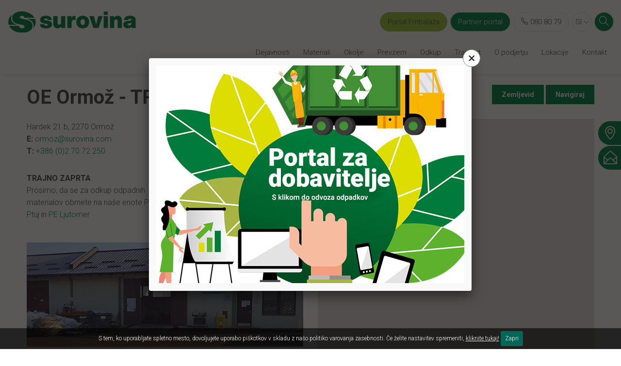

--- FILE ---
content_type: text/html; charset=UTF-8
request_url: https://www.surovina.si/lokacije/oe-ormoz
body_size: 10449
content:
<!DOCTYPE HTML>
<html lang="sl">
<head>

<meta http-equiv="Content-Type" content="text/html; charset=utf-8" /><base href="https://www.surovina.si/" />
<title>OE Ormož - TRAJNO ZAPRTA | Surovina</title>

<meta class="viewport" name="viewport" content="width=device-width, initial-scale=1.0, user-scalable=0" />
<meta http-equiv="X-UA-Compatible" content="IE=edge" />
<meta content="max-snippet:-1, max-image-preview:large, max-video-preview:-1" name="robots"/>

<meta property="og:title" content="OE Ormož - TRAJNO ZAPRTA | Surovina" />
<meta property="og:description" content="" />

<meta name="description" content="" />
<meta name="keywords" content="" />

<meta name="author" content="Surovina" />

<link href="https://www.surovina.si/lokacije/oe-ormoz" rel="canonical"/>

    <link rel="apple-touch-icon" sizes="60x60" href="/public_resources_cache/img/default/favicon_60/24/2470/favicon-surovina-1024.png?v=000001_000011">
    <link rel="apple-touch-icon" sizes="76x76" href="/public_resources_cache/img/default/favicon_76/24/2470/favicon-surovina-1024.png?v=000001_000011">
    <link rel="apple-touch-icon" sizes="120x120" href="/public_resources_cache/img/default/favicon_120/24/2470/favicon-surovina-1024.png?v=000001_000011">
    <link rel="apple-touch-icon" sizes="152x152" href="/public_resources_cache/img/default/favicon_152/24/2470/favicon-surovina-1024.png?v=000001_000011">
    <link rel="icon" type="image/png" href="/public_resources_cache/img/default/favicon_16/24/2470/favicon-surovina-1024.png?v=000001_000011" sizes="16x16">
    <link rel="icon" type="image/png" href="/public_resources_cache/img/default/favicon_32/24/2470/favicon-surovina-1024.png?v=000001_000011" sizes="32x32">
    <link rel="icon" type="image/png" href="/public_resources_cache/img/default/favicon_96/24/2470/favicon-surovina-1024.png?v=000001_000011" sizes="96x96">
    <link rel="icon" type="image/png" href="/public_resources_cache/img/default/favicon_128/24/2470/favicon-surovina-1024.png?v=000001_000011" sizes="128x128">
    <link rel="icon" type="image/png" href="/public_resources_cache/img/default/favicon_192/24/2470/favicon-surovina-1024.png?v=000001_000011" sizes="192x192">
<script type="text/javascript">
	if(typeof Symbol != 'function') {
		var el = document.createElement('script');
			el.setAttribute('type', 'text/javascript');
			el.setAttribute('src', 'https://cdnjs.cloudflare.com/ajax/libs/core-js/2.4.1/core.min.js');
			document.getElementsByTagName('head')[0].appendChild(el);
	}
</script>


<link href="assets/dist/production/surovina/css/theme/theme.min.css.jgz?v=000001_000011&t=surovina" rel="stylesheet" type="text/css">
<script defer src="assets/dist/production/surovina/js/theme/theme.cc.min.js.jgz?v=000001_000011&t=surovina" type="text/javascript"></script>
<script  src="assets/dist/production/surovina/js/libraries/libraries.cc.min.js.jgz?v=000001_000011&t=surovina" type="text/javascript"></script>
<script type="text/javascript">

</script>
	<script src="https://cdnjs.cloudflare.com/ajax/libs/gsap/1.19.0/TweenMax.min.js"></script>

	<script src="//cdnjs.cloudflare.com/ajax/libs/ScrollMagic/2.0.5/ScrollMagic.min.js"></script>
	<script src="//cdnjs.cloudflare.com/ajax/libs/ScrollMagic/2.0.5/plugins/animation.gsap.js"></script>
	<script src="//cdnjs.cloudflare.com/ajax/libs/ScrollMagic/2.0.5/plugins/debug.addIndicators.min.js"></script>

<script src="//maps.google.com/maps/api/js?sensor=false&libraries=geometry&key=AIzaSyDTA_zoyvPZmabodzhDuLfg-e5HX2msPdQ"></script></head>
<body class="header-light navbar-light navbar-fixed navbar-with-shadow body-oe_ormoz body-zbirni_center lang-slv">

<script type="text/javascript">
if (typeof FCom == 'undefined') {
	FCom = {};
}

FCom.baseUrl = 'https://www.surovina.si';
FCom.shopLngPrefix = {
	shop: 'surovina',
	lng: 'sl'
};
FCom.debug = 'false';
FCom.environment = {
	isTest: ''
};
FCom.formats = {
	currency: {"currency_id":"1","name":"Euro","symbol":"\u20ac","iso3":"EUR","num_decimals":"2","decimal_separator":",","thousand_separator":".","format":["[value]","[space1]","[iso3]"],"id":"1"},
	date: 'd.m.Y',
	dateTime: 'd.m.Y H:i:s'
};
FCom.translations = {
	error: 'Error',
	continue: 'Continue',
	showMore: 'Show more',
	close: 'Close',
	dates: {
		previousMonth: 'Prejšnji mesec',
		nextMonth: 'Naslednji mesec',
		months: ["Januar","Februar","Marec","April","Maj","Junij","Julij","Avgust","September","Oktober","November","December"],
		weekdays: ["Ponedeljek","Torek","Sreda","\u010cetrtek","Petek","Sobota","Nedelja"],
		weekdaysShort: ["Jan.","Feb.","Mar.","Apr.","Maj","Jun.","Jul.","Avg.","Sep.","Okt.","Nov.","Dec."]	},
	inputs: {
		select: 'Select ...'
	},
	formats: FCom.formats
};

FCom.browser = {
    touch: (('ontouchstart' in window) || (navigator.msMaxTouchPoints > 0)),
    mobile: false};

FCom.Cookies = Cookies.noConflict();

// Accounting plugin setup
accounting.settings = {
    currency: {
        symbol    : FCom.formats.currency.symbol,
        symbolFull: FCom.formats.currency.iso3,
        format    : '%s%v', // controls output: %s = symbol, %v = value/number (can be object: see below)
        decimal   : FCom.formats.currency.decimal_separator,  // decimal point separator
        thousand  : FCom.formats.currency.thousand_separator, // thousands separator
        precision : FCom.formats.currency.num_decimals        // decimal places
    },
    number: {
        precision : 2,    // default precision on numbers is 0. We don't have any setting for number precision!
        decimal   : ',',
        thousand  : '.'
    }
};

if (typeof FCom.googleRecaptcha == 'undefined') {
	FCom.googleRecaptcha = {};
}
FCom.googleRecaptcha.languageCode = 'sl';

// Empty object
if(typeof FCom.Products == 'undefined') {
	FCom.Products = {requests:{},loading:{},basket:{},templates:{boxes:{},popups:{}},grid:{},flip:{},instances:{}, Variations:{}};
}

// URLs for product reviews.
FCom.productReviewUrls = {
    addReview: 'https://www.surovina.si/customer-reviews/add',
    getReview: 'https://www.surovina.si/customer-reviews/get',
    getReviewStats: 'https://www.surovina.si/customer-reviews/get-stats',
    getUserReview: '/user-reviews/get',
    getUserReviews: 'https://www.surovina.si/user-reviews',
};
</script>

<script defer src="assets/dist/production/surovina/js/plugins/contents.cc.min.js.jgz?v=000001_000011&t=surovina" type="text/javascript"></script>
<script  src="assets/dist/production/surovina/js/plugins/contents_cookie_law.cc.min.js.jgz?v=000001_000011&t=surovina" type="text/javascript"></script>
<script  src="assets/dist/production/surovina/js/plugins/ajax_notifications.cc.min.js.jgz?v=000001_000011&t=surovina" type="text/javascript"></script>
<script type="text/javascript">

</script>
<nav class="navbar yamm" role="navigation">
    <div class="">
        <!-- Brand and toggle get grouped for better mobile display -->
        <div class="navbar-header hidden-xs">
            <a class="navbar-brand" href="/"><img src="/assets/img/logo_surovina.png" alt="Surovina" /></a>
        </div>
        <!-- Collect the nav links, forms, and other content for toggling -->
        <div class="collapse navbar-collapse no-transition" id="bs-example-navbar-collapse-1">
            <a href="#" class="showHeaderSearch hidden-xs"><i class="sli-magnifier fa-lg"></i></a>
            <div class="HeaderLang hidden-xs">  
                           <a href="/"> SI <i class="sli-arrow-down"></i></a>              
                <ul>
                    <li><a href="/en">EN</a></li>
                    <li><a href="/hu">HU</a></li> 
                </ul>
                         </div>

                        <a href="tel:0808079" class="HeaderPhone hidden-xs"><i class="sli-phone icons"></i> <span class="hidden-sm">080 80 79</a>
                                     <a href="https://partner-portal.surovina.si/" target="_blank" class="Headerpartner hidden-xs">Partner portal</a>
                                   <a href="https://www.embalazna-shema.si/ " target="_blank" class="Headerembalaza hidden-xs">Portal Embalaža</a>
                       <ul id="dejavnosti"  class="nav navbar-nav navbar-right"><li class="dropdown">
<a href="/dejavnosti" >Dejavnosti</a>
<ul id="celovito_ravnanje_z_odpadki"  class="dropdown-menu"><li>
<a href="/dejavnosti/celovito-ravnanje-z-odpadki" >Servis  ravnanja z vašimi odpadki</a>
</li><li>
<a href="/dejavnosti/embalazna-shema" >Embalažna shema</a>
</li><li>
<a href="/dejavnosti/proizvodnja-trdnega-goriva" >Proizvodnja trdnega goriva</a>
</li><li>
<a href="/dejavnosti/laboratorijske-analize" >Laboratorijske analize</a>
</li><li>
<a href="/dejavnosti/unicevanje-zaupne-dokumentacije" >Uničevanje zaupne dokumentacije in komisijsko uničevanje blaga</a>
</li><li>
<a href="/dejavnosti/svetovanje-na-podrocju-varstva-okolja" >Svetovanje na področju varstva okolja</a>
</li><li>
<a href="/fizicna-oseba" >Za fizične osebe</a>
</li><li>
<a href="/organizacije-drustva-in-sole" >Za organizacije, društva in šole</a>
</li><li>
<a href="/dejavnosti/locevanje-odpadkov" >Ločevanje odpadkov</a>
</li></ul></li><li class="dropdown">
<a href="/materiali" >Materiali</a>
<ul id="jekleni_odpad"  class="dropdown-menu"><li>
<a href="/materiali/jekleni-odpad-1" >Jekleni odpad</a>
</li><li>
<a href="/materiali/barvne-kovine" >Barvne kovine</a>
</li><li>
<a href="/materiali/nekovine" >Nekovine</a>
</li><li>
<a href="/materiali/odpadna-elektricna-oprema" >Odpadna električna in elektronska oprema</a>
</li><li>
<a href="/materiali/odpadna-embalaza" >Odpadni materiali</a>
</li></ul></li><li class="dropdown">
<a href="/okolje" >Okolje</a>
<ul id="politika_kakovosti_in_okolja"  class="dropdown-menu"><li>
<a href="/okolje/politika-kakovosti-in-okolja" >Politika kakovosti, okolja in VZD</a>
</li><li>
<a href="/okolje/sistem-kakovosti-in-certifikati" >Sistem kakovosti in certifikati</a>
</li></ul></li><li class="dropdown">
<a href="/prevzem/odpadni-les" >Prevzem</a>
<ul id="odpadni_les"  class="dropdown-menu"><li>
<a href="/prevzem/odpadni-les" >Odpadni les</a>
</li><li>
<a href="/prevzem/odpadna-plastika" >Odpadna plastika</a>
</li><li>
<a href="/prevzem/odpadno-steklo" >Odpadno steklo</a>
</li><li>
<a href="/prevzem/bela-tehnika" >Bela tehnika</a>
</li></ul></li><li class="dropdown">
<a href="/odkup/odkup-zeleza" >Odkup</a>
<ul id="odkup_zeleza"  class="dropdown-menu"><li>
<a href="/odkup/odkup-zeleza" >Odkup železa</a>
</li><li>
<a href="/odkup/odkup-bakra" >Odkup bakra</a>
</li><li>
<a href="/odkup/odkup-akumulatorjev" >Odkup akumulatorjev</a>
</li><li>
<a href="/odkup/odkup-papirja" >Odkup papirja</a>
</li><li>
<a href="/odkup/odkup-barvnih-kovin" >Odkup barvnih kovin</a>
</li><li>
<a href="/odkup/odkup-aluminija" >Odkup aluminija</a>
</li></ul></li><li class="dropdown">
<a href="/trajnost" >Trajnost</a>
<ul id="okolje_trajnost"  class="dropdown-menu"><li>
<a href="/trajnost/okolje" >Okolje</a>
</li><li>
<a href="/trajnost/upravljanje" >Upravljanje</a>
</li><li>
<a href="/trajnost/druzba" >Družba</a>
</li><li>
<a href="/novice-trajnost" >Novice</a>
</li></ul></li><li class="dropdown">
<a href="/o-podjetju" >O podjetju </a>
<ul id="o_podjetju"  class="dropdown-menu"><li>
<a href="/o-podjetju" >O podjetju</a>
</li><li>
<a href="/o-podjetje/druzbena-odgovornost" >Družbena odgovornost</a>
</li><li>
<a href="/o-podjetju/zgodovina" >Zgodovina</a>
</li><li>
<a href="/o-podjetju/vizija-in-poslanstvo" >Vizija in poslanstvo</a>
</li><li>
<a href="/o-podjetju/vizitka" >Vizitka</a>
</li><li>
<a href="/o-podjetju/vodstvo" >Vodstvo</a>
</li><li>
<a href="/novice" >Novice</a>
</li><li>
<a href="/zaposlitev" >Zaposlitev</a>
</li><li>
<a href="/o-podjetju/projekti" >Projekti</a>
</li></ul></li><li>
<a href="/lokacije" >Lokacije</a>
</li><li>
<a href="/kontakt" >Kontakt</a>
</li></ul>        </div>
        <!-- /.navbar-collapse -->
    </div>
    <!-- /.container-fluid -->
</nav>
<div class="container"></div>
<div class="header-search" style="display:none;">
    <div class="display-table">
        <div class="table-cell">
            <form class="text-center" role="form">
                <fieldset>
                    <div class="form-group">
                        <button class="header-search-icon lib-client-contents-search-submit" type="submit"><i class="sli-magnifier fa-lg"></i></button>
                        <label>Vpišite iskalni niz in pritisnite “enter”</label>
                        <input type="text"
                               class="form-control lib-client-contents-search-input"
                               data-search-url="/search/index?terms="
                               placeholder="Iskalni niz..." />
                    </div>
                </fieldset>
                <a href="#" class="showHeaderSearch headerSearchClose"><i class="fa fa-fw fa-times"></i></a>
            </form>
        </div>
    </div>
</div>
<div class="container"></div>


<div class="quick-right-menu   ">
  <a href="/lokacije"><i class="sli-location-pin  "></i> <span>Lokacije</span></a>
  <a href="#"  data-toggle="modal" data-target="#povprasevanje"><i class="sli-envelope-open "></i> <span>Povpraševanje</span></a>

</div>
   <div id="wrapper" >
    <!-- VISIBLE COPY OF THE HEADER ONLY IN MOBILE NEEDED FOR THE SIDE MENU EFFECT -->
    <div class="container">
        <!-- Brand and toggle get grouped for better mobile display -->
        <div class="navbar-header visible-xs">
            <a class="navbar-brand" href="/"><img src="/assets/img/logo_surovina.png" alt="Surovina" /></a>
            <button type="button" class="navbar-toggle" id="sidebar-toggle">
                <span class="sr-only">Toggle navigation</span>
                <span class="icon-bar"></span>
                <span class="icon-bar"></span>
                <span class="icon-bar"></span>
            </button>
            <a href="#" class="showHeaderSearch"><i class="sli-magnifier fa-lg"></i></a>
            <div class="HeaderLang">  
                           <a href="/"> SI <i class="sli-arrow-down"></i></a>              
                <ul>
                    <li><a href="/en">EN</a></li>
                    <li><a href="/hu">HU</a></li>  
                </ul>
                         </div>
            <a href="#" class="HeaderPhone"><i class="sli-phone icons"></i></a>

                        <a href="https://partner-portal.surovina.si/" target="_blank" class="Headerpartner ">Partner Portal</a>
           <a href="https://www.embalazna-shema.si/" target="_blank" class="Headerembalaza ">Portal Embalaža</a>

                   </div>
    </div>
<div class="section no-padding">
    <div class="container">
        <ul class="breadcrumb">
            <li><a href="/"><i class="sli-home icons"></i></a></li>
            <li>Lokacije</li>
            <li class="active">
                OE Ormož - TRAJNO ZAPRTA            </li>
        </ul>
 </div>

<div class="container">
    <div class="row margin-bottom-45">
        <div class="col-md-6"> <h3>OE Ormož - TRAJNO ZAPRTA</h3> 
 
    
 
        <div class="row">
        <div class="col-sm-6 margin-bottom-45">

            <div class="lokacija-naslov">
                <p>Hardek 21 b, 2270 Ormož</p>
            </div>

                            <div class="lokacija-open"></div>
            
                        <div class="email-open">
                 <p>
                     <strong>E:</strong>
                     <a href="mailto:ormoz@surovina.com">ormoz@surovina.com</a>
                 </p>
            </div>

            <div class="telefon-open">
                <p><strong>T:</strong> <a href="tel:+386(0)27072250">+386 (0)2 70 72 250</a></p>
            </div>
<br />
  <strong>TRAJNO ZAPRTA</strong><br />

Prosimo, da se za odkup odpadnih materialov obrnete na naše enote <a href="https://www.surovina.si/lokacije/pe-ptuj">PE Ptuj</a> in <a href="https://www.surovina.si/lokacije/pe-ljutomer">PE Ljutomer</a>
         
  
  
  

        </div>
        <div class="col-sm-6 margin-bottom-45">            <div class="odprto-open">
                <p>
                    <strong>Delovni časi:</strong>
                    <br />
                    Pon: Zaprto<br />
                    Tor: Zaprto<br />
                    Sre: Zaprto<br />
                    Čet: Zaprto<br />
                    Pet: Zaprto<br />
                    Sob: Zaprto<br />
                    Ned : Zaprto                                        <!--Pon: Zaprto<br />
                    Tor: Zaprto<br />
                    Sre: Zaprto<br />
                    Čet: Zaprto<br />
                    Pet: Zaprto<br />
                    Sob: Zaprto<br />
                    Ned : Zaprto-->
                </p>
            </div>
        </div>
        <div class="col-md-12 margin-bottom-45">
            <div class="gallery-overlay">
                                <a data-lightbox-gallery="photo-gallery" href="/public_resources_cache/img/original/original/4/403/3_oe_ormoz.jpg?v=000001_000011">
                    <img id="0854475001768998936" src="/public_resources_cache/img/a89dbd1a/lokacije_thumb/4/403/3_oe_ormoz.jpg?v=000001_000011" alt="3_oe_ormoz.jpg" class="file-image" />                </a>
                            </div>
        </div>
        </div>
        </div>
        <div class="col-md-6 padding-bottom-30 text-right">
              <div class="row">
                    <div class="col-md-12 padding-bottom-30 visible-sm visible-xs text-left">
                        <a href="https://www.google.com/maps/place/Hardek+21+b,+2270+Ormož" target="_blank" class="btn btn-primary">Zemljevid</a>
                        <a href="https://maps.google.com/?saddr=&daddr=Hardek+21+b,+2270+Ormož" target="_blank" class="btn btn-primary">Navigiraj</a>
                    </div>
                    <div class="col-md-12 padding-bottom-30 hidden-sm hidden-xs">
                        <a href="https://www.google.com/maps/place/Hardek+21+b,+2270+Ormož" target="_blank" class="btn btn-primary">Zemljevid</a>
                        <a href="https://maps.google.com/?saddr=&daddr=Hardek+21+b,+2270+Ormož" target="_blank" class="btn btn-primary">Navigiraj</a>
                    </div>
                    <div class="col-md-12">
                    
<script type="application/json" id="gmapsSettings_08568630017689989364" data-asd>
    [{"title":"OE Ormo\u017e - TRAJNO ZAPRTA","url":"\/lokacije\/oe-ormoz","position":{"lat":"46.4137894","lng":"16.1555386"},"main":false,"translations":{"closed":"Zaprto","opened":"<strong>Odprto \u0161e<\/strong>:"},"email":"bezbm@fhebivan.pbz","address":"Hardek 21 b, 2270 Ormo\u017e","phone":"+386 (0)2 70 72 250","workTimes":["Zaprto","Zaprto","Zaprto","Zaprto","Zaprto","Zaprto","Zaprto"],"content":"\n        <div class=\"gm-style-iw\">\n            <strong>OE Ormo\u017e - TRAJNO ZAPRTA<\/strong>\n            <br \/>\n            Hardek 21 b, 2270 Ormo\u017e\n            <br \/>\n            <a href=\"\/lokacije\/oe-ormoz\">Povezava<\/a>\n        <\/div>\n    "}]</script>

<div id="loadGmap"
     data-settings="gmapsSettings_08568630017689989364"
     data-render-items="false"
     data-url="/lokacije"
     style="width: 100%; height: 475px;"></div>

<script type="text/javascript">
if(typeof FCom.Contents == 'undefined') {
    FCom.Contents = {};
}

FCom.Contents.GMaps = {};
</script>

<script type="FcomTemplate" id="Fcom_Contents_GMaps_Location_Main">

    <div class="news-box">
        <div class="news-offset">
            <div class="location-title">
                <h6>
                    <a href="<template>this.url</template>">
                        <template>this.title</template>
                    </a>
                </h6>
            </div>
            <div class="location-adress">
                <p><template>this.address</template></p>
            </div>
			
            <div class="email-open">
                <p>
                    <strong>E:</strong>
                    <a href="mailto:<template>this.email</template>">
                        <template>this.email</template>
                    </a>
                </p>
            </div>

            <div class="telefon-open">
                <p>
                    <strong>T:</strong>
                    <a href="tel:<template>this.phone</template>"><template>this.phone</template></a>
                </p>
            </div>

            <div class="odprto-open">
                <p>
                    <strong>Delovni časi:</strong>
                    <br />
                    Pon: <template>this.workTimes[1]</template>
                    <br />
                    Tor: <template>this.workTimes[2]</template>
                    <br />
                    Sre: <template>this.workTimes[3]</template>
                    <br />
                    Čet: <template>this.workTimes[4]</template>
                    <br />
                    Pet: <template>this.workTimes[5]</template>
                    <br />
                    Sob: <template>this.workTimes[6]</template>
                    <br />
                    Ned: <template>this.workTimes[0]</template>
                </p>
            </div>
        </div>
    </div>

</script>

<script type="FcomTemplate" id="Fcom_Contents_GMaps_Location">

    <div class="location <template>this.className</template>">
        <div class="location-box">
            <template>if(this.main){</template>
            <div class="row"><div class="col-sm-8">
            <template>}</template>

            <div class="locations-title">
                <h6>
                    <a href="<template>this.url</template>">
                        <template>this.title</template>
                    </a>
                </h6>
            </div>

            <div class="locations-naslov">
                <p>
                    <template>this.address</template>
                </p>
            </div>
            
            <!--<div class="locations-open">
                <p>
                    <template>this.opened</template>
                </p>
            </div>-->

            <div class="email-open">
                <p>
                    <strong>E:</strong>
                    <a href="mailto:<template>this.email</template>">
                        <template>this.email</template>
                    </a>
                </p>
            </div>

            <div class="telefon-open">
                <p>
                    <strong>T:</strong>
                    <a href="tel:<template>this.phone</template>"><template>this.phone</template></a>
                </p>
            </div>

                <template>if(this.main){</template>
            </div>

            <div class="col-sm-4">
                <div class="odprto-open">
                    <p>
                        <strong>Delovni časi:</strong>
                        <br />
                        Pon: <template>this.workTimes[1]</template>
                        <br />
                        Tor: <template>this.workTimes[2]</template>
                        <br />
                        Sre: <template>this.workTimes[3]</template>
                        <br />
                        Čet: <template>this.workTimes[4]</template>
                        <br />
                        Pet: <template>this.workTimes[5]</template>
                        <br />
                        Sob: <template>this.workTimes[6]</template>
                        <br />
                        Ned: <template>this.workTimes[0]</template>
                    </p>
                </div>
            </div>

            <template>}</template>

            <template>if(this.main){</template>
            </div>
            <template>}</template>
            <a class="more pull-right" href="<template>this.url</template>"><i class="fa fa-fw fa-angle-right fa-2x"></i></a>
            <div class="clearfix"></div>
        </div>
    </div>

</script>

<script type="text/javascript">
    FCom.Contents.GMaps.templates = {
        locationMain : document.getElementById('Fcom_Contents_GMaps_Location_Main').innerHTML,
        location     : document.getElementById('Fcom_Contents_GMaps_Location').innerHTML
    };
</script>


<script  src="js_error_logger/js/globalErrorLogger.js?v=000001_000011&t=surovina" type="text/javascript"></script>
<script defer src="assets/dist/production/surovina/js/plugins/contents_gmaps.cc.min.js.jgz?v=000001_000011&t=surovina" type="text/javascript"></script>
<script type="text/javascript">
if (typeof balthazar === "undefined" ) { balthazar = {}; }
if (typeof balthazar.settings === "undefined") { balthazar.settings = {}; }
$.extend(true, balthazar.settings, {
	"balthazar" : {
		"JsErrorLogger" : {
			"logErrorUrl" : "https://www.surovina.si/js_error_logger/js_error_logger/log_error"
		}
	}
});


</script>
                </div>
            </div>
        </div>
    </div>
</div>
</div>




<script type="text/javascript">

// Current day
var dayNo = new Date().getDay();
var currentTime = (
    (new Date().getHours() * 60) +
    new Date().getMinutes()
);

var workTimes = '';

// Calculate opening time
var opened = {
    start: workTimes.split('-'),
    end: workTimes.split('-')
};

var currentLocation = {};
var isOpened = false;

if(opened.start.length == 2) {

    // Start
    opened.start = opened.start[0].split(':');
    if(opened.start.length == 1) {
        console.fcom(
            'error',
            `Cannot extract working hours information. \n
             Check if START hour is in correct format. \n
             ${JSON.stringify(currentLocation)}
             `.replace(/\s{2,}/g, ' ')
         );
    }
    opened.start  = parseInt(opened.start[0] * 60) + parseInt(opened.start[1]);

    opened.end = opened.end[1].split(':');
    if(opened.end.length == 1) {
        console.fcom(
            'error',
            `Cannot extract working hours information. \n
             Check if END hour is in correct format. \n
             ${JSON.stringify(currentLocation)}
             `.replace(/\s{2,}/g, ' ')
         );
    }
    opened.end  = parseInt(opened.end[0] * 60) + parseInt(opened.end[1]);

    // Check if location is opened now
    if(
        currentTime > opened.start &&
        currentTime < opened.end
    ) {
        isOpened = true;
    }



    // Render appropriate message
    if(isOpened) {
        currentLocation.opened = '<strong>Odprto še:</strong>';

        var temp = opened.end - currentTime;
        var diff = {
            hours: parseInt(temp/60),
            minutes: parseInt(temp%60)
        };

        var msg = '';

        if(diff.hours > 0) {
            msg += diff.hours+'h';
        }

        if(diff.minutes < 9) {
            diff.minutes = `0${diff.minutes}`;
        }

        msg += diff.minutes+'m';

        currentLocation.opened += ` <span>${msg}</span>`;
    } else {
        currentLocation.opened = '<strong>Odprto še:</strong>';
        currentLocation.opened += ' Zaprto';
    }

    $('.lokacija-open').html(currentLocation.opened);
}

</script>

<footer id="footer">

    <div class="container">
     <div class="row ">
          <div class=" col-sm-4 info  ">
            <p>Surovina, <br /> družba za predelavo odpadkov, d.o.o.<br>
          Ul. Vita Kraigherja 5, 2000 Maribor</p>
            <p>T: <a href="tel:0038627072110">+386 2 70 72 110</a><br>
            E: <a href="mailto:surovina@surovina.com">surovina@surovina.com</a></p>
 
           
          </div>

          <div class=" col-sm-3  links ">

        <a href="/dejavnosti">Dejavnosti</a>        <a href="/materiali">Materiali</a>        <a href="/okolje">Okolje</a>        <a href="/o-podjetju">O podjetju</a>        <a href="/lokacije">Lokacije</a>        <a href="/kontakt">Kontakt</a>
         </div>
      <div class=" col-sm-5  footer-enovice ">
        <a href="#"  data-toggle="modal" data-target="#newsletterform" class="btn btn-primary  btn-rounde margin-bottom-30 btn-block"><i class="sli-envelope-open icons"></i> &nbsp;&nbsp;&nbsp;Prijava na e-novice</a> 
      
        <div class="row ">
            <div class=" col-xs-4 social">
                <a href="https://www.facebook.com/surovina.si" target="_blank"><i class="sli-social-facebook"></i></a>  <a href="https://www.youtube.com/channel/UCg6KMzFItO4H3pLUmbjYjmw" target="_blank"><i class="sli-social-youtube icons"></i></a> 
                <a href="https://www.linkedin.com/company/gorenje-surovina-d.o.o./" target="_blank"><i class="sli-social-linkedin icons"></i></a> 
                <a href="https://www.instagram.com/surovinadoo/" target="_blank"><i class="sli-social-instagram icons"></i></a>
            </div>

            <div class=" col-xs-8 text-right">
                <a href="/pogoji-uporabe-piskotki">Pogoji uporabe in piškotki</a>                         <a href="/videonadzor">Videonadzor</a>                                <br />
                Powered by <a href="http://www.progmbh.com" target="_blank">PROGMBH.com</a>
            </div>
        </div>
    </div>
      <!--<div class=" col-sm-2  footer-enovice ">
         
<a href="https://aaa.bisnode.si/certificate?companyID=SI1000005003393&lang=sl-SI" target="_blank"><img
src="https://aaa.bisnode.si/banner/banner?companyID=SI1000005003393&type=1&lang=sl-SI" width="162" height="162"
border="0" /></a>
 

            
    </div>-->
    </div>
    </div>
</footer>
</div>

<!--
<div id="hidden_clicker" style="display:none">
<a class="various fancybox.iframe hidden_clicker" href="https://www.youtube.com/embed/CIO5nooDYb4?autoplay=1">
                        Video
                    </a>
</div>
-->
<div style="display:none;">
<div id="popupbox-greetings"  >
<div class="popup-text">  
  <a   href="https://partner-portal.surovina.si/" target="_blank"><img src="assets/img/partnerportal-banner-small.jpg?v=000001_000011&t=surovina"   >
  </a>
</div>

  </div>
</div> 
<div id="hidden_clicker-greetings" style="display:none">
<a id="popup-greetings" href="#popupbox-greetings" class="various" >Click</a>
</div> 
<div class="modal fade" id="povprasevanje" tabindex="-1" role="dialog" aria-labelledby="myModalLabel">
  <div class="modal-dialog" role="document">
    <div class="modal-content">
      <div class="modal-header">
        <button type="button" class="close" data-dismiss="modal" aria-label="Close"><span aria-hidden="true">&times;</span></button>
        <h4 class="modal-title" id="myModalLabel">Pošljite povpraševanje</h4>
      </div>
      <div class="modal-body kontakt-form">
         <div class="row">
    <p class="flash-alert alert alert-error hidden" id="povprasevanjeerror"></p>
    <p class="flash-alert alert alert-success hidden" id="povprasevanjesuccess"></p>
</div>
<form action="https://www.surovina.si/forms/forms/submit" class="ajax-form form-horizontal" id="form-povprasevanje" method="post" accept-charset="utf-8"><div style="display:none;"><input type="hidden" name="_method" value="POST"/><input type="hidden" name="data[_Token][key]" value="03eac79c3392bf1721c5745f0b933d9d4f65bd78" id="Token884544909"/></div><input type="hidden" name="data[povprasevanje][recipient]" value="tel7r" id="povprasevanjeRecipient"/><input type="hidden" name="data[povprasevanje][form_location]" value="https://www.surovina.si/lokacije/oe-ormoz" id="povprasevanjeFormLocation"/><div class='row'><div class='col-sm-6'><div class="form-group required"><label for="povprasevanjeName" class="control-label">Name</label><div class="controls row-fluid controls-text"><input name="data[povprasevanje][name]" placeholder="Ime *" class="form-control form-control" required="required" type="text" id="povprasevanjeName"/></div></div></div><div class='col-sm-6'><div class="form-group required"><label for="povprasevanjeSurname" class="control-label">Surname</label><div class="controls row-fluid controls-text"><input name="data[povprasevanje][surname]" placeholder="Priimek *" class="form-control form-control" required="required" type="text" id="povprasevanjeSurname"/></div></div></div></div><div class='row'><div class='col-sm-6'><div class="form-group required"><label for="povprasevanjeCompany" class="control-label">Company</label><div class="controls row-fluid controls-text"><input name="data[povprasevanje][company]" placeholder="Podjetje *" class="form-control form-control" required="required" type="text" id="povprasevanjeCompany"/></div></div></div><div class='col-sm-6'><div class="form-group required"><label for="povprasevanjeEmail" class="control-label">Email</label><div class="controls row-fluid controls-email"><input name="data[povprasevanje][email]" placeholder="E-Pošta *" class="form-control form-control" required="required" type="email" id="povprasevanjeEmail"/></div></div></div></div><div class='row'><div class='col-sm-6'><div class="form-group"><label for="povprasevanjeNaslov" class="control-label">Naslov</label><div class="controls row-fluid controls-text"><input name="data[povprasevanje][naslov]" placeholder="Naslov" class="form-control form-control" type="text" id="povprasevanjeNaslov"/></div></div></div><div class='col-sm-6'><div class="form-group"><label for="povprasevanjeCode" class="control-label">Code</label><div class="controls row-fluid controls-text"><input name="data[povprasevanje][code]" placeholder="Poštna številka" class="form-control form-control" type="text" id="povprasevanjeCode"/></div></div></div></div><div class='row'><div class='col-sm-6'><div class="form-group required"><label for="povprasevanjeKraj" class="control-label">Kraj</label><div class="controls row-fluid controls-text"><input name="data[povprasevanje][kraj]" placeholder="Kraj *" class="form-control form-control" required="required" type="text" id="povprasevanjeKraj"/></div></div></div><div class='col-sm-6'><div class="form-group"><label for="povprasevanjePhone" class="control-label">Phone</label><div class="controls row-fluid controls-text"><input name="data[povprasevanje][phone]" placeholder="Tel. številka" class="form-control form-control" type="text" id="povprasevanjePhone"/></div></div></div></div><div class="form-group"><label for="povprasevanjeMessage" class="control-label">Message</label><div class="controls row-fluid controls-textarea"><textarea name="data[povprasevanje][message]" placeholder="Vprašanje" class="form-control form-control" cols="30" rows="4" id="povprasevanjeMessage"></textarea></div></div><div style="display: none;">
    <input type="hidden" name="data[povprasevanje][random-id]" value="alias891923612" id="povprasevanjeRandom-id"/><div class="form-group"><label for="povprasevanjeAlias891923612" class="control-label">Alias</label><div class="controls row-fluid controls-text"><input name="data[povprasevanje][alias891923612]" value="" class="form-control" type="text" id="povprasevanjeAlias891923612"/></div></div></div>
<div class="consent-box">
    <h3>Uporaba osebnih podatkov</h3>
<div class="field-validation-status-consent field-validation-status-consent-1">
    <div class="field-ext-description">
        Želim prejemati e-novice    </div>
    <div class="form-group"><label for="povprasevanjeDataAgreement" class="control-label">Strinjam se s prejemanjem e-novic.</label><div class="controls row-fluid controls-checkbox"><input type="hidden" name="data[povprasevanje][data_agreement]" id="povprasevanjeDataAgreement_" value="0"/><input type="checkbox" name="data[povprasevanje][data_agreement]"  class="field-input" value="1" id="povprasevanjeDataAgreement"/></div></div></div>
<div class="field-validation-status-consent field-validation-status-consent-2">
    <div class="field-ext-description">
        Strinjam se z obdelavo svojih osebnih podatkov s strani podjetja Surovina d.o.o., z namenom posredovanja informacij v zvezi s ponudbo in dogodki podjetja, poslovnih analiz in tržnih raziskav. Soglasje se lahko kadarkoli prekliče, tako da se pošlje zahtevek na e-poštni naslov gdpr@surovina.com ali pisno zahtevo na naslov podjetja.    </div>
    <div class="form-group"><label for="povprasevanjePolicyAgreement" class="control-label">Strinjam se s prejemanjem personaliziranih e-novic.</label><div class="controls row-fluid controls-checkbox"><input type="hidden" name="data[povprasevanje][policy_agreement]" id="povprasevanjePolicyAgreement_" value="0"/><input type="checkbox" name="data[povprasevanje][policy_agreement]"  class="field-input" value="1" id="povprasevanjePolicyAgreement"/></div></div></div>
</div><div class="form-actions"><div class="submit"><button  class="btn btn-primary" type="submit"><i class="icon-check" ></i> Pošljite</button></div></div><div style="display:none;"><input type="hidden" name="data[_Token][fields]" value="c912ee68c624c67737c3d432df73aff0ee112d00%3Apovprasevanje.form_location%7Cpovprasevanje.random-id%7Cpovprasevanje.recipient" id="TokenFields1999484330"/><input type="hidden" name="data[_Token][unlocked]" value="" id="TokenUnlocked601983834"/></div></form><script>
    (function() {
        let formKey = '#form-povprasevanje';
        let errorMessageId = 'povprasevanjeerror';
        let successMessageId = 'povprasevanjesuccess';

        $(formKey).submit(function (event) {
            event.preventDefault();

            $('button[type="submit"]').addClass('disabled');
            resetMessages();
            $.ajax({
                data: Object.fromEntries(new FormData(event.currentTarget).entries()),
                dataType: 'json',
                type: 'post',
                url: event.currentTarget.action,
                complete: function () {
                    $('button[type="submit"]').removeClass('disabled');
                },
                error: function (response) {
                    handleResponseError(response);
                },
                success: function (response) {
                    if (response.status === 200) {
                        let message = 'Thank you.'
                        if (response.hasOwnProperty('message') && response.message.length > 0) {
                            message = response.message;
                        }
                        $(`#${successMessageId}`).text(message).removeClass('hidden');
                        event.currentTarget.reset();
                        $(event.currentTarget).addClass('hidden');
                        window.scroll(0, findY(document.getElementById(`#${successMessageId}`)) - window.screen.height / 4);
                    } else {
                        handleResponseError(response);
                        window.scroll(0, findY(document.getElementById(`#${errorMessageId}`)) - window.screen.height / 4);
                    }
                }
            });
        });

        function findY(obj) {
            let y = 0;
            if (obj.offsetParent) {
                do {
                    y += obj.offsetTop;
                } while (obj = obj.offsetParent);
                return y;
            }
        }

        function handleResponseError(response) {
            let messagesContainer = $(`#${errorMessageId}`);
            if (response.result.hasOwnProperty('errorMessages')) {
                let messages = '';
                for (let message in response.result.errorMessages) {
                    messages += `${response.result.errorMessages[message][0]}<br/>`;
                }
                messagesContainer.html(messages);
            } else if (response.message.length > 0) {
                messagesContainer.text(response.message);
            }
            messagesContainer.removeClass('hidden');
        }

        function resetMessages() {
            $(`#${errorMessageId}`).text('').addClass('hidden');
            $(`#${successMessageId}`).text('').addClass('hidden');
        }
    })();
</script>
      </div>

    </div>
  </div>
</div>
<div class="modal fade" id="newsletterform" tabindex="-1" role="dialog" aria-labelledby="myModalLabel">
  <div class="modal-dialog" role="document">
    <div class="modal-content">
      <div class="modal-header">
        <button type="button" class="close" data-dismiss="modal" aria-label="Close"><span aria-hidden="true">&times;</span></button>
        <h4 class="modal-title" id="myModalLabel">Prijava na E-novice</h4>
      </div>
      <div class="modal-body ">
         <div class="row">
    <p class="flash-alert alert alert-error hidden" id="newslettererror"></p>
    <p class="flash-alert alert alert-success hidden" id="newslettersuccess"></p>
</div>
<form action="https://www.surovina.si/forms/forms/submit" class="ajax-form form-horizontal" id="form-newsletter" method="post" accept-charset="utf-8"><div style="display:none;"><input type="hidden" name="_method" value="POST"/><input type="hidden" name="data[_Token][key]" value="03eac79c3392bf1721c5745f0b933d9d4f65bd78" id="Token1911391179"/></div><input type="hidden" name="data[newsletter][recipient]" value="tel7r" id="newsletterRecipient"/><input type="hidden" name="data[newsletter][form_location]" value="https://www.surovina.si/lokacije/oe-ormoz" id="newsletterFormLocation"/><div class="form-group required"><label for="newsletterName" class="control-label">Name</label><div class="controls row-fluid controls-text"><input name="data[newsletter][name]" placeholder="Ime *" class="form-control form-control" required="required" type="text" id="newsletterName"/></div></div><div class="form-group required"><label for="newsletterEmail" class="control-label">Email</label><div class="controls row-fluid controls-email"><input name="data[newsletter][email]" placeholder="E-naslov *" class="form-control form-control" required="required" type="email" id="newsletterEmail"/></div></div><div style="display: none;">
    <input type="hidden" name="data[newsletter][random-id]" value="alias761607665" id="newsletterRandom-id"/><div class="form-group"><label for="newsletterAlias761607665" class="control-label">Alias</label><div class="controls row-fluid controls-text"><input name="data[newsletter][alias761607665]" value="" class="form-control" type="text" id="newsletterAlias761607665"/></div></div></div>
<div class="consent-box">
    <h3>Uporaba osebnih podatkov</h3>
<div class="field-validation-status-consent field-validation-status-consent-1">
    <div class="field-ext-description">
        Želim prejemati e-novice    </div>
    <div class="form-group"><label for="newsletterDataAgreement" class="control-label">Strinjam se s prejemanjem e-novic.</label><div class="controls row-fluid controls-checkbox"><input type="hidden" name="data[newsletter][data_agreement]" id="newsletterDataAgreement_" value="0"/><input type="checkbox" name="data[newsletter][data_agreement]"  class="field-input" value="1" id="newsletterDataAgreement"/></div></div></div>
<div class="field-validation-status-consent field-validation-status-consent-2">
    <div class="field-ext-description">
        Strinjam se z obdelavo svojih osebnih podatkov s strani podjetja Surovina d.o.o., z namenom posredovanja informacij v zvezi s ponudbo in dogodki podjetja, poslovnih analiz in tržnih raziskav. Soglasje se lahko kadarkoli prekliče, tako da se pošlje zahtevek na e-poštni naslov gdpr@surovina.com ali pisno zahtevo na naslov podjetja.    </div>
    <div class="form-group"><label for="newsletterPolicyAgreement" class="control-label">Strinjam se s prejemanjem personaliziranih e-novic.</label><div class="controls row-fluid controls-checkbox"><input type="hidden" name="data[newsletter][policy_agreement]" id="newsletterPolicyAgreement_" value="0"/><input type="checkbox" name="data[newsletter][policy_agreement]"  class="field-input" value="1" id="newsletterPolicyAgreement"/></div></div></div>
</div><div class="form-actions"><div class="submit"><button  class="btn btn-primary" type="submit"><i class="icon-check" ></i> Potrdite</button></div></div><div style="display:none;"><input type="hidden" name="data[_Token][fields]" value="cb37afcd2e57af311ba57bd938db9decf740724a%3Anewsletter.form_location%7Cnewsletter.random-id%7Cnewsletter.recipient" id="TokenFields1513703172"/><input type="hidden" name="data[_Token][unlocked]" value="" id="TokenUnlocked705959266"/></div></form><script>
    (function() {
        let formKey = '#form-newsletter';
        let errorMessageId = 'newslettererror';
        let successMessageId = 'newslettersuccess';

        $(formKey).submit(function (event) {
            event.preventDefault();

            $('button[type="submit"]').addClass('disabled');
            resetMessages();
            $.ajax({
                data: Object.fromEntries(new FormData(event.currentTarget).entries()),
                dataType: 'json',
                type: 'post',
                url: event.currentTarget.action,
                complete: function () {
                    $('button[type="submit"]').removeClass('disabled');
                },
                error: function (response) {
                    handleResponseError(response);
                },
                success: function (response) {
                    if (response.status === 200) {
                        let message = 'Thank you.'
                        if (response.hasOwnProperty('message') && response.message.length > 0) {
                            message = response.message;
                        }
                        $(`#${successMessageId}`).text(message).removeClass('hidden');
                        event.currentTarget.reset();
                        $(event.currentTarget).addClass('hidden');
                        window.scroll(0, findY(document.getElementById(`#${successMessageId}`)) - window.screen.height / 4);
                    } else {
                        handleResponseError(response);
                        window.scroll(0, findY(document.getElementById(`#${errorMessageId}`)) - window.screen.height / 4);
                    }
                }
            });
        });

        function findY(obj) {
            let y = 0;
            if (obj.offsetParent) {
                do {
                    y += obj.offsetTop;
                } while (obj = obj.offsetParent);
                return y;
            }
        }

        function handleResponseError(response) {
            let messagesContainer = $(`#${errorMessageId}`);
            if (response.result.hasOwnProperty('errorMessages')) {
                let messages = '';
                for (let message in response.result.errorMessages) {
                    messages += `${response.result.errorMessages[message][0]}<br/>`;
                }
                messagesContainer.html(messages);
            } else if (response.message.length > 0) {
                messagesContainer.text(response.message);
            }
            messagesContainer.removeClass('hidden');
        }

        function resetMessages() {
            $(`#${errorMessageId}`).text('').addClass('hidden');
            $(`#${successMessageId}`).text('').addClass('hidden');
        }
    })();
</script>
      </div>

    </div>
  </div>
</div>
<script type="text/javascript">FCom.Analytics = FCom.Analytics || {}</script>
<script defer src="assets/dist/production/surovina/js/plugins/analytics.cc.min.js.jgz?v=000001_000011&t=surovina" type="text/javascript"></script>
<script type="text/javascript">

</script>
<script type="text/javascript">
$.cookieCuttr({
    cookieAnalyticsMessage  : 'S tem, ko uporabljate spletno mesto, dovoljujete uporabo piškotkov v skladu z našo politiko varovanja zasebnosti. Če želite nastavitev spremeniti, ',
    cookieWhatAreTheyLink   : '/nastavitve-piskotkov',
    cookieAcceptButton      : true,
    cookieAcceptButtonText  : '  Zapri ',
    cookieDeclineButton     : false,
    cookieDeclineButtonText : 'Se ne strinjam',
    cookieWhatAreLinkText   :'kliknite tukaj!'
});

FCom.Analytics = FCom.Analytics || {};
if (FCom.Cookies(FCom.shopLngPrefix.shop+'_'+FCom.shopLngPrefix.lng+'_cc_cookie_decline') == "cc_cookie_decline") {
    $('.cookieSettings').text('se ne strinjam');
    FCom.Analytics.allowedTracking = false;
} else {
    $('.cookieSettings').text('se strinjam');
    FCom.Analytics.allowedTracking = true;
}
</script>
    <script type="text/javascript">
        if (FCom.environment.isTest != 1) {
    $(document).ready(function() {
        FCom.Analytics.Manager.addOptions('GoogleAnalytics', { trackingId: 'UA-23127530-1' });
        FCom.Analytics.Manager.trigger('pageview');
    });
}    </script>


</body>
</html>


--- FILE ---
content_type: text/css
request_url: https://www.surovina.si/assets/dist/production/surovina/css/theme/theme.min.css.jgz?v=000001_000011&t=surovina
body_size: 45364
content:
@charset "UTF-8";
/*! normalize.css v3.0.2 | MIT License | git.io/normalize */@import url("https://cdnjs.cloudflare.com/ajax/libs/font-awesome/4.6.3/css/font-awesome.min.css");@import url("https://fonts.googleapis.com/css?family=Roboto:300,300i,400,400i,700&subset=latin-ext");html{font-family:sans-serif;-ms-text-size-adjust:100%;-webkit-text-size-adjust:100%}body{margin:0}article,aside,details,figcaption,figure,footer,header,hgroup,main,menu,nav,section,summary{display:block}audio,canvas,progress,video{display:inline-block;vertical-align:baseline}audio:not([controls]){display:none;height:0}[hidden],template{display:none}a{background-color:transparent}a:active,a:hover{outline:0}abbr[title]{border-bottom:1px dotted}b,strong{font-weight:700}dfn{font-style:italic}h1{font-size:2em;margin:.67em 0}mark{background:#ff0;color:#000}small{font-size:80%}sub,sup{font-size:75%;line-height:0;position:relative;vertical-align:baseline}sup{top:-.5em}sub{bottom:-.25em}img{border:0}svg:not(:root){overflow:hidden}figure{margin:1em 40px}hr{box-sizing:content-box;height:0}pre{overflow:auto}code,kbd,pre,samp{font-family:monospace,monospace;font-size:1em}button,input,optgroup,select,textarea{color:inherit;font:inherit;margin:0}button{overflow:visible}button,select{text-transform:none}button,html input[type=button],input[type=reset],input[type=submit]{-webkit-appearance:button;cursor:pointer}button[disabled],html input[disabled]{cursor:default}button::-moz-focus-inner,input::-moz-focus-inner{border:0;padding:0}input{line-height:normal}input[type=checkbox],input[type=radio]{box-sizing:border-box;padding:0}input[type=number]::-webkit-inner-spin-button,input[type=number]::-webkit-outer-spin-button{height:auto}input[type=search]{-webkit-appearance:textfield;box-sizing:content-box}input[type=search]::-webkit-search-cancel-button,input[type=search]::-webkit-search-decoration{-webkit-appearance:none}fieldset{border:1px solid silver;margin:0 2px;padding:.35em .625em .75em}textarea{overflow:auto}optgroup{font-weight:700}table{border-collapse:collapse;border-spacing:0}td,th{padding:0}

/*! Source: https://github.com/h5bp/html5-boilerplate/blob/master/src/css/main.css */@media print{*,:after,:before{background:transparent!important;color:#000!important;box-shadow:none!important;text-shadow:none!important}a,a:visited{text-decoration:underline}a[href]:after{content:none!important}abbr[title]:after{content:" (" attr(title) ")"}a[href^="#"]:after,a[href^="javascript:"]:after{content:""}blockquote,pre{border:1px solid #999;page-break-inside:avoid}thead{display:table-header-group}img,tr{page-break-inside:avoid}img{max-width:100%!important}h2,h3,p{orphans:3;widows:3}h2,h3{page-break-after:avoid}select{background:#fff!important}.navbar{display:none}.btn>.caret,.dropup>.btn>.caret{border-top-color:#000!important}.label{border:1px solid #000}.table{border-collapse:collapse!important}.table td,.table th{background-color:#fff!important}.table-bordered td,.table-bordered th{border:1px solid #ddd!important}}*,:after,:before{box-sizing:border-box}html{font-size:10px;-webkit-tap-highlight-color:transparent}body{font-family:Helvetica Neue,Helvetica,Arial,sans-serif;font-size:14px;color:#333;background-color:#fff}button,input,select,textarea{font-family:inherit;font-size:inherit;line-height:inherit}a{text-decoration:none}a:focus,a:hover{color:#b65b89;text-decoration:underline}a:focus{outline:thin dotted;outline:5px auto -webkit-focus-ring-color;outline-offset:-2px}span.virtual-link{cursor:pointer}span.virtual-link:focus,span.virtual-link:hover{color:#b65b89;text-decoration:underline}figure{margin:0}img{vertical-align:middle}.img-responsive{display:block;max-width:100%;height:auto}.img-rounded,.img-thumbnail.img-circle .bg-images,.img-thumbnail.img-circle img,.img-thumbnail.img-rounded .bg-images,.img-thumbnail.img-rounded img{border-radius:5px}.img-thumbnail{padding:4px;line-height:1.6;background-color:#fff;border:1px solid #ddd;transition:all .2s ease-in-out;max-width:100%;height:auto}.img-circle{border-radius:50%}hr{margin-top:22px;margin-bottom:22px;border-top:1px solid #eee}.sr-only{position:absolute;width:1px;height:1px;margin:-1px;padding:0;overflow:hidden;clip:rect(0,0,0,0);border:0}.sr-only-focusable:active,.sr-only-focusable:focus{position:static;width:auto;height:auto;margin:0;overflow:visible;clip:auto}.h1,.h2,.h3,.h4,.h5,.h6,h1,h2,h3,h4,h5,h6{font-family:inherit;font-weight:800;line-height:1.3;color:inherit}.h1 .small,.h1 small,.h2 .small,.h2 small,.h3 .small,.h3 small,.h4 .small,.h4 small,.h5 .small,.h5 small,.h6 .small,.h6 small,h1 .small,h1 small,h2 .small,h2 small,h3 .small,h3 small,h4 .small,h4 small,h5 .small,h5 small,h6 .small,h6 small{font-weight:400;line-height:1;color:#777}.h1,.h2,.h3,h1,h2,h3{margin-top:22px;margin-bottom:11px}.h1 .small,.h1 small,.h2 .small,.h2 small,.h3 .small,.h3 small,h1 .small,h1 small,h2 .small,h2 small,h3 .small,h3 small{font-size:65%}.h4,.h5,.h6,h4,h5,h6{margin-top:11px;margin-bottom:11px}.h4 .small,.h4 small,.h5 .small,.h5 small,.h6 .small,.h6 small,h4 .small,h4 small,h5 .small,h5 small,h6 .small,h6 small{font-size:75%}.h1,h1{font-size:48px}.h2,h2{font-size:40px}.h3,h3{font-size:32px}.h4,h4{font-size:26px}.h5,h5{font-size:20px}.h6,h6{font-size:16px}p{margin:0 0 11px}.lead{margin-bottom:22px;font-size:16px;font-weight:300;line-height:1.4}@media (min-width:768px){.lead{font-size:21px}}.small,small{font-size:85%}.mark,mark{background-color:#b65b89;padding:.2em}.text-left{text-align:left}.text-right{text-align:right}.text-center{text-align:center}.text-justify{text-align:justify}.text-nowrap{white-space:nowrap}.text-lowercase{text-transform:lowercase}.text-uppercase{text-transform:uppercase}.text-capitalize{text-transform:capitalize}.text-muted{color:#777}.text-primary{color:#008948}a.text-primary:hover{color:#00562d}.text-success{color:#fff}a.text-success:hover{color:#e6e6e6}.text-info{color:#fff}a.text-info:hover{color:#e6e6e6}.text-warning{color:#fff}a.text-warning:hover{color:#e6e6e6}.text-danger{color:#fff}a.text-danger:hover{color:#e6e6e6}.bg-primary{color:#fff}a.bg-primary:hover{background-color:#00562d}.bg-success{background-color:#046659}a.bg-success:hover{background-color:#02352e}.bg-info{background-color:#818285}a.bg-info:hover{background-color:#68696b}a.bg-warning:hover{background-color:#9a446f}a.bg-danger:hover{background-color:#947726}.page-header{padding-bottom:10px;margin:44px 0 22px;border-bottom:1px solid #eee}ol,ul{margin-top:0;margin-bottom:11px}ol ol,ol ul,ul ol,ul ul{margin-bottom:0}.list-inline,.list-unstyled{padding-left:0;list-style:none}.list-inline{margin-left:-5px}.list-inline>li{display:inline-block;padding-left:5px;padding-right:5px}dl{margin-top:0;margin-bottom:22px}dd,dt{line-height:1.6}dt{font-weight:700}dd{margin-left:0}.dl-horizontal dd:after,.dl-horizontal dd:before{content:" ";display:table}.dl-horizontal dd:after{clear:both}@media (min-width:768px){.dl-horizontal dt{float:left;width:160px;clear:left;text-align:left;overflow:hidden;text-overflow:ellipsis;white-space:nowrap}.dl-horizontal dd{margin-left:180px}}.dl-horizontal.lead dt{font-size:22px;line-height:40px;font-style:italic;font-family:Noto Serif,sans-serif}.dl-horizontal.lead dd{line-height:40px}abbr[data-original-title],abbr[title]{cursor:help;border-bottom:1px dotted #777}.initialism{font-size:90%;text-transform:uppercase}blockquote{padding:11px 22px;font-size:17.5px;border-left:5px solid #eee}blockquote ol:last-child,blockquote p:last-child,blockquote ul:last-child{margin-bottom:0}blockquote .small,blockquote footer,blockquote small{display:block;font-size:80%;line-height:1.6;color:#777}blockquote .small:before,blockquote footer:before,blockquote small:before{content:"\2014 \00A0"}.blockquote-reverse,blockquote.pull-right{padding-right:15px;padding-left:0;border-right:5px solid #eee;border-left:0;text-align:right}.blockquote-reverse .small:before,.blockquote-reverse footer:before,.blockquote-reverse small:before,blockquote.pull-right .small:before,blockquote.pull-right footer:before,blockquote.pull-right small:before{content:""}.blockquote-reverse .small:after,.blockquote-reverse footer:after,.blockquote-reverse small:after,blockquote.pull-right .small:after,blockquote.pull-right footer:after,blockquote.pull-right small:after{content:"\00A0 \2014"}address{margin-bottom:22px;font-style:normal;line-height:1.6}code,kbd,pre,samp{font-family:Menlo,Monaco,Consolas,Courier New,monospace}code{color:#c7254e;background-color:#f9f2f4;border-radius:0}code,kbd{padding:2px 4px;font-size:90%}kbd{color:#fff;background-color:#333;border-radius:2px;box-shadow:inset 0 -1px 0 rgba(0,0,0,.25)}kbd kbd{padding:0;font-size:100%;font-weight:700;box-shadow:none}pre{display:block;padding:10.5px;margin:0 0 11px;font-size:13px;line-height:1.6;word-break:break-all;word-wrap:break-word;color:#333;background-color:#f5f5f5;border:1px solid #ccc;border-radius:0}pre code{padding:0;font-size:inherit;color:inherit;white-space:pre-wrap;background-color:transparent;border-radius:0}.pre-scrollable{max-height:340px;overflow-y:scroll}.container{margin-right:auto;margin-left:auto;padding-left:15px;padding-right:15px}.container:after,.container:before{content:" ";display:table}.container:after{clear:both}@media (min-width:768px){.container{width:750px}}@media (min-width:992px){.container{width:970px}}@media (min-width:1200px){.container{width:1200px}}.container-fluid{margin-right:auto;margin-left:auto;padding-left:15px;padding-right:15px}.container-fluid:after,.container-fluid:before{content:" ";display:table}.container-fluid:after{clear:both}.row{margin-left:-15px;margin-right:-15px}.row:after,.row:before{content:" ";display:table}.row:after{clear:both}.col-lg-1,.col-lg-2,.col-lg-3,.col-lg-4,.col-lg-5,.col-lg-6,.col-lg-7,.col-lg-8,.col-lg-9,.col-lg-10,.col-lg-11,.col-lg-12,.col-md-1,.col-md-2,.col-md-3,.col-md-4,.col-md-5,.col-md-6,.col-md-7,.col-md-8,.col-md-9,.col-md-10,.col-md-11,.col-md-12,.col-sm-1,.col-sm-2,.col-sm-3,.col-sm-4,.col-sm-5,.col-sm-6,.col-sm-7,.col-sm-8,.col-sm-9,.col-sm-10,.col-sm-11,.col-sm-12,.col-xs-1,.col-xs-2,.col-xs-3,.col-xs-4,.col-xs-5,.col-xs-6,.col-xs-7,.col-xs-8,.col-xs-9,.col-xs-10,.col-xs-11,.col-xs-12{position:relative;min-height:1px;padding-left:15px;padding-right:15px}.col-xs-1,.col-xs-2,.col-xs-3,.col-xs-4,.col-xs-5,.col-xs-6,.col-xs-7,.col-xs-8,.col-xs-9,.col-xs-10,.col-xs-11,.col-xs-12{float:left}.col-xs-1{width:8.33333%}.col-xs-2{width:16.66667%}.col-xs-3{width:25%}.col-xs-4{width:33.33333%}.col-xs-5{width:41.66667%}.col-xs-6{width:50%}.col-xs-7{width:58.33333%}.col-xs-8{width:66.66667%}.col-xs-9{width:75%}.col-xs-10{width:83.33333%}.col-xs-11{width:91.66667%}.col-xs-12{width:100%}.col-xs-pull-0{right:auto}.col-xs-pull-1{right:8.33333%}.col-xs-pull-2{right:16.66667%}.col-xs-pull-3{right:25%}.col-xs-pull-4{right:33.33333%}.col-xs-pull-5{right:41.66667%}.col-xs-pull-6{right:50%}.col-xs-pull-7{right:58.33333%}.col-xs-pull-8{right:66.66667%}.col-xs-pull-9{right:75%}.col-xs-pull-10{right:83.33333%}.col-xs-pull-11{right:91.66667%}.col-xs-pull-12{right:100%}.col-xs-push-0{left:auto}.col-xs-push-1{left:8.33333%}.col-xs-push-2{left:16.66667%}.col-xs-push-3{left:25%}.col-xs-push-4{left:33.33333%}.col-xs-push-5{left:41.66667%}.col-xs-push-6{left:50%}.col-xs-push-7{left:58.33333%}.col-xs-push-8{left:66.66667%}.col-xs-push-9{left:75%}.col-xs-push-10{left:83.33333%}.col-xs-push-11{left:91.66667%}.col-xs-push-12{left:100%}.col-xs-offset-0{margin-left:0}.col-xs-offset-1{margin-left:8.33333%}.col-xs-offset-2{margin-left:16.66667%}.col-xs-offset-3{margin-left:25%}.col-xs-offset-4{margin-left:33.33333%}.col-xs-offset-5{margin-left:41.66667%}.col-xs-offset-6{margin-left:50%}.col-xs-offset-7{margin-left:58.33333%}.col-xs-offset-8{margin-left:66.66667%}.col-xs-offset-9{margin-left:75%}.col-xs-offset-10{margin-left:83.33333%}.col-xs-offset-11{margin-left:91.66667%}.col-xs-offset-12{margin-left:100%}@media (min-width:768px){.col-sm-1,.col-sm-2,.col-sm-3,.col-sm-4,.col-sm-5,.col-sm-6,.col-sm-7,.col-sm-8,.col-sm-9,.col-sm-10,.col-sm-11,.col-sm-12{float:left}.col-sm-1{width:8.33333%}.col-sm-2{width:16.66667%}.col-sm-3{width:25%}.col-sm-4{width:33.33333%}.col-sm-5{width:41.66667%}.col-sm-6{width:50%}.col-sm-7{width:58.33333%}.col-sm-8{width:66.66667%}.col-sm-9{width:75%}.col-sm-10{width:83.33333%}.col-sm-11{width:91.66667%}.col-sm-12{width:100%}.col-sm-pull-0{right:auto}.col-sm-pull-1{right:8.33333%}.col-sm-pull-2{right:16.66667%}.col-sm-pull-3{right:25%}.col-sm-pull-4{right:33.33333%}.col-sm-pull-5{right:41.66667%}.col-sm-pull-6{right:50%}.col-sm-pull-7{right:58.33333%}.col-sm-pull-8{right:66.66667%}.col-sm-pull-9{right:75%}.col-sm-pull-10{right:83.33333%}.col-sm-pull-11{right:91.66667%}.col-sm-pull-12{right:100%}.col-sm-push-0{left:auto}.col-sm-push-1{left:8.33333%}.col-sm-push-2{left:16.66667%}.col-sm-push-3{left:25%}.col-sm-push-4{left:33.33333%}.col-sm-push-5{left:41.66667%}.col-sm-push-6{left:50%}.col-sm-push-7{left:58.33333%}.col-sm-push-8{left:66.66667%}.col-sm-push-9{left:75%}.col-sm-push-10{left:83.33333%}.col-sm-push-11{left:91.66667%}.col-sm-push-12{left:100%}.col-sm-offset-0{margin-left:0}.col-sm-offset-1{margin-left:8.33333%}.col-sm-offset-2{margin-left:16.66667%}.col-sm-offset-3{margin-left:25%}.col-sm-offset-4{margin-left:33.33333%}.col-sm-offset-5{margin-left:41.66667%}.col-sm-offset-6{margin-left:50%}.col-sm-offset-7{margin-left:58.33333%}.col-sm-offset-8{margin-left:66.66667%}.col-sm-offset-9{margin-left:75%}.col-sm-offset-10{margin-left:83.33333%}.col-sm-offset-11{margin-left:91.66667%}.col-sm-offset-12{margin-left:100%}}@media (min-width:992px){.col-md-1,.col-md-2,.col-md-3,.col-md-4,.col-md-5,.col-md-6,.col-md-7,.col-md-8,.col-md-9,.col-md-10,.col-md-11,.col-md-12{float:left}.col-md-1{width:8.33333%}.col-md-2{width:16.66667%}.col-md-3{width:25%}.col-md-4{width:33.33333%}.col-md-5{width:41.66667%}.col-md-6{width:50%}.col-md-7{width:58.33333%}.col-md-8{width:66.66667%}.col-md-9{width:75%}.col-md-10{width:83.33333%}.col-md-11{width:91.66667%}.col-md-12{width:100%}.col-md-pull-0{right:auto}.col-md-pull-1{right:8.33333%}.col-md-pull-2{right:16.66667%}.col-md-pull-3{right:25%}.col-md-pull-4{right:33.33333%}.col-md-pull-5{right:41.66667%}.col-md-pull-6{right:50%}.col-md-pull-7{right:58.33333%}.col-md-pull-8{right:66.66667%}.col-md-pull-9{right:75%}.col-md-pull-10{right:83.33333%}.col-md-pull-11{right:91.66667%}.col-md-pull-12{right:100%}.col-md-push-0{left:auto}.col-md-push-1{left:8.33333%}.col-md-push-2{left:16.66667%}.col-md-push-3{left:25%}.col-md-push-4{left:33.33333%}.col-md-push-5{left:41.66667%}.col-md-push-6{left:50%}.col-md-push-7{left:58.33333%}.col-md-push-8{left:66.66667%}.col-md-push-9{left:75%}.col-md-push-10{left:83.33333%}.col-md-push-11{left:91.66667%}.col-md-push-12{left:100%}.col-md-offset-0{margin-left:0}.col-md-offset-1{margin-left:8.33333%}.col-md-offset-2{margin-left:16.66667%}.col-md-offset-3{margin-left:25%}.col-md-offset-4{margin-left:33.33333%}.col-md-offset-5{margin-left:41.66667%}.col-md-offset-6{margin-left:50%}.col-md-offset-7{margin-left:58.33333%}.col-md-offset-8{margin-left:66.66667%}.col-md-offset-9{margin-left:75%}.col-md-offset-10{margin-left:83.33333%}.col-md-offset-11{margin-left:91.66667%}.col-md-offset-12{margin-left:100%}}@media (min-width:1200px){.col-lg-1,.col-lg-2,.col-lg-3,.col-lg-4,.col-lg-5,.col-lg-6,.col-lg-7,.col-lg-8,.col-lg-9,.col-lg-10,.col-lg-11,.col-lg-12{float:left}.col-lg-1{width:8.33333%}.col-lg-2{width:16.66667%}.col-lg-3{width:25%}.col-lg-4{width:33.33333%}.col-lg-5{width:41.66667%}.col-lg-6{width:50%}.col-lg-7{width:58.33333%}.col-lg-8{width:66.66667%}.col-lg-9{width:75%}.col-lg-10{width:83.33333%}.col-lg-11{width:91.66667%}.col-lg-12{width:100%}.col-lg-pull-0{right:auto}.col-lg-pull-1{right:8.33333%}.col-lg-pull-2{right:16.66667%}.col-lg-pull-3{right:25%}.col-lg-pull-4{right:33.33333%}.col-lg-pull-5{right:41.66667%}.col-lg-pull-6{right:50%}.col-lg-pull-7{right:58.33333%}.col-lg-pull-8{right:66.66667%}.col-lg-pull-9{right:75%}.col-lg-pull-10{right:83.33333%}.col-lg-pull-11{right:91.66667%}.col-lg-pull-12{right:100%}.col-lg-push-0{left:auto}.col-lg-push-1{left:8.33333%}.col-lg-push-2{left:16.66667%}.col-lg-push-3{left:25%}.col-lg-push-4{left:33.33333%}.col-lg-push-5{left:41.66667%}.col-lg-push-6{left:50%}.col-lg-push-7{left:58.33333%}.col-lg-push-8{left:66.66667%}.col-lg-push-9{left:75%}.col-lg-push-10{left:83.33333%}.col-lg-push-11{left:91.66667%}.col-lg-push-12{left:100%}.col-lg-offset-0{margin-left:0}.col-lg-offset-1{margin-left:8.33333%}.col-lg-offset-2{margin-left:16.66667%}.col-lg-offset-3{margin-left:25%}.col-lg-offset-4{margin-left:33.33333%}.col-lg-offset-5{margin-left:41.66667%}.col-lg-offset-6{margin-left:50%}.col-lg-offset-7{margin-left:58.33333%}.col-lg-offset-8{margin-left:66.66667%}.col-lg-offset-9{margin-left:75%}.col-lg-offset-10{margin-left:83.33333%}.col-lg-offset-11{margin-left:91.66667%}.col-lg-offset-12{margin-left:100%}}.col-lg-15,.col-md-15,.col-sm-15,.col-xs-15{position:relative;min-height:1px;padding-right:10px;padding-left:10px}.col-xs-15{width:20%;float:left}@media (min-width:768px){.col-sm-15{width:20%;float:left}}@media (min-width:992px){.col-md-15{width:20%;float:left}}@media (min-width:1200px){.col-lg-15{width:20%;float:left}}table{background-color:transparent}caption{padding-top:16px 10px 15px;padding-bottom:16px 10px 15px;color:#777}caption,th{text-align:left}.table{width:100%;max-width:100%}.table>tbody>tr>td,.table>tbody>tr>th,.table>tfoot>tr>td,.table>tfoot>tr>th,.table>thead>tr>td,.table>thead>tr>th{padding:16px 10px 15px;line-height:1.6;vertical-align:top;border-top:1px solid #e1e1e1}.table>thead>tr>th{vertical-align:bottom;border-bottom:2px solid #e1e1e1}.table>caption+thead>tr:first-child>td,.table>caption+thead>tr:first-child>th,.table>colgroup+thead>tr:first-child>td,.table>colgroup+thead>tr:first-child>th,.table>thead:first-child>tr:first-child>td,.table>thead:first-child>tr:first-child>th{border-top:0}.table>tbody+tbody{border-top:2px solid #e1e1e1}.table .table{background-color:#fff}.table.no-border>tbody>tr>td,.table.no-border>tbody>tr>th,.table.no-border>tfoot>tr>td,.table.no-border>tfoot>tr>th,.table.no-border>thead>tr>td,.table.no-border>thead>tr>th{border:none}.table-condensed>tbody>tr>td,.table-condensed>tbody>tr>th,.table-condensed>tfoot>tr>td,.table-condensed>tfoot>tr>th,.table-condensed>thead>tr>td,.table-condensed>thead>tr>th{padding:4px 5px}.table-bordered,.table-bordered>tbody>tr>td,.table-bordered>tbody>tr>th,.table-bordered>tfoot>tr>td,.table-bordered>tfoot>tr>th,.table-bordered>thead>tr>td,.table-bordered>thead>tr>th{border:1px solid #e1e1e1}.table-bordered>thead>tr>td,.table-bordered>thead>tr>th{border-bottom-width:2px}.table-striped>tbody>tr:nth-of-type(odd){background-color:rgba(0,0,0,.02)}.table-hover>tbody>tr:hover{background-color:#fffdee}table col[class*=col-]{position:static;float:none;display:table-column}table td[class*=col-],table th[class*=col-]{position:static;float:none;display:table-cell}.table>tbody>tr.active>td,.table>tbody>tr.active>th,.table>tbody>tr>td.active,.table>tbody>tr>th.active,.table>tfoot>tr.active>td,.table>tfoot>tr.active>th,.table>tfoot>tr>td.active,.table>tfoot>tr>th.active,.table>thead>tr.active>td,.table>thead>tr.active>th,.table>thead>tr>td.active,.table>thead>tr>th.active{background-color:#f5f5f5}.table-hover>tbody>tr.active:hover>td,.table-hover>tbody>tr.active:hover>th,.table-hover>tbody>tr:hover>.active,.table-hover>tbody>tr>td.active:hover,.table-hover>tbody>tr>th.active:hover{background-color:#e8e8e8}.table>tbody>tr.success>td,.table>tbody>tr.success>th,.table>tbody>tr>td.success,.table>tbody>tr>th.success,.table>tfoot>tr.success>td,.table>tfoot>tr.success>th,.table>tfoot>tr>td.success,.table>tfoot>tr>th.success,.table>thead>tr.success>td,.table>thead>tr.success>th,.table>thead>tr>td.success,.table>thead>tr>th.success{background-color:#046659}.table-hover>tbody>tr.success:hover>td,.table-hover>tbody>tr.success:hover>th,.table-hover>tbody>tr:hover>.success,.table-hover>tbody>tr>td.success:hover,.table-hover>tbody>tr>th.success:hover{background-color:#034d44}.table>tbody>tr.info>td,.table>tbody>tr.info>th,.table>tbody>tr>td.info,.table>tbody>tr>th.info,.table>tfoot>tr.info>td,.table>tfoot>tr.info>th,.table>tfoot>tr>td.info,.table>tfoot>tr>th.info,.table>thead>tr.info>td,.table>thead>tr.info>th,.table>thead>tr>td.info,.table>thead>tr>th.info{background-color:#818285}.table-hover>tbody>tr.info:hover>td,.table-hover>tbody>tr.info:hover>th,.table-hover>tbody>tr:hover>.info,.table-hover>tbody>tr>td.info:hover,.table-hover>tbody>tr>th.info:hover{background-color:#747578}.table>tbody>tr.warning>td,.table>tbody>tr.warning>th,.table>tbody>tr>td.warning,.table>tbody>tr>th.warning,.table>tfoot>tr.warning>td,.table>tfoot>tr.warning>th,.table>tfoot>tr>td.warning,.table>tfoot>tr>th.warning,.table>thead>tr.warning>td,.table>thead>tr.warning>th,.table>thead>tr>td.warning,.table>thead>tr>th.warning{background-color:#b65b89}.table-hover>tbody>tr.warning:hover>td,.table-hover>tbody>tr.warning:hover>th,.table-hover>tbody>tr:hover>.warning,.table-hover>tbody>tr>td.warning:hover,.table-hover>tbody>tr>th.warning:hover{background-color:#ab4c7c}.table>tbody>tr.danger>td,.table>tbody>tr.danger>th,.table>tbody>tr>td.danger,.table>tbody>tr>th.danger,.table>tfoot>tr.danger>td,.table>tfoot>tr.danger>th,.table>tfoot>tr>td.danger,.table>tfoot>tr>th.danger,.table>thead>tr.danger>td,.table>thead>tr.danger>th,.table>thead>tr>td.danger,.table>thead>tr>th.danger{background-color:#bc9731}.table-hover>tbody>tr.danger:hover>td,.table-hover>tbody>tr.danger:hover>th,.table-hover>tbody>tr:hover>.danger,.table-hover>tbody>tr>td.danger:hover,.table-hover>tbody>tr>th.danger:hover{background-color:#a8872c}.table-responsive{overflow-x:auto;min-height:.01%}@media screen and (max-width:767px){.table-responsive{width:100%;margin-bottom:16.5px;overflow-y:hidden;-ms-overflow-style:-ms-autohiding-scrollbar;border:1px solid #e1e1e1}.table-responsive>.table{margin-bottom:0}.table-responsive>.table>tbody>tr>td,.table-responsive>.table>tbody>tr>th,.table-responsive>.table>tfoot>tr>td,.table-responsive>.table>tfoot>tr>th,.table-responsive>.table>thead>tr>td,.table-responsive>.table>thead>tr>th{white-space:nowrap}.table-responsive>.table-bordered{border:0}.table-responsive>.table-bordered>tbody>tr>td:first-child,.table-responsive>.table-bordered>tbody>tr>th:first-child,.table-responsive>.table-bordered>tfoot>tr>td:first-child,.table-responsive>.table-bordered>tfoot>tr>th:first-child,.table-responsive>.table-bordered>thead>tr>td:first-child,.table-responsive>.table-bordered>thead>tr>th:first-child{border-left:0}.table-responsive>.table-bordered>tbody>tr>td:last-child,.table-responsive>.table-bordered>tbody>tr>th:last-child,.table-responsive>.table-bordered>tfoot>tr>td:last-child,.table-responsive>.table-bordered>tfoot>tr>th:last-child,.table-responsive>.table-bordered>thead>tr>td:last-child,.table-responsive>.table-bordered>thead>tr>th:last-child{border-right:0}.table-responsive>.table-bordered>tbody>tr:last-child>td,.table-responsive>.table-bordered>tbody>tr:last-child>th,.table-responsive>.table-bordered>tfoot>tr:last-child>td,.table-responsive>.table-bordered>tfoot>tr:last-child>th{border-bottom:0}}fieldset{margin:0;min-width:0}fieldset,legend{padding:0;border:0}legend{display:block;width:100%;margin-bottom:22px;font-size:21px;line-height:inherit;color:#333;border-bottom:1px solid #e5e5e5}label{display:inline-block;max-width:100%;margin-bottom:5px}input[type=search]{box-sizing:border-box}input[type=checkbox],input[type=radio]{margin:4px 0 0;margin-top:1px\9;line-height:normal}input[type=file]{display:block}input[type=range]{display:block;width:100%}select[multiple],select[size]{height:auto}input[type=checkbox]:focus,input[type=file]:focus,input[type=radio]:focus{outline:thin dotted;outline:5px auto -webkit-focus-ring-color;outline-offset:-2px}output{padding-top:7px}.form-control,output{display:block;font-size:14px;line-height:1.6;color:#555}.form-control{width:100%;height:36px;padding:6px 12px;background-color:#fff;background-image:none;border:1px solid #ccc;border-radius:0;box-shadow:inset 0 1px 1px rgba(0,0,0,.075);transition:border-color .15s ease-in-out,box-shadow .15s ease-in-out}.form-control:focus{border-color:#66afe9;outline:0;box-shadow:inset 0 1px 1px rgba(0,0,0,.075),0 0 8px rgba(102,175,233,.6)}.form-control::-moz-placeholder{color:#999;opacity:1}.form-control:-ms-input-placeholder{color:#999}.form-control::-webkit-input-placeholder{color:#999}.form-control[disabled],.form-control[readonly],fieldset[disabled] .form-control{cursor:not-allowed;background-color:#eee;opacity:1}textarea.form-control{height:auto}input[type=search]{-webkit-appearance:none}@media screen and (-webkit-min-device-pixel-ratio:0){input[type=date],input[type=datetime-local],input[type=month],input[type=time]{line-height:36px}.input-group-sm>.input-group-btn>input[type=date].btn,.input-group-sm>.input-group-btn>input[type=datetime-local].btn,.input-group-sm>.input-group-btn>input[type=month].btn,.input-group-sm>.input-group-btn>input[type=time].btn,.input-group-sm>input[type=date].form-control,.input-group-sm>input[type=date].input-group-addon,.input-group-sm>input[type=datetime-local].form-control,.input-group-sm>input[type=datetime-local].input-group-addon,.input-group-sm>input[type=month].form-control,.input-group-sm>input[type=month].input-group-addon,.input-group-sm>input[type=time].form-control,.input-group-sm>input[type=time].input-group-addon,.input-group-sm input[type=date],.input-group-sm input[type=datetime-local],.input-group-sm input[type=month],.input-group-sm input[type=time],input[type=date].input-sm,input[type=datetime-local].input-sm,input[type=month].input-sm,input[type=time].input-sm{line-height:30px}.input-group-lg>.input-group-btn>input[type=date].btn,.input-group-lg>.input-group-btn>input[type=datetime-local].btn,.input-group-lg>.input-group-btn>input[type=month].btn,.input-group-lg>.input-group-btn>input[type=time].btn,.input-group-lg>input[type=date].form-control,.input-group-lg>input[type=date].input-group-addon,.input-group-lg>input[type=datetime-local].form-control,.input-group-lg>input[type=datetime-local].input-group-addon,.input-group-lg>input[type=month].form-control,.input-group-lg>input[type=month].input-group-addon,.input-group-lg>input[type=time].form-control,.input-group-lg>input[type=time].input-group-addon,.input-group-lg input[type=date],.input-group-lg input[type=datetime-local],.input-group-lg input[type=month],.input-group-lg input[type=time],input[type=date].input-lg,input[type=datetime-local].input-lg,input[type=month].input-lg,input[type=time].input-lg{line-height:46px}}.form-group{margin-bottom:15px}.checkbox,.radio{position:relative;display:block;margin-top:10px;margin-bottom:10px}.checkbox label,.radio label{min-height:22px;padding-left:20px;margin-bottom:0;font-weight:400;cursor:pointer}.checkbox-inline input[type=checkbox],.checkbox input[type=checkbox],.radio-inline input[type=radio],.radio input[type=radio]{position:absolute;margin-left:-20px;margin-top:4px\9}.checkbox+.checkbox,.radio+.radio{margin-top:-5px}.checkbox-inline,.radio-inline{display:inline-block;padding-left:20px;margin-bottom:0;vertical-align:middle;font-weight:400;cursor:pointer}.checkbox-inline+.checkbox-inline,.radio-inline+.radio-inline{margin-top:0;margin-left:10px}.checkbox-inline.disabled,.checkbox.disabled label,.radio-inline.disabled,.radio.disabled label,fieldset[disabled] .checkbox-inline,fieldset[disabled] .checkbox label,fieldset[disabled] .radio-inline,fieldset[disabled] .radio label,fieldset[disabled] input[type=checkbox],fieldset[disabled] input[type=radio],input[type=checkbox].disabled,input[type=checkbox][disabled],input[type=radio].disabled,input[type=radio][disabled]{cursor:not-allowed}.form-control-static{padding-top:7px;padding-bottom:7px;margin-bottom:0}.form-control-static.input-lg,.form-control-static.input-sm,.input-group-lg>.form-control-static.form-control,.input-group-lg>.form-control-static.input-group-addon,.input-group-lg>.input-group-btn>.form-control-static.btn,.input-group-sm>.form-control-static.form-control,.input-group-sm>.form-control-static.input-group-addon,.input-group-sm>.input-group-btn>.form-control-static.btn{padding-left:0;padding-right:0}.input-group-sm>.form-control,.input-group-sm>.input-group-addon,.input-group-sm>.input-group-btn>.btn,.input-sm{height:30px;padding:5px 10px;font-size:12px;line-height:1.5;border-radius:2px}.input-group-sm>.input-group-btn>select.btn,.input-group-sm>select.form-control,.input-group-sm>select.input-group-addon,select.input-sm{height:30px;line-height:30px}.input-group-sm>.input-group-btn>select[multiple].btn,.input-group-sm>.input-group-btn>textarea.btn,.input-group-sm>select[multiple].form-control,.input-group-sm>select[multiple].input-group-addon,.input-group-sm>textarea.form-control,.input-group-sm>textarea.input-group-addon,select[multiple].input-sm,textarea.input-sm{height:auto}.form-group-sm .form-control{height:30px;padding:5px 10px;font-size:12px;line-height:1.5;border-radius:2px}.form-group-sm select.form-control{height:30px;line-height:30px}.form-group-sm select[multiple].form-control,.form-group-sm textarea.form-control{height:auto}.form-group-sm .form-control-static{height:30px;padding:5px 10px;font-size:12px;line-height:1.5}.input-group-lg>.form-control,.input-group-lg>.input-group-addon,.input-group-lg>.input-group-btn>.btn,.input-lg{height:46px;padding:10px 16px;font-size:16px;line-height:1.5;border-radius:5px}.input-group-lg>.input-group-btn>select.btn,.input-group-lg>select.form-control,.input-group-lg>select.input-group-addon,select.input-lg{height:46px;line-height:46px}.input-group-lg>.input-group-btn>select[multiple].btn,.input-group-lg>.input-group-btn>textarea.btn,.input-group-lg>select[multiple].form-control,.input-group-lg>select[multiple].input-group-addon,.input-group-lg>textarea.form-control,.input-group-lg>textarea.input-group-addon,select[multiple].input-lg,textarea.input-lg{height:auto}.form-group-lg .form-control{height:46px;padding:10px 16px;font-size:16px;line-height:1.5;border-radius:5px}.form-group-lg select.form-control{height:46px;line-height:46px}.form-group-lg select[multiple].form-control,.form-group-lg textarea.form-control{height:auto}.form-group-lg .form-control-static{height:46px;padding:10px 16px;font-size:16px;line-height:1.5}.has-feedback{position:relative}.has-feedback .form-control{padding-right:45px}.form-control-feedback{position:absolute;top:0;right:0;z-index:2;display:block;width:36px;height:36px;line-height:36px;text-align:center;pointer-events:none}.input-group-lg>.form-control+.form-control-feedback,.input-group-lg>.input-group-addon+.form-control-feedback,.input-group-lg>.input-group-btn>.btn+.form-control-feedback,.input-lg+.form-control-feedback{width:46px;height:46px;line-height:46px}.input-group-sm>.form-control+.form-control-feedback,.input-group-sm>.input-group-addon+.form-control-feedback,.input-group-sm>.input-group-btn>.btn+.form-control-feedback,.input-sm+.form-control-feedback{width:30px;height:30px;line-height:30px}.has-success .checkbox,.has-success .checkbox-inline,.has-success.checkbox-inline label,.has-success.checkbox label,.has-success .control-label,.has-success .help-block,.has-success .radio,.has-success .radio-inline,.has-success.radio-inline label,.has-success.radio label{color:#fff}.has-success .form-control{border-color:#fff;box-shadow:inset 0 1px 1px rgba(0,0,0,.075)}.has-success .form-control:focus{border-color:#e6e6e6;box-shadow:inset 0 1px 1px rgba(0,0,0,.075),0 0 6px #fff}.has-success .input-group-addon{color:#fff;border-color:#fff;background-color:#046659}.has-success .form-control-feedback,.has-warning .checkbox,.has-warning .checkbox-inline,.has-warning.checkbox-inline label,.has-warning.checkbox label,.has-warning .control-label,.has-warning .help-block,.has-warning .radio,.has-warning .radio-inline,.has-warning.radio-inline label,.has-warning.radio label{color:#fff}.has-warning .form-control{border-color:#fff;box-shadow:inset 0 1px 1px rgba(0,0,0,.075)}.has-warning .form-control:focus{border-color:#e6e6e6;box-shadow:inset 0 1px 1px rgba(0,0,0,.075),0 0 6px #fff}.has-warning .input-group-addon{color:#fff;border-color:#fff;background-color:#b65b89}.has-error .checkbox,.has-error .checkbox-inline,.has-error.checkbox-inline label,.has-error.checkbox label,.has-error .control-label,.has-error .help-block,.has-error .radio,.has-error .radio-inline,.has-error.radio-inline label,.has-error.radio label,.has-warning .form-control-feedback{color:#fff}.has-error .form-control{border-color:#fff;box-shadow:inset 0 1px 1px rgba(0,0,0,.075)}.has-error .form-control:focus{border-color:#e6e6e6;box-shadow:inset 0 1px 1px rgba(0,0,0,.075),0 0 6px #fff}.has-error .input-group-addon{color:#fff;border-color:#fff;background-color:#bc9731}.has-error .form-control-feedback{color:#fff}.has-feedback label~.form-control-feedback{top:27px}.has-feedback label.sr-only~.form-control-feedback{top:0}.help-block{display:block;margin-top:5px;margin-bottom:10px;color:#737373}@media (min-width:768px){.form-inline .form-group{display:inline-block;margin-bottom:0;vertical-align:middle}.form-inline .form-control{display:inline-block;width:auto;vertical-align:middle}.form-inline .form-control-static{display:inline-block}.form-inline .input-group{display:inline-table;vertical-align:middle}.form-inline .input-group .form-control,.form-inline .input-group .input-group-addon,.form-inline .input-group .input-group-btn{width:auto}.form-inline .input-group>.form-control{width:100%}.form-inline .control-label{margin-bottom:0;vertical-align:middle}.form-inline .checkbox,.form-inline .radio{display:inline-block;margin-top:0;margin-bottom:0;vertical-align:middle}.form-inline .checkbox label,.form-inline .radio label{padding-left:0}.form-inline .checkbox input[type=checkbox],.form-inline .radio input[type=radio]{position:relative;margin-left:0}.form-inline .has-feedback .form-control-feedback{top:0}}.form-horizontal .checkbox,.form-horizontal .checkbox-inline,.form-horizontal .radio,.form-horizontal .radio-inline{margin-top:0;margin-bottom:0;padding-top:7px}.form-horizontal input[type=checkbox],.form-horizontal input[type=radio]{margin:14px 0 0}.form-horizontal .checkbox,.form-horizontal .radio{min-height:29px}.form-horizontal .form-group{margin-left:-15px;margin-right:-15px}.form-horizontal .form-group:after,.form-horizontal .form-group:before{content:" ";display:table}.form-horizontal .form-group:after{clear:both}@media (min-width:768px){.form-horizontal .control-label{text-align:right;margin-bottom:0;padding-top:7px}}.form-horizontal .has-feedback .form-control-feedback{right:15px}@media (min-width:768px){.form-horizontal .form-group-lg .control-label{padding-top:16px}}@media (min-width:768px){.form-horizontal .form-group-sm .control-label{padding-top:6px}}.btn{display:inline-block;margin-bottom:0;font-weight:400;text-align:center;vertical-align:middle;-ms-touch-action:manipulation;touch-action:manipulation;cursor:pointer;background-image:none;border:1px solid transparent;white-space:nowrap;padding:6px 12px;font-size:14px;line-height:1.6;-webkit-user-select:none;-ms-user-select:none;user-select:none}.btn.active.focus,.btn.active:focus,.btn.focus,.btn:active.focus,.btn:active:focus,.btn:focus{outline:thin dotted;outline:5px auto -webkit-focus-ring-color;outline-offset:-2px}.btn.focus,.btn:focus,.btn:hover{color:#fff;text-decoration:none}.btn.active,.btn:active{outline:0;background-image:none;box-shadow:inset 0 3px 5px rgba(0,0,0,.125)}.btn.disabled,.btn[disabled],fieldset[disabled] .btn{cursor:not-allowed;opacity:.4;filter:alpha(opacity=40);box-shadow:none}.btn-default{color:#fff;background-color:#494949;border-color:#494949}.btn-default.active,.btn-default.focus,.btn-default:active,.btn-default:focus,.btn-default:hover,.open>.btn-default.dropdown-toggle{color:#fff;background-color:#303030;border-color:#2a2a2a}.btn-default.active,.btn-default:active,.open>.btn-default.dropdown-toggle{background-image:none}.btn-default.disabled,.btn-default.disabled.active,.btn-default.disabled.focus,.btn-default.disabled:active,.btn-default.disabled:focus,.btn-default.disabled:hover,.btn-default[disabled],.btn-default[disabled].active,.btn-default[disabled].focus,.btn-default[disabled]:active,.btn-default[disabled]:focus,.btn-default[disabled]:hover,fieldset[disabled] .btn-default,fieldset[disabled] .btn-default.active,fieldset[disabled] .btn-default.focus,fieldset[disabled] .btn-default:active,fieldset[disabled] .btn-default:focus,fieldset[disabled] .btn-default:hover{background-color:#494949;border-color:#494949}.btn-default .badge{color:#494949;background-color:#fff}.btn-primary{color:#fff;background-color:#008948;border-color:#008948}.btn-primary.active,.btn-primary.focus,.btn-primary:active,.btn-primary:focus,.btn-primary:hover,.open>.btn-primary.dropdown-toggle{color:#fff;background-color:#00562d;border-color:#004c28}.btn-primary.active,.btn-primary:active,.open>.btn-primary.dropdown-toggle{background-image:none}.btn-primary.disabled,.btn-primary.disabled.active,.btn-primary.disabled.focus,.btn-primary.disabled:active,.btn-primary.disabled:focus,.btn-primary.disabled:hover,.btn-primary[disabled],.btn-primary[disabled].active,.btn-primary[disabled].focus,.btn-primary[disabled]:active,.btn-primary[disabled]:focus,.btn-primary[disabled]:hover,fieldset[disabled] .btn-primary,fieldset[disabled] .btn-primary.active,fieldset[disabled] .btn-primary.focus,fieldset[disabled] .btn-primary:active,fieldset[disabled] .btn-primary:focus,fieldset[disabled] .btn-primary:hover{background-color:#008948;border-color:#008948}.btn-primary .badge{color:#008948;background-color:#fff}.btn-success{color:#fff;background-color:#046659;border-color:#046659}.btn-success.active,.btn-success.focus,.btn-success:active,.btn-success:focus,.btn-success:hover,.open>.btn-success.dropdown-toggle{color:#fff;background-color:#02352e;border-color:#022b26}.btn-success.active,.btn-success:active,.open>.btn-success.dropdown-toggle{background-image:none}.btn-success.disabled,.btn-success.disabled.active,.btn-success.disabled.focus,.btn-success.disabled:active,.btn-success.disabled:focus,.btn-success.disabled:hover,.btn-success[disabled],.btn-success[disabled].active,.btn-success[disabled].focus,.btn-success[disabled]:active,.btn-success[disabled]:focus,.btn-success[disabled]:hover,fieldset[disabled] .btn-success,fieldset[disabled] .btn-success.active,fieldset[disabled] .btn-success.focus,fieldset[disabled] .btn-success:active,fieldset[disabled] .btn-success:focus,fieldset[disabled] .btn-success:hover{background-color:#046659;border-color:#046659}.btn-success .badge{color:#046659;background-color:#fff}.btn-info{color:#fff;background-color:#818285;border-color:#818285}.btn-info.active,.btn-info.focus,.btn-info:active,.btn-info:focus,.btn-info:hover,.open>.btn-info.dropdown-toggle{color:#fff;background-color:#68696b;border-color:#636466}.btn-info.active,.btn-info:active,.open>.btn-info.dropdown-toggle{background-image:none}.btn-info.disabled,.btn-info.disabled.active,.btn-info.disabled.focus,.btn-info.disabled:active,.btn-info.disabled:focus,.btn-info.disabled:hover,.btn-info[disabled],.btn-info[disabled].active,.btn-info[disabled].focus,.btn-info[disabled]:active,.btn-info[disabled]:focus,.btn-info[disabled]:hover,fieldset[disabled] .btn-info,fieldset[disabled] .btn-info.active,fieldset[disabled] .btn-info.focus,fieldset[disabled] .btn-info:active,fieldset[disabled] .btn-info:focus,fieldset[disabled] .btn-info:hover{background-color:#818285;border-color:#818285}.btn-info .badge{color:#818285;background-color:#fff}.btn-warning{color:#fff;background-color:#b65b89;border-color:#b65b89}.btn-warning.active,.btn-warning.focus,.btn-warning:active,.btn-warning:focus,.btn-warning:hover,.open>.btn-warning.dropdown-toggle{color:#fff;background-color:#9a446f;border-color:#93416a}.btn-warning.active,.btn-warning:active,.open>.btn-warning.dropdown-toggle{background-image:none}.btn-warning.disabled,.btn-warning.disabled.active,.btn-warning.disabled.focus,.btn-warning.disabled:active,.btn-warning.disabled:focus,.btn-warning.disabled:hover,.btn-warning[disabled],.btn-warning[disabled].active,.btn-warning[disabled].focus,.btn-warning[disabled]:active,.btn-warning[disabled]:focus,.btn-warning[disabled]:hover,fieldset[disabled] .btn-warning,fieldset[disabled] .btn-warning.active,fieldset[disabled] .btn-warning.focus,fieldset[disabled] .btn-warning:active,fieldset[disabled] .btn-warning:focus,fieldset[disabled] .btn-warning:hover{background-color:#b65b89;border-color:#b65b89}.btn-warning .badge{color:#b65b89;background-color:#fff}.btn-danger{color:#fff;background-color:#bc9731;border-color:#bc9731}.btn-danger.active,.btn-danger.focus,.btn-danger:active,.btn-danger:focus,.btn-danger:hover,.open>.btn-danger.dropdown-toggle{color:#fff;background-color:#947726;border-color:#8b7024}.btn-danger.active,.btn-danger:active,.open>.btn-danger.dropdown-toggle{background-image:none}.btn-danger.disabled,.btn-danger.disabled.active,.btn-danger.disabled.focus,.btn-danger.disabled:active,.btn-danger.disabled:focus,.btn-danger.disabled:hover,.btn-danger[disabled],.btn-danger[disabled].active,.btn-danger[disabled].focus,.btn-danger[disabled]:active,.btn-danger[disabled]:focus,.btn-danger[disabled]:hover,fieldset[disabled] .btn-danger,fieldset[disabled] .btn-danger.active,fieldset[disabled] .btn-danger.focus,fieldset[disabled] .btn-danger:active,fieldset[disabled] .btn-danger:focus,fieldset[disabled] .btn-danger:hover{background-color:#bc9731;border-color:#bc9731}.btn-danger .badge{color:#bc9731;background-color:#fff}.btn-link{color:#008948;font-weight:400;border-radius:0}.btn-link,.btn-link.active,.btn-link:active,.btn-link[disabled],fieldset[disabled] .btn-link{background-color:transparent;box-shadow:none}.btn-link,.btn-link:active,.btn-link:focus,.btn-link:hover{border-color:transparent}.btn-link:focus,.btn-link:hover{color:#b65b89;text-decoration:underline;background-color:transparent}.btn-link[disabled]:focus,.btn-link[disabled]:hover,fieldset[disabled] .btn-link:focus,fieldset[disabled] .btn-link:hover{color:#777;text-decoration:none}.btn-group-lg>.btn,.btn-lg{padding:10px 16px;font-size:16px;line-height:1.5;border-radius:5px}.btn-group-sm>.btn,.btn-sm{padding:5px 10px;font-size:12px;line-height:1.5;border-radius:2px}.btn-group-xs>.btn,.btn-xs{padding:1px 5px;font-size:12px;line-height:1.5;border-radius:2px}.btn-block{display:block;width:100%}.btn-block+.btn-block{margin-top:5px}input[type=button].btn-block,input[type=reset].btn-block,input[type=submit].btn-block{width:100%}.fade{opacity:0;transition:opacity .15s linear}.fade.in{opacity:1}.collapse{display:none;visibility:hidden}.collapse.in{display:block;visibility:visible}tr.collapse.in{display:table-row}tbody.collapse.in{display:table-row-group}.collapsing{position:relative;height:0;overflow:hidden;transition-property:height,visibility;transition-duration:.35s;transition-timing-function:ease}.caret{display:inline-block;width:0;height:0;margin-left:2px;vertical-align:middle;border-top:4px solid;border-right:4px solid transparent;border-left:4px solid transparent}.dropdown,.dropup{position:relative}.dropdown-toggle:focus{outline:0}.dropdown-menu{position:absolute;top:100%;left:0;z-index:1000;display:none;float:left;min-width:160px;padding:5px 0;margin:2px 0 0;list-style:none;font-size:14px;text-align:left;background-color:#fff;border:1px solid rgba(0,0,0,.15);border-radius:0;box-shadow:0 6px 12px rgba(0,0,0,.175);background-clip:padding-box}.dropdown-menu.pull-right{right:0;left:auto}.dropdown-menu .divider{height:1px;margin:10px 0;overflow:hidden;background-color:#e5e5e5}.dropdown-menu>li>a{display:block;padding:3px 20px;clear:both;font-weight:400;line-height:1.6;color:#333;white-space:nowrap}.dropdown-menu>li>a:focus,.dropdown-menu>li>a:hover{text-decoration:none;color:#262626;background-color:#f5f5f5}.dropdown-menu>.active>a,.dropdown-menu>.active>a:focus,.dropdown-menu>.active>a:hover{color:#fff;text-decoration:none;outline:0;background-color:#008948}.dropdown-menu>.disabled>a,.dropdown-menu>.disabled>a:focus,.dropdown-menu>.disabled>a:hover{color:#777}.dropdown-menu>.disabled>a:focus,.dropdown-menu>.disabled>a:hover{text-decoration:none;background-color:transparent;background-image:none;filter:progid:DXImageTransform.Microsoft.gradient(enabled = false);cursor:not-allowed}.open>.dropdown-menu{display:block}.open>a{outline:0}.dropdown-menu-right{left:auto;right:0}.dropdown-menu-left{left:0;right:auto}.dropdown-header{display:block;padding:3px 20px;font-size:12px;line-height:1.6;color:#777;white-space:nowrap}.dropdown-backdrop{position:fixed;left:0;right:0;bottom:0;top:0;z-index:990}.pull-right>.dropdown-menu{right:0;left:auto}.dropup .caret,.navbar-fixed-bottom .dropdown .caret{border-top:0;border-bottom:4px solid;content:""}.dropup .dropdown-menu,.navbar-fixed-bottom .dropdown .dropdown-menu{top:auto;bottom:100%;margin-bottom:2px}@media (min-width:768px){.navbar-right .dropdown-menu{right:0;left:auto}.navbar-right .dropdown-menu-left{left:0;right:auto}}.btn-group,.btn-group-vertical{position:relative;display:inline-block;vertical-align:middle}.btn-group-vertical>.btn,.btn-group>.btn{position:relative;float:left}.btn-group-vertical>.btn.active,.btn-group-vertical>.btn:active,.btn-group-vertical>.btn:focus,.btn-group-vertical>.btn:hover,.btn-group>.btn.active,.btn-group>.btn:active,.btn-group>.btn:focus,.btn-group>.btn:hover{z-index:2}.btn-group .btn+.btn,.btn-group .btn+.btn-group,.btn-group .btn-group+.btn,.btn-group .btn-group+.btn-group{margin-left:-1px}.btn-toolbar{margin-left:-5px}.btn-toolbar:after,.btn-toolbar:before{content:" ";display:table}.btn-toolbar:after{clear:both}.btn-toolbar .btn-group,.btn-toolbar .input-group{float:left}.btn-toolbar>.btn,.btn-toolbar>.btn-group,.btn-toolbar>.input-group{margin-left:5px}.btn-group>.btn:not(:first-child):not(:last-child):not(.dropdown-toggle){border-radius:0}.btn-group>.btn:first-child{margin-left:0}.btn-group>.btn:first-child:not(:last-child):not(.dropdown-toggle){border-bottom-right-radius:0;border-top-right-radius:0}.btn-group>.btn:last-child:not(:first-child),.btn-group>.dropdown-toggle:not(:first-child){border-bottom-left-radius:0;border-top-left-radius:0}.btn-group>.btn-group{float:left}.btn-group>.btn-group:not(:first-child):not(:last-child)>.btn{border-radius:0}.btn-group>.btn-group:first-child:not(:last-child)>.btn:last-child,.btn-group>.btn-group:first-child:not(:last-child)>.dropdown-toggle{border-bottom-right-radius:0;border-top-right-radius:0}.btn-group>.btn-group:last-child:not(:first-child)>.btn:first-child{border-bottom-left-radius:0;border-top-left-radius:0}.btn-group .dropdown-toggle:active,.btn-group.open .dropdown-toggle{outline:0}.btn-group>.btn+.dropdown-toggle{padding-left:8px;padding-right:8px}.btn-group-lg.btn-group>.btn+.dropdown-toggle,.btn-group>.btn-lg+.dropdown-toggle{padding-left:12px;padding-right:12px}.btn-group.open .dropdown-toggle{box-shadow:inset 0 3px 5px rgba(0,0,0,.125)}.btn-group.open .dropdown-toggle.btn-link{box-shadow:none}.btn .caret{margin-left:0}.btn-group-lg>.btn .caret,.btn-lg .caret{border-width:5px 5px 0;border-bottom-width:0}.dropup .btn-group-lg>.btn .caret,.dropup .btn-lg .caret{border-width:0 5px 5px}.btn-group-vertical>.btn,.btn-group-vertical>.btn-group,.btn-group-vertical>.btn-group>.btn{display:block;float:none;width:100%;max-width:100%}.btn-group-vertical>.btn-group:after,.btn-group-vertical>.btn-group:before{content:" ";display:table}.btn-group-vertical>.btn-group:after{clear:both}.btn-group-vertical>.btn-group>.btn{float:none}.btn-group-vertical>.btn+.btn,.btn-group-vertical>.btn+.btn-group,.btn-group-vertical>.btn-group+.btn,.btn-group-vertical>.btn-group+.btn-group{margin-top:-1px;margin-left:0}.btn-group-vertical>.btn:not(:first-child):not(:last-child){border-radius:0}.btn-group-vertical>.btn:first-child:not(:last-child){border-top-right-radius:0;border-bottom-right-radius:0;border-bottom-left-radius:0}.btn-group-vertical>.btn:last-child:not(:first-child){border-bottom-left-radius:0;border-top-right-radius:0;border-top-left-radius:0}.btn-group-vertical>.btn-group:not(:first-child):not(:last-child)>.btn{border-radius:0}.btn-group-vertical>.btn-group:first-child:not(:last-child)>.btn:last-child,.btn-group-vertical>.btn-group:first-child:not(:last-child)>.dropdown-toggle{border-bottom-right-radius:0;border-bottom-left-radius:0}.btn-group-vertical>.btn-group:last-child:not(:first-child)>.btn:first-child{border-top-right-radius:0;border-top-left-radius:0}.btn-group-justified{display:table;width:100%;table-layout:fixed;border-collapse:separate}.btn-group-justified>.btn,.btn-group-justified>.btn-group{float:none;display:table-cell;width:1%}.btn-group-justified>.btn-group .btn{width:100%}.btn-group-justified>.btn-group .dropdown-menu{left:auto}[data-toggle=buttons]>.btn-group>.btn input[type=checkbox],[data-toggle=buttons]>.btn-group>.btn input[type=radio],[data-toggle=buttons]>.btn input[type=checkbox],[data-toggle=buttons]>.btn input[type=radio]{position:absolute;clip:rect(0,0,0,0);pointer-events:none}.input-group{position:relative;display:table;border-collapse:separate}.input-group[class*=col-]{float:none;padding-left:0;padding-right:0}.input-group .form-control{position:relative;z-index:2;float:left;width:100%;margin-bottom:0}.input-group-addon,.input-group-btn,.input-group .form-control{display:table-cell}.input-group-addon:not(:first-child):not(:last-child),.input-group-btn:not(:first-child):not(:last-child),.input-group .form-control:not(:first-child):not(:last-child){border-radius:0}.input-group-addon,.input-group-btn{width:1%;white-space:nowrap;vertical-align:middle}.input-group-addon{padding:6px 12px;font-size:14px;font-weight:400;line-height:1;color:#555;text-align:center;background-color:#eee;border:1px solid #ccc;border-radius:0}.input-group-addon.input-sm,.input-group-sm>.input-group-addon,.input-group-sm>.input-group-btn>.input-group-addon.btn{padding:5px 10px;font-size:12px;border-radius:2px}.input-group-addon.input-lg,.input-group-lg>.input-group-addon,.input-group-lg>.input-group-btn>.input-group-addon.btn{padding:10px 16px;font-size:16px;border-radius:5px}.input-group-addon input[type=checkbox],.input-group-addon input[type=radio]{margin-top:0}.input-group-addon:first-child,.input-group-btn:first-child>.btn,.input-group-btn:first-child>.btn-group>.btn,.input-group-btn:first-child>.dropdown-toggle,.input-group-btn:last-child>.btn-group:not(:last-child)>.btn,.input-group-btn:last-child>.btn:not(:last-child):not(.dropdown-toggle),.input-group .form-control:first-child{border-bottom-right-radius:0;border-top-right-radius:0}.input-group-addon:first-child{border-right:0}.input-group-addon:last-child,.input-group-btn:first-child>.btn-group:not(:first-child)>.btn,.input-group-btn:first-child>.btn:not(:first-child),.input-group-btn:last-child>.btn,.input-group-btn:last-child>.btn-group>.btn,.input-group-btn:last-child>.dropdown-toggle,.input-group .form-control:last-child{border-bottom-left-radius:0;border-top-left-radius:0}.input-group-addon:last-child{border-left:0}.input-group-btn{font-size:0;white-space:nowrap}.input-group-btn,.input-group-btn>.btn{position:relative}.input-group-btn>.btn+.btn{margin-left:-1px}.input-group-btn>.btn:active,.input-group-btn>.btn:focus,.input-group-btn>.btn:hover{z-index:2}.input-group-btn:first-child>.btn,.input-group-btn:first-child>.btn-group{margin-right:-1px}.input-group-btn:last-child>.btn,.input-group-btn:last-child>.btn-group{margin-left:-1px}.nav{margin-bottom:0;padding-left:0;list-style:none}.nav:after,.nav:before{content:" ";display:table}.nav:after{clear:both}.nav>li,.nav>li>a{position:relative;display:block}.nav>li>a{padding:10px 15px}.nav>li>a:focus,.nav>li>a:hover{text-decoration:none;background-color:#eee}.nav>li.disabled>a{color:#777}.nav>li.disabled>a:focus,.nav>li.disabled>a:hover{color:#777;text-decoration:none;background-color:transparent;cursor:not-allowed}.nav .open>a,.nav .open>a:focus,.nav .open>a:hover{background-color:#eee;border-color:#008948}.nav .nav-divider{height:1px;margin:10px 0;overflow:hidden;background-color:#e5e5e5}.nav>li>a>img{max-width:none}.nav-tabs{border-bottom:1px solid #ddd}.nav-tabs>li{float:left;margin-bottom:-1px}.nav-tabs>li>a{margin-right:2px;line-height:1.6;border:1px solid transparent;border-radius:0 0 0 0}.nav-tabs>li>a:hover{border-color:#eee #eee #ddd}.nav-tabs>li.active>a,.nav-tabs>li.active>a:focus,.nav-tabs>li.active>a:hover{color:#555;background-color:#fff;border:1px solid #ddd;border-bottom-color:transparent;cursor:default}.nav-pills>li{float:left}.nav-pills>li>a{border-radius:0}.nav-pills>li+li{margin-left:2px}.nav-pills>li.active>a,.nav-pills>li.active>a:focus,.nav-pills>li.active>a:hover{color:#fff;background-color:#008948}.nav-stacked>li{float:none}.nav-stacked>li+li{margin-top:2px;margin-left:0}.nav-justified,.nav-tabs.nav-justified{width:100%}.nav-justified>li,.nav-tabs.nav-justified>li{float:none}.nav-justified>li>a,.nav-tabs.nav-justified>li>a{text-align:center;margin-bottom:5px}.nav-justified>.dropdown .dropdown-menu{top:auto;left:auto}@media (min-width:768px){.nav-justified>li,.nav-tabs.nav-justified>li{display:table-cell;width:1%}.nav-justified>li>a,.nav-tabs.nav-justified>li>a{margin-bottom:0}}.nav-tabs-justified,.nav-tabs.nav-justified{border-bottom:0}.nav-tabs-justified>li>a,.nav-tabs.nav-justified>li>a{margin-right:0;border-radius:0}.nav-tabs-justified>.active>a,.nav-tabs-justified>.active>a:focus,.nav-tabs-justified>.active>a:hover,.nav-tabs.nav-justified>.active>a,.nav-tabs.nav-justified>.active>a:focus,.nav-tabs.nav-justified>.active>a:hover{border:1px solid #ddd}@media (min-width:768px){.nav-tabs-justified>li>a,.nav-tabs.nav-justified>li>a{border-bottom:1px solid #ddd;border-radius:0 0 0 0}.nav-tabs-justified>.active>a,.nav-tabs-justified>.active>a:focus,.nav-tabs-justified>.active>a:hover,.nav-tabs.nav-justified>.active>a,.nav-tabs.nav-justified>.active>a:focus,.nav-tabs.nav-justified>.active>a:hover{border-bottom-color:#fff}}.tab-content>.tab-pane{display:none;visibility:hidden}.tab-content>.active{display:block;visibility:visible}.nav-tabs .dropdown-menu{margin-top:-1px;border-top-right-radius:0;border-top-left-radius:0}.navbar{position:relative;min-height:50px;margin-bottom:22px;border:1px solid transparent}.navbar:after,.navbar:before{content:" ";display:table}.navbar:after{clear:both}@media (min-width:768px){.navbar{border-radius:0}}.navbar-header:after,.navbar-header:before{content:" ";display:table}.navbar-header:after{clear:both}@media (min-width:768px){.navbar-header{float:left}}.navbar-collapse{overflow-x:visible;padding-right:15px;padding-left:15px;border-top:1px solid transparent;box-shadow:inset 0 1px 0 hsla(0,0%,100%,.1);-webkit-overflow-scrolling:touch}.navbar-collapse:after,.navbar-collapse:before{content:" ";display:table}.navbar-collapse:after{clear:both}.navbar-collapse.in{overflow-y:auto}@media (min-width:768px){.navbar-collapse{width:auto;border-top:0;box-shadow:none}.navbar-collapse.collapse{display:block!important;visibility:visible!important;height:auto!important;padding-bottom:0;overflow:visible!important}.navbar-collapse.in{overflow-y:visible}.navbar-fixed-bottom .navbar-collapse,.navbar-fixed-top .navbar-collapse,.navbar-static-top .navbar-collapse{padding-left:0;padding-right:0}}.navbar-fixed-bottom .navbar-collapse,.navbar-fixed-top .navbar-collapse{max-height:340px}@media (max-device-width:480px) and (orientation:landscape){.navbar-fixed-bottom .navbar-collapse,.navbar-fixed-top .navbar-collapse{max-height:200px}}.container-fluid>.navbar-collapse,.container-fluid>.navbar-header,.container>.navbar-collapse,.container>.navbar-header{margin-right:-15px;margin-left:-15px}@media (min-width:768px){.container-fluid>.navbar-collapse,.container-fluid>.navbar-header,.container>.navbar-collapse,.container>.navbar-header{margin-right:0;margin-left:0}}.navbar-static-top{z-index:1000;border-width:0 0 1px}@media (min-width:768px){.navbar-static-top{border-radius:0}}.navbar-fixed-bottom,.navbar-fixed-top{position:fixed;right:0;left:0;z-index:1030}@media (min-width:768px){.navbar-fixed-bottom,.navbar-fixed-top{border-radius:0}}.navbar-fixed-top{top:0;border-width:0 0 1px}.navbar-fixed-bottom{bottom:0;margin-bottom:0;border-width:1px 0 0}.navbar-brand{float:left;padding:14px 15px;font-size:16px;line-height:22px;height:50px}.navbar-brand:focus,.navbar-brand:hover{text-decoration:none}.navbar-brand>img{display:block}@media (min-width:768px){.navbar>.container-fluid .navbar-brand,.navbar>.container .navbar-brand{margin-left:-15px}}.navbar-toggle{position:relative;float:right;margin-right:15px;padding:9px 10px;margin-top:8px;margin-bottom:8px;background-color:transparent;background-image:none;border:1px solid transparent;border-radius:0}.navbar-toggle:focus{outline:0}.navbar-toggle .icon-bar{display:block;width:22px;height:2px;border-radius:1px}.navbar-toggle .icon-bar+.icon-bar{margin-top:4px}@media (min-width:768px){.navbar-toggle{display:none}}.navbar-nav{margin:7px -15px}.navbar-nav>li>a{padding-top:10px;padding-bottom:10px;line-height:22px}@media (max-width:767px){.navbar-nav .open .dropdown-menu{position:static;float:none;width:auto;margin-top:0;background-color:transparent;border:0;box-shadow:none}.navbar-nav .open .dropdown-menu .dropdown-header,.navbar-nav .open .dropdown-menu>li>a{padding:5px 15px 5px 25px}.navbar-nav .open .dropdown-menu>li>a{line-height:22px}.navbar-nav .open .dropdown-menu>li>a:focus,.navbar-nav .open .dropdown-menu>li>a:hover{background-image:none}}@media (min-width:768px){.navbar-nav{float:left;margin:0}.navbar-nav>li{float:left}.navbar-nav>li>a{padding-top:14px;padding-bottom:14px}}.navbar-form{margin:7px -15px;padding:10px 15px;border-top:1px solid transparent;border-bottom:1px solid transparent;box-shadow:inset 0 1px 0 hsla(0,0%,100%,.1),0 1px 0 hsla(0,0%,100%,.1)}@media (min-width:768px){.navbar-form .form-group{display:inline-block;margin-bottom:0;vertical-align:middle}.navbar-form .form-control{display:inline-block;width:auto;vertical-align:middle}.navbar-form .form-control-static{display:inline-block}.navbar-form .input-group{display:inline-table;vertical-align:middle}.navbar-form .input-group .form-control,.navbar-form .input-group .input-group-addon,.navbar-form .input-group .input-group-btn{width:auto}.navbar-form .input-group>.form-control{width:100%}.navbar-form .control-label{margin-bottom:0;vertical-align:middle}.navbar-form .checkbox,.navbar-form .radio{display:inline-block;margin-top:0;margin-bottom:0;vertical-align:middle}.navbar-form .checkbox label,.navbar-form .radio label{padding-left:0}.navbar-form .checkbox input[type=checkbox],.navbar-form .radio input[type=radio]{position:relative;margin-left:0}.navbar-form .has-feedback .form-control-feedback{top:0}}@media (max-width:767px){.navbar-form .form-group{margin-bottom:5px}.navbar-form .form-group:last-child{margin-bottom:0}}@media (min-width:768px){.navbar-form{width:auto;border:0;margin-left:0;margin-right:0;padding-top:0;padding-bottom:0;box-shadow:none}}.navbar-nav>li>.dropdown-menu{margin-top:0;border-top-right-radius:0;border-top-left-radius:0}.navbar-fixed-bottom .navbar-nav>li>.dropdown-menu{margin-bottom:0;border-top-right-radius:0;border-top-left-radius:0;border-bottom-right-radius:0;border-bottom-left-radius:0}.navbar-btn{margin-top:7px;margin-bottom:7px}.btn-group-sm>.navbar-btn.btn,.navbar-btn.btn-sm{margin-top:10px;margin-bottom:10px}.btn-group-xs>.navbar-btn.btn,.navbar-btn.btn-xs,.navbar-text{margin-top:14px;margin-bottom:14px}@media (min-width:768px){.navbar-text{float:left;margin-left:15px;margin-right:15px}}@media (min-width:768px){.navbar-left{float:left!important}.navbar-right{float:right!important;margin-right:-15px}.navbar-right~.navbar-right{margin-right:0}}.navbar-default{background-color:#f8f8f8;border-color:#e7e7e7}.navbar-default .navbar-brand{color:#777}.navbar-default .navbar-brand:focus,.navbar-default .navbar-brand:hover{color:#5e5e5e;background-color:transparent}.navbar-default .navbar-nav>li>a,.navbar-default .navbar-text{color:#777}.navbar-default .navbar-nav>li>a:focus,.navbar-default .navbar-nav>li>a:hover{color:#333;background-color:transparent}.navbar-default .navbar-nav>.active>a,.navbar-default .navbar-nav>.active>a:focus,.navbar-default .navbar-nav>.active>a:hover{color:#555;background-color:#e7e7e7}.navbar-default .navbar-nav>.disabled>a,.navbar-default .navbar-nav>.disabled>a:focus,.navbar-default .navbar-nav>.disabled>a:hover{color:#ccc;background-color:transparent}.navbar-default .navbar-toggle{border-color:#ddd}.navbar-default .navbar-toggle:focus,.navbar-default .navbar-toggle:hover{background-color:#ddd}.navbar-default .navbar-toggle .icon-bar{background-color:#888}.navbar-default .navbar-collapse,.navbar-default .navbar-form{border-color:#e7e7e7}.navbar-default .navbar-nav>.open>a,.navbar-default .navbar-nav>.open>a:focus,.navbar-default .navbar-nav>.open>a:hover{background-color:#e7e7e7;color:#555}@media (max-width:767px){.navbar-default .navbar-nav .open .dropdown-menu>li>a{color:#777}.navbar-default .navbar-nav .open .dropdown-menu>li>a:focus,.navbar-default .navbar-nav .open .dropdown-menu>li>a:hover{color:#333;background-color:transparent}.navbar-default .navbar-nav .open .dropdown-menu>.active>a,.navbar-default .navbar-nav .open .dropdown-menu>.active>a:focus,.navbar-default .navbar-nav .open .dropdown-menu>.active>a:hover{color:#555;background-color:#e7e7e7}.navbar-default .navbar-nav .open .dropdown-menu>.disabled>a,.navbar-default .navbar-nav .open .dropdown-menu>.disabled>a:focus,.navbar-default .navbar-nav .open .dropdown-menu>.disabled>a:hover{color:#ccc;background-color:transparent}}.navbar-default .navbar-link{color:#777}.navbar-default .navbar-link:hover{color:#333}.navbar-default .btn-link{color:#777}.navbar-default .btn-link:focus,.navbar-default .btn-link:hover{color:#333}.navbar-default .btn-link[disabled]:focus,.navbar-default .btn-link[disabled]:hover,fieldset[disabled] .navbar-default .btn-link:focus,fieldset[disabled] .navbar-default .btn-link:hover{color:#ccc}.navbar-inverse{background-color:#222;border-color:#090909}.navbar-inverse .navbar-brand{color:#9d9d9d}.navbar-inverse .navbar-brand:focus,.navbar-inverse .navbar-brand:hover{color:#fff;background-color:transparent}.navbar-inverse .navbar-nav>li>a,.navbar-inverse .navbar-text{color:#9d9d9d}.navbar-inverse .navbar-nav>li>a:focus,.navbar-inverse .navbar-nav>li>a:hover{color:#fff;background-color:transparent}.navbar-inverse .navbar-nav>.active>a,.navbar-inverse .navbar-nav>.active>a:focus,.navbar-inverse .navbar-nav>.active>a:hover{color:#fff;background-color:#090909}.navbar-inverse .navbar-nav>.disabled>a,.navbar-inverse .navbar-nav>.disabled>a:focus,.navbar-inverse .navbar-nav>.disabled>a:hover{color:#444;background-color:transparent}.navbar-inverse .navbar-toggle{border-color:#333}.navbar-inverse .navbar-toggle:focus,.navbar-inverse .navbar-toggle:hover{background-color:#333}.navbar-inverse .navbar-toggle .icon-bar{background-color:#fff}.navbar-inverse .navbar-collapse,.navbar-inverse .navbar-form{border-color:#101010}.navbar-inverse .navbar-nav>.open>a,.navbar-inverse .navbar-nav>.open>a:focus,.navbar-inverse .navbar-nav>.open>a:hover{background-color:#090909;color:#fff}@media (max-width:767px){.navbar-inverse .navbar-nav .open .dropdown-menu>.dropdown-header{border-color:#090909}.navbar-inverse .navbar-nav .open .dropdown-menu .divider{background-color:#090909}.navbar-inverse .navbar-nav .open .dropdown-menu>li>a{color:#9d9d9d}.navbar-inverse .navbar-nav .open .dropdown-menu>li>a:focus,.navbar-inverse .navbar-nav .open .dropdown-menu>li>a:hover{color:#fff;background-color:transparent}.navbar-inverse .navbar-nav .open .dropdown-menu>.active>a,.navbar-inverse .navbar-nav .open .dropdown-menu>.active>a:focus,.navbar-inverse .navbar-nav .open .dropdown-menu>.active>a:hover{color:#fff;background-color:#090909}.navbar-inverse .navbar-nav .open .dropdown-menu>.disabled>a,.navbar-inverse .navbar-nav .open .dropdown-menu>.disabled>a:focus,.navbar-inverse .navbar-nav .open .dropdown-menu>.disabled>a:hover{color:#444;background-color:transparent}}.navbar-inverse .navbar-link{color:#9d9d9d}.navbar-inverse .navbar-link:hover{color:#fff}.navbar-inverse .btn-link{color:#9d9d9d}.navbar-inverse .btn-link:focus,.navbar-inverse .btn-link:hover{color:#fff}.navbar-inverse .btn-link[disabled]:focus,.navbar-inverse .btn-link[disabled]:hover,fieldset[disabled] .navbar-inverse .btn-link:focus,fieldset[disabled] .navbar-inverse .btn-link:hover{color:#444}.breadcrumb{padding:8px 15px;margin-bottom:22px;list-style:none;background-color:#f5f5f5;border-radius:0}.breadcrumb>li{display:inline-block}.breadcrumb>li+li:before{content:"/ ";padding:0 5px;color:#ccc}.breadcrumb>.active{color:#777}.pagination{display:inline-block;padding-left:0;margin:22px 0;border-radius:0}.pagination>li{display:inline}.pagination>li>a,.pagination>li>span{position:relative;padding:6px 12px;line-height:1.6;text-decoration:none;color:#fff;background-color:#ccc;border:1px solid #ccc;margin-left:-1px}.pagination>li:first-child>a,.pagination>li:first-child>span{margin-left:0;border-bottom-left-radius:0;border-top-left-radius:0}.pagination>li:last-child>a,.pagination>li:last-child>span{border-bottom-right-radius:0;border-top-right-radius:0}.pagination>li>a:focus,.pagination>li>a:hover,.pagination>li>span:focus,.pagination>li>span:hover{color:#fff;background-color:#008948;border-color:#008948}.pagination>.active>a,.pagination>.active>a:focus,.pagination>.active>a:hover,.pagination>.active>span,.pagination>.active>span:focus,.pagination>.active>span:hover{z-index:2;color:#fff;background-color:rgba(0,137,72,.7);border-color:rgba(0,137,72,.7);cursor:default}.pagination>.disabled>a,.pagination>.disabled>a:focus,.pagination>.disabled>a:hover,.pagination>.disabled>span,.pagination>.disabled>span:focus,.pagination>.disabled>span:hover{color:#fff;background-color:#ccc;border-color:#ccc;cursor:not-allowed}.pagination-lg>li>a,.pagination-lg>li>span{padding:10px 16px;font-size:16px}.pagination-lg>li:first-child>a,.pagination-lg>li:first-child>span{border-bottom-left-radius:5px;border-top-left-radius:5px}.pagination-lg>li:last-child>a,.pagination-lg>li:last-child>span{border-bottom-right-radius:5px;border-top-right-radius:5px}.pagination-sm>li>a,.pagination-sm>li>span{padding:5px 10px;font-size:12px}.pagination-sm>li:first-child>a,.pagination-sm>li:first-child>span{border-bottom-left-radius:2px;border-top-left-radius:2px}.pagination-sm>li:last-child>a,.pagination-sm>li:last-child>span{border-bottom-right-radius:2px;border-top-right-radius:2px}.badge{display:inline-block;min-width:10px;padding:3px 7px;font-size:12px;font-weight:700;color:#fff;line-height:1;vertical-align:baseline;white-space:nowrap;text-align:center;background-color:#777;border-radius:10px}.badge:empty{display:none}.btn .badge{position:relative;top:-1px}.btn-group-xs>.btn .badge,.btn-xs .badge{top:0;padding:1px 5px}.list-group-item.active>.badge,.nav-pills>.active>a>.badge{color:#008948;background-color:#fff}.list-group-item>.badge{float:right}.list-group-item>.badge+.badge{margin-right:5px}.nav-pills>li>a>.badge{margin-left:3px}a.badge:focus,a.badge:hover{color:#fff;text-decoration:none;cursor:pointer}.thumbnail{display:block;padding:4px;margin-bottom:22px;line-height:1.6;background-color:#fff;border:1px solid #ddd;border-radius:0;transition:border .2s ease-in-out}.thumbnail>img,.thumbnail a>img{display:block;max-width:100%;height:auto;margin-left:auto;margin-right:auto}.thumbnail .caption{padding:9px;color:#333}a.thumbnail.active,a.thumbnail:focus,a.thumbnail:hover{border-color:#008948}.alert{padding:20px;margin-bottom:22px;border:1px solid transparent;border-radius:0}.alert h4{margin-top:0;color:inherit}.alert .alert-link{font-weight:700}.alert>p,.alert>ul{margin-bottom:0}.alert>p+p{margin-top:5px}.error{color:#bc9731}.error .error{font-size:small}.alert-dismissable,.alert-dismissible{padding-right:40px}.alert-dismissable .close,.alert-dismissible .close{position:relative;top:-2px;right:-21px;color:inherit}.alert-success{background-color:#046659;border-color:#046659;color:#fff}.alert-success hr{border-top-color:#034d44}.alert-success .alert-link{color:#e6e6e6}.alert-success a{color:inherit;text-decoration:underline}.alert-info{background-color:#818285;border-color:#818285;color:#fff}.alert-info hr{border-top-color:#747578}.alert-info .alert-link{color:#e6e6e6}.alert-info a{color:inherit;text-decoration:underline}.alert-warning{background-color:#b65b89;border-color:#b65b89;color:#fff}.alert-warning hr{border-top-color:#ab4c7c}.alert-warning .alert-link{color:#e6e6e6}.alert-warning a{color:inherit;text-decoration:underline}.alert-danger,.alert-error{background-color:#bc9731;border-color:#bc9731;color:#fff}.alert-danger hr,.alert-error hr{border-top-color:#a8872c}.alert-danger .alert-link,.alert-error .alert-link{color:#e6e6e6}.alert-danger a,.alert-error a{color:inherit;text-decoration:underline}.media{margin-top:15px}.media:first-child{margin-top:0}.media,.media-body{zoom:1;overflow:hidden}.media-body{width:10000px}.media-object{display:block}.media-right,.media>.pull-right{padding-left:10px}.media-left,.media>.pull-left{padding-right:10px}.media-body,.media-left,.media-right{display:table-cell;vertical-align:top}.media-middle{vertical-align:middle}.media-bottom{vertical-align:bottom}.media-heading{margin-top:0;margin-bottom:5px}.media-list{padding-left:0;list-style:none}.embed-responsive{position:relative;display:block;height:0;padding:0;overflow:hidden}.embed-responsive .embed-responsive-item,.embed-responsive embed,.embed-responsive iframe,.embed-responsive object,.embed-responsive video{position:absolute;top:0;left:0;bottom:0;height:100%;width:100%;border:0}.embed-responsive.embed-responsive-16by9{padding-bottom:56.25%}.embed-responsive.embed-responsive-4by3{padding-bottom:75%}.well{min-height:20px;padding:19px;margin-bottom:20px;background-color:#f5f5f5;border:1px solid #e3e3e3;border-radius:0;box-shadow:inset 0 1px 1px rgba(0,0,0,.05)}.well blockquote{border-color:#ddd;border-color:rgba(0,0,0,.15)}.well.bg-white{background-color:#fff}.well-lg{padding:24px;border-radius:5px}.well-sm{padding:9px;border-radius:2px}.close{float:right;font-size:21px;font-weight:400;line-height:1;color:#7f7f7f;text-shadow:none;opacity:.2;filter:alpha(opacity=20)}.close:focus,.close:hover{color:#7f7f7f;text-decoration:none;cursor:pointer;opacity:.5;filter:alpha(opacity=50)}button.close{padding:0;cursor:pointer;background:transparent;border:0;-webkit-appearance:none}.modal,.modal-open{overflow:hidden}.modal{display:none;position:fixed;top:0;right:0;bottom:0;left:0;z-index:1040;-webkit-overflow-scrolling:touch;outline:0}.modal.fade .modal-dialog{transform:translateY(-25%);transition:transform .3s ease-out}.modal.in .modal-dialog{transform:translate(0)}.modal-open .modal{overflow-x:hidden;overflow-y:auto}.modal-dialog{position:relative;width:auto;margin:10px}.modal-content{position:relative;background-color:#fff;border:1px solid #999;border:1px solid rgba(0,0,0,.2);border-radius:5px;box-shadow:0 3px 9px rgba(0,0,0,.5);background-clip:padding-box;outline:0}.modal-backdrop{position:fixed;top:0;right:0;left:0;bottom:0;z-index:1030;background-color:#000}.modal-backdrop.fade{opacity:0;filter:alpha(opacity=0)}.modal-backdrop.in{opacity:.5;filter:alpha(opacity=50)}.modal-header{padding:15px;border-bottom:1px solid #e5e5e5;min-height:16.6px}.modal-header .close{margin-top:-2px}.modal-title{margin:0;line-height:1.6}.modal-body{position:relative;padding:15px}.modal-footer{padding:15px;text-align:right;border-top:1px solid #e5e5e5}.modal-footer:after,.modal-footer:before{content:" ";display:table}.modal-footer:after{clear:both}.modal-footer .btn+.btn{margin-left:5px;margin-bottom:0}.modal-footer .btn-group .btn+.btn{margin-left:-1px}.modal-footer .btn-block+.btn-block{margin-left:0}.modal-scrollbar-measure{position:absolute;top:-9999px;width:50px;height:50px;overflow:scroll}@media (min-width:768px){.modal-dialog{width:600px;margin:30px auto}.modal-content{box-shadow:0 5px 15px rgba(0,0,0,.5)}.modal-sm{width:300px}}@media (min-width:992px){.modal-lg{width:900px}}.tooltip{position:absolute;z-index:1070;display:block;visibility:visible;font-family:Helvetica Neue,Helvetica,Arial,sans-serif;font-size:12px;font-weight:400;line-height:1.4;opacity:0;filter:alpha(opacity=0)}.tooltip.in{opacity:.9;filter:alpha(opacity=90)}.tooltip.top{margin-top:-3px;padding:5px 0}.tooltip.right{margin-left:3px;padding:0 5px}.tooltip.bottom{margin-top:3px;padding:5px 0}.tooltip.left{margin-left:-3px;padding:0 5px}.tooltip-inner{max-width:200px;padding:3px 8px;color:#fff;text-align:center;text-decoration:none;background-color:#000;border-radius:0}.tooltip-arrow{position:absolute;width:0;height:0;border-color:transparent;border-style:solid}.tooltip.top .tooltip-arrow{bottom:0;left:50%;margin-left:-5px;border-width:5px 5px 0;border-top-color:#000}.tooltip.top-left .tooltip-arrow{right:5px}.tooltip.top-left .tooltip-arrow,.tooltip.top-right .tooltip-arrow{bottom:0;margin-bottom:-5px;border-width:5px 5px 0;border-top-color:#000}.tooltip.top-right .tooltip-arrow{left:5px}.tooltip.right .tooltip-arrow{top:50%;left:0;margin-top:-5px;border-width:5px 5px 5px 0;border-right-color:#000}.tooltip.left .tooltip-arrow{top:50%;right:0;margin-top:-5px;border-width:5px 0 5px 5px;border-left-color:#000}.tooltip.bottom .tooltip-arrow{top:0;left:50%;margin-left:-5px;border-width:0 5px 5px;border-bottom-color:#000}.tooltip.bottom-left .tooltip-arrow{top:0;right:5px;margin-top:-5px;border-width:0 5px 5px;border-bottom-color:#000}.tooltip.bottom-right .tooltip-arrow{top:0;left:5px;margin-top:-5px;border-width:0 5px 5px;border-bottom-color:#000}.popover{position:absolute;top:0;left:0;z-index:1060;display:none;max-width:276px;padding:1px;font-family:Helvetica Neue,Helvetica,Arial,sans-serif;font-size:14px;font-weight:400;line-height:1.6;text-align:left;background-color:#fff;background-clip:padding-box;border:1px solid #ccc;border-radius:5px;box-shadow:0 5px 10px rgba(0,0,0,.2);white-space:normal}.popover.top{margin-top:-10px}.popover.right{margin-left:10px}.popover.bottom{margin-top:10px}.popover.left{margin-left:-10px}.popover-title{margin:0;padding:8px 14px;font-size:14px;background-color:#f7f7f7;border-bottom:1px solid #ebebeb;border-radius:4px 4px 0 0}.popover-content{padding:9px 14px}.popover>.arrow,.popover>.arrow:after{position:absolute;display:block;width:0;height:0;border-color:transparent;border-style:solid}.popover>.arrow{border-width:11px}.popover>.arrow:after{border-width:10px;content:""}.popover.top>.arrow{left:50%;margin-left:-11px;border-bottom-width:0;border-top-color:#999;border-top-color:#ccc;bottom:-11px}.popover.top>.arrow:after{content:" ";bottom:1px;margin-left:-10px;border-bottom-width:0;border-top-color:#fff}.popover.right>.arrow{top:50%;left:-11px;margin-top:-11px;border-left-width:0;border-right-color:#999;border-right-color:#ccc}.popover.right>.arrow:after{content:" ";left:1px;bottom:-10px;border-left-width:0;border-right-color:#fff}.popover.bottom>.arrow{left:50%;margin-left:-11px;border-top-width:0;border-bottom-color:#999;border-bottom-color:#ccc;top:-11px}.popover.bottom>.arrow:after{content:" ";top:1px;margin-left:-10px;border-top-width:0;border-bottom-color:#fff}.popover.left>.arrow{top:50%;right:-11px;margin-top:-11px;border-right-width:0;border-left-color:#999;border-left-color:#ccc}.popover.left>.arrow:after{content:" ";right:1px;border-right-width:0;border-left-color:#fff;bottom:-10px}.carousel,.carousel-inner{position:relative}.carousel-inner{overflow:hidden;width:100%}.carousel-inner>.item{display:none;position:relative;transition:left .6s ease-in-out}.carousel-inner>.item>a>img,.carousel-inner>.item>img{display:block;max-width:100%;height:auto;line-height:1}@media (-webkit-transform-3d),(transform-3d){.carousel-inner>.item{transition:transform .6s ease-in-out;-webkit-backface-visibility:hidden;backface-visibility:hidden;perspective:1000}.carousel-inner>.item.active.right,.carousel-inner>.item.next{transform:translate3d(100%,0,0);left:0}.carousel-inner>.item.active.left,.carousel-inner>.item.prev{transform:translate3d(-100%,0,0);left:0}.carousel-inner>.item.active,.carousel-inner>.item.next.left,.carousel-inner>.item.prev.right{transform:translateZ(0);left:0}}.carousel-inner>.active,.carousel-inner>.next,.carousel-inner>.prev{display:block}.carousel-inner>.active{left:0}.carousel-inner>.next,.carousel-inner>.prev{position:absolute;top:0;width:100%}.carousel-inner>.next{left:100%}.carousel-inner>.prev{left:-100%}.carousel-inner>.next.left,.carousel-inner>.prev.right{left:0}.carousel-inner>.active.left{left:-100%}.carousel-inner>.active.right{left:100%}.carousel-control{position:absolute;top:0;left:0;bottom:0;width:15%;opacity:.5;filter:alpha(opacity=50);font-size:20px;color:#fff;text-align:center;text-shadow:0 1px 2px rgba(0,0,0,.6)}.carousel-control.left{background-image:linear-gradient(90deg,rgba(0,0,0,.5) 0,rgba(0,0,0,.0001));background-repeat:repeat-x;filter:progid:DXImageTransform.Microsoft.gradient(startColorstr="#80000000",endColorstr="#00000000",GradientType=1)}.carousel-control.right{left:auto;right:0;background-image:linear-gradient(90deg,rgba(0,0,0,.0001) 0,rgba(0,0,0,.5));background-repeat:repeat-x;filter:progid:DXImageTransform.Microsoft.gradient(startColorstr="#00000000",endColorstr="#80000000",GradientType=1)}.carousel-control:focus,.carousel-control:hover{outline:0;color:#fff;text-decoration:none;opacity:.9;filter:alpha(opacity=90)}.carousel-control .glyphicon-chevron-left,.carousel-control .glyphicon-chevron-right,.carousel-control .icon-next,.carousel-control .icon-prev{position:absolute;top:50%;z-index:5;display:inline-block}.carousel-control .glyphicon-chevron-left,.carousel-control .icon-prev{left:50%;margin-left:-10px}.carousel-control .glyphicon-chevron-right,.carousel-control .icon-next{right:50%;margin-right:-10px}.carousel-control .icon-next,.carousel-control .icon-prev{width:20px;height:20px;margin-top:-10px;line-height:1;font-family:serif}.carousel-control .icon-prev:before{content:"\2039"}.carousel-control .icon-next:before{content:"\203a"}.carousel-indicators{position:absolute;bottom:10px;left:50%;z-index:15;width:60%;margin-left:-30%;padding-left:0;list-style:none;text-align:center}.carousel-indicators li{display:inline-block;width:10px;height:10px;margin:1px;text-indent:-999px;border:1px solid #fff;border-radius:10px;cursor:pointer;background-color:#000\9;background-color:transparent}.carousel-indicators .active{margin:0;width:12px;height:12px;background-color:#fff}.carousel-caption{position:absolute;left:15%;right:15%;bottom:20px;z-index:10;padding-top:20px;padding-bottom:20px;color:#fff;text-align:center;text-shadow:0 1px 2px rgba(0,0,0,.6)}.carousel-caption .btn{text-shadow:none}@media screen and (min-width:768px){.carousel-control .glyphicon-chevron-left,.carousel-control .glyphicon-chevron-right,.carousel-control .icon-next,.carousel-control .icon-prev{width:30px;height:30px;margin-top:-15px;font-size:30px}.carousel-control .glyphicon-chevron-left,.carousel-control .icon-prev{margin-left:-15px}.carousel-control .glyphicon-chevron-right,.carousel-control .icon-next{margin-right:-15px}.carousel-caption{left:20%;right:20%;padding-bottom:30px}.carousel-indicators{bottom:20px}}.clearfix:after,.clearfix:before{content:" ";display:table}.clearfix:after{clear:both}.center-block{display:block;margin-left:auto;margin-right:auto}.pull-right{float:right!important}.pull-left{float:left!important}.hide{display:none!important}.show{display:inline-block!important}.invisible{visibility:hidden}.text-hide{font:0/0 a;color:transparent;text-shadow:none;background-color:transparent;border:0}.hidden{display:none!important;visibility:hidden!important}.affix{position:fixed}@-ms-viewport{width:device-width}.visible-lg,.visible-lg-block,.visible-lg-inline,.visible-lg-inline-block,.visible-md,.visible-md-block,.visible-md-inline,.visible-md-inline-block,.visible-sm,.visible-sm-block,.visible-sm-inline,.visible-sm-inline-block,.visible-xs,.visible-xs-block,.visible-xs-inline,.visible-xs-inline-block{display:none!important}@media (max-width:767px){.visible-xs{display:block!important}table.visible-xs{display:table}tr.visible-xs{display:table-row!important}td.visible-xs,th.visible-xs{display:table-cell!important}}@media (max-width:767px){.visible-xs-block{display:block!important}}@media (max-width:767px){.visible-xs-inline{display:inline!important}}@media (max-width:767px){.visible-xs-inline-block{display:inline-block!important}}@media (min-width:768px) and (max-width:991px){.visible-sm{display:block!important}table.visible-sm{display:table}tr.visible-sm{display:table-row!important}td.visible-sm,th.visible-sm{display:table-cell!important}}@media (min-width:768px) and (max-width:991px){.visible-sm-block{display:block!important}}@media (min-width:768px) and (max-width:991px){.visible-sm-inline{display:inline!important}}@media (min-width:768px) and (max-width:991px){.visible-sm-inline-block{display:inline-block!important}}@media (min-width:992px) and (max-width:1199px){.visible-md{display:block!important}table.visible-md{display:table}tr.visible-md{display:table-row!important}td.visible-md,th.visible-md{display:table-cell!important}}@media (min-width:992px) and (max-width:1199px){.visible-md-block{display:block!important}}@media (min-width:992px) and (max-width:1199px){.visible-md-inline{display:inline!important}}@media (min-width:992px) and (max-width:1199px){.visible-md-inline-block{display:inline-block!important}}@media (min-width:1200px){.visible-lg{display:block!important}table.visible-lg{display:table}tr.visible-lg{display:table-row!important}td.visible-lg,th.visible-lg{display:table-cell!important}}@media (min-width:1200px){.visible-lg-block{display:block!important}}@media (min-width:1200px){.visible-lg-inline{display:inline!important}}@media (min-width:1200px){.visible-lg-inline-block{display:inline-block!important}}@media (max-width:767px){.hidden-xs{display:none!important}}@media (min-width:768px) and (max-width:991px){.hidden-sm{display:none!important}}@media (min-width:992px) and (max-width:1199px){.hidden-md{display:none!important}}@media (min-width:1200px){.hidden-lg{display:none!important}}.visible-print{display:none!important}@media print{.visible-print{display:block!important}table.visible-print{display:table}tr.visible-print{display:table-row!important}td.visible-print,th.visible-print{display:table-cell!important}}.visible-print-block{display:none!important}@media print{.visible-print-block{display:block!important}}.visible-print-inline{display:none!important}@media print{.visible-print-inline{display:inline!important}}.visible-print-inline-block{display:none!important}@media print{.visible-print-inline-block{display:inline-block!important}}@media print{.hidden-print{display:none!important}}*{border:0 solid #e1e1e1;zoom:1;-webkit-tap-highlight-color:transparent}*,:focus,:hover{outline:none!important}body,html{font-size:16px;height:100%;min-width:320px}@media (max-width:991px){body,html{font-size:15px}}@media (max-width:767px){body,html{font-size:14px}}body{color:#494949;height:100%;font-weight:300;line-height:1.6;-webkit-appearance:none;-webkit-font-smoothing:antialiased;overflow-x:hidden}body,button,input,select,textarea{font-family:Roboto,sans-serif}.italic{font-style:italic}img{max-width:100%;height:auto}svg image{display:none}label{font-weight:400}a{color:#008948}a:active,a:focus,a:hover{color:#494949;text-decoration:none;cursor:pointer}.no-border a,a.no-border{color:#7f7f7f;text-decoration:none;transition:color .2s linear}.no-border a:hover,a.no-border:hover{color:#1e1e1e;text-decoration:none;transition:color .2s linear}.white .no-border a,.white a.no-border{color:#fff;color:hsla(0,0%,100%,.8)}.white .no-border a:hover,.white a.no-border:hover{color:#fff}h1,h2,h3,h4,h5,h6{margin:0 0 22px;text-rendering:optimizelegibility}.h1,h1{font-size:60px}.h2,h2{font-size:50px;font-weight:700}@media (max-width:1199px){.h2,h2{font-size:40px}}@media (max-width:991px){.h2,h2{font-size:35px}}@media (max-width:767px){.h2,h2{font-size:30px}}.h3,h3{font-size:40px}@media (max-width:1199px){.h3,h3{font-size:36px}}@media (max-width:991px){.h3,h3{font-size:32px}}@media (max-width:767px){.h3,h3{font-size:28px}}.h4,h4{font-size:30px}@media (max-width:1199px){.h4,h4{font-size:28px}}@media (max-width:991px){.h4,h4{font-size:26px}}@media (max-width:767px){.h4,h4{font-size:24px}}.h5,h5{font-size:22px}@media (max-width:1199px){.h5,h5{font-size:20px}}@media (max-width:991px){.h5,h5{font-size:19px}}@media (max-width:767px){.h5,h5{font-size:18px}}.h6,h6{font-size:18px}.uppercase{text-transform:uppercase}p{margin-bottom:22px}p:last-child{margin-bottom:0}address{font-size:13px}ol,ul{padding:0 0 0 22px;margin:0 0 22px}nav ul{list-style:none;margin:0;padding:0}.icon.white,.white,.white a,.white a:hover{color:#fff}.icon.muted,.muted{color:#555}.icon.text-warning,.text-warning,a.text-warning:hover{color:#b65b89}.icon.text-danger,.icon.text-error,.text-danger,.text-error,a.text-danger:hover,a.text-error:hover{color:#bc9731}.icon.text-info,.text-info,a.text-info:hover{color:#494949}.icon.text-success,.text-success,a.text-success:hover{color:#80b539}.bg-white{background:#fff!important}.bg-gray{background:#eee!important}.bg-muted{background:#555!important}.bg-primary{background:#008948!important}.bg-warning{background:#b65b89!important}.bg-danger,.bg-error{background:#bc9731!important}.bg-info{background:#494949!important}.bg-success{background:#80b539!important}.border-muted{border-color:#555!important}.border-warning{border-color:#b65b89!important}.border-danger,.border-error{border-color:#bc9731!important}.border-info{border-color:#494949!important}.border-success{border-color:#80b539!important}.border-grey{border-color:#777!important}.lead{font-size:1.3em;line-height:1.5;margin-bottom:26px}.lead.lead-margin-sm{font-size:25px;line-height:1.5;margin-bottom:14px;margin-top:34px}.text-small{font-size:12px;line-height:18px}hr{border:0;border-top:1px solid #e1e1e1;border-top:1px solid rgba(0,0,0,.1);border-bottom:0 none;margin:40px 0}@media (max-width:767px){hr{margin:20px 0}}hr.small{margin:20px 0}hr.dotted{border-style:dotted;border-top-width:1px}hr.dashed{border-style:dashed;border-top-width:1px}hr.double{border-style:double;border-top-width:3px}hr.shadow{border:0 none;margin-bottom:30px;overflow:hidden;padding-top:10px;position:relative}hr.shadow:after{bottom:10px;border-radius:100%;box-shadow:0 0 10px rgba(0,0,0,.8);content:"";height:20px;left:5%;position:absolute;right:5%;z-index:-1}hr.no-line{border:0 none;height:1px}hr.margin-bottom{margin-top:0}hr.margin-top{margin-bottom:0}.display-table{display:table;width:100%}.display-table.full-height{height:100%}.table-cell{display:table-cell;vertical-align:middle}.col-lg-1.table-cell,.col-lg-2.table-cell,.col-lg-3.table-cell,.col-lg-4.table-cell,.col-lg-5.table-cell,.col-lg-6.table-cell,.col-lg-7.table-cell,.col-lg-8.table-cell,.col-lg-9.table-cell,.col-lg-10.table-cell,.col-lg-11.table-cell,.col-lg-12.table-cell,.col-md-1.table-cell,.col-md-2.table-cell,.col-md-3.table-cell,.col-md-4.table-cell,.col-md-5.table-cell,.col-md-6.table-cell,.col-md-7.table-cell,.col-md-8.table-cell,.col-md-9.table-cell,.col-md-10.table-cell,.col-md-11.table-cell,.col-md-12.table-cell,.col-sm-1.table-cell,.col-sm-2.table-cell,.col-sm-3.table-cell,.col-sm-4.table-cell,.col-sm-5.table-cell,.col-sm-6.table-cell,.col-sm-7.table-cell,.col-sm-8.table-cell,.col-sm-9.table-cell,.col-sm-10.table-cell,.col-sm-11.table-cell,.col-sm-12.table-cell,.col-xs-1.table-cell,.col-xs-2.table-cell,.col-xs-3.table-cell,.col-xs-4.table-cell,.col-xs-5.table-cell,.col-xs-6.table-cell,.col-xs-7.table-cell,.col-xs-8.table-cell,.col-xs-9.table-cell,.col-xs-10.table-cell,.col-xs-11.table-cell,.col-xs-12.table-cell{float:none}.btn{border-radius:0;line-height:22px;outline:none;padding:8px 19px;filter:none;transition:background .2s linear,border .2s linear,color .2s linear;white-space:normal;font-weight:700}@media (max-width:767px){.btn{padding:6px 13px;font-size:13px}}.btn.btn-shadow{box-shadow:2px 2px 3px 0 rgba(0,0,0,.3)}.btn.btn-min-width{min-width:150px}@media (max-width:767px){.btn.btn-min-width{min-width:auto}}.btn.btn-default.active,.btn.btn-default.focus,.btn.btn-default:active,.btn.btn-default:focus,.btn.btn-default:hover,.open>.btn.btn-default.dropdown-toggle{background:#494949;border-color:#494949}.btn.btn-primary{color:#fff}.btn.btn-primary.active,.btn.btn-primary.focus,.btn.btn-primary:active,.btn.btn-primary:focus,.btn.btn-primary:hover,.open>.btn.btn-primary.dropdown-toggle{background:#008948;border-color:#008948}.btn.btn-success.active,.btn.btn-success.focus,.btn.btn-success:active,.btn.btn-success:focus,.btn.btn-success:hover,.open>.btn.btn-success.dropdown-toggle{background:#99ca57;border-color:#99ca57}.btn.btn-info.active,.btn.btn-info.focus,.btn.btn-info:active,.btn.btn-info:focus,.btn.btn-info:hover,.open>.btn.btn-info.dropdown-toggle{background:#636363;border-color:#636363}.btn.btn-warning.active,.btn.btn-warning.focus,.btn.btn-warning:active,.btn.btn-warning:focus,.btn.btn-warning:hover,.open>.btn.btn-warning.dropdown-toggle{background:#c67ea2;border-color:#c67ea2}.btn.btn-danger.active,.btn.btn-danger.focus,.btn.btn-danger:active,.btn.btn-danger:focus,.btn.btn-danger:hover,.open>.btn.btn-danger.dropdown-toggle{background:#d1ae4f;border-color:#d1ae4f}.btn.btn-red{background:#ed093a;color:#fff}.btn.btn-red.active,.btn.btn-red.disabled,.btn.btn-red:active,.btn.btn-red:focus,.btn.btn-red:hover,.btn.btn-red[disabled]{color:#fff;background-color:#fb4c71}.btn-group.open .btn.btn-red.dropdown-toggle,.btn.btn-red.active,.btn.btn-red:active{box-shadow:inset 0 5px 0 rgba(0,0,0,.12)}.btn.btn-white{background:#fff;border-color:#fff;color:#1e1e1e}.btn-group.open .btn.btn-white.dropdown-toggle,.btn.btn-white.active,.btn.btn-white.disabled,.btn.btn-white:active,.btn.btn-white:focus,.btn.btn-white:hover,.btn.btn-white[disabled]{background-color:hsla(0,0%,100%,.8);border-color:hsla(0,0%,100%,.8);color:#1e1e1e}.btn.btn-link[disabled]:focus,.btn.btn-link[disabled]:hover,.btn .btn.disabled,.btn .btn[disabled]{opacity:.8;filter:alpha(opacity=80)}.btn.btn-inverse{background:#ccc;background:rgba(30,30,30,.3);color:#fff}.btn-group.open .btn.btn-inverse.dropdown-toggle,.btn.btn-inverse.active,.btn.btn-inverse.disabled,.btn.btn-inverse:active,.btn.btn-inverse:focus,.btn.btn-inverse:hover,.btn.btn-inverse[disabled]{color:#efefef;background-color:#000}.btn.btn-rounde{border-radius:20px}.btn.btn-border{background:none;border:1px solid #1e1e1e;color:#1e1e1e}.btn.btn-border .caret{color:#1e1e1e}.btn.btn-border.btn-inverse,.btn.btn-border.btn-inverse .caret{border-color:rgba(30,30,30,.3);color:rgba(30,30,30,.3)}.btn.btn-border.btn-white,.btn.btn-border.btn-white .caret{border-color:#fff;color:#fff}.btn.btn-border.btn-primary,.btn.btn-border.btn-primary .caret{border-color:#008948;color:#008948}.btn.btn-border.btn-warning,.btn.btn-border.btn-warning .caret{border-color:#b65b89;color:#b65b89}.btn.btn-border.btn-danger,.btn.btn-border.btn-danger .caret{border-color:#bc9731;color:#bc9731}.btn.btn-border.btn-success,.btn.btn-border.btn-success .caret{border-color:#80b539;color:#80b539}.btn.btn-border.btn-info,.btn.btn-border.btn-info .caret{border-color:#494949;color:#494949}.btn-group.open .btn.btn-border.btn.dropdown-toggle,.btn-group.open .btn.btn-border.btn.dropdown-toggle .caret,.btn.btn-border.active,.btn.btn-border.active .caret,.btn.btn-border.disabled,.btn.btn-border.disabled .caret,.btn.btn-border:active,.btn.btn-border:active .caret,.btn.btn-border:focus,.btn.btn-border:focus .caret,.btn.btn-border:hover,.btn.btn-border:hover .caret,.btn.btn-border[disabled],.btn.btn-border[disabled] .caret{color:#fff}.btn-group-lg>.btn,.btn.btn-lg{font-size:14px;padding:15px 44px}.btn-group-sm>.btn,.btn.btn-sm{font-size:12px;padding:4px 14px}.btn-group-xs>.btn,.btn.btn-xs{font-size:10px;padding:1px 9px}.dropdown-menu{border:1px solid #ccc;border-radius:3px;box-shadow:0 0 5px rgba(0,0,0,.15);min-width:156px;padding:0;z-index:800}.dropdown-menu>li>a{font-weight:300}.dropdown-menu>li>a:hover{background:none}.dropdown-menu>li>a i{font-size:18px;margin-right:10px;min-width:18px;vertical-align:middle}.dropdown-menu li.active>a{background:none!important;color:#008948}.dropdown-menu li.active>a:hover{color:#008948!important}.dropdown-backdrop{position:static}.btn-group .dropdown-toggle,.btn-group.open .dropdown-toggle{box-shadow:none}.open>.dropdown-menu{animation:fadeIn .4s}.navbar-inverse .brand,.navbar-inverse .nav>li>a{color:#7b7b7b;text-shadow:none}.btn-group>.btn:first-child{border-top-left-radius:3px;border-bottom-left-radius:3px}.btn-group>.btn:last-child,.btn-group>.dropdown-toggle{border-top-right-radius:3px;border-bottom-right-radius:3px}.btn-group>.btn:after,.btn-group>.btn:before{border-left:1px solid hsla(0,0%,100%,.2);bottom:0;display:inline-block;content:"";left:-1px;position:absolute;top:0}.btn-group>.btn.btn-border:after,.btn-group>.btn.btn-border:before{display:none}.btn-group .btn-group>.btn:after{left:auto;right:0}.btn-group>.btn:first-child:before,.btn-group>.btn:last-child:after,.btn-group>.btn:only-of-type:after,.btn-group>.btn:only-of-type:before{display:none}.ladda-button{font-size:100%}.ladda-button[data-style=contract][data-loading]{width:42px}form{margin-bottom:22px}label{font-weight:700;margin:0 0 3px}.required label{position:relative}.required label:before{content:"*";display:block;height:15px;right:0;position:absolute;top:1px;width:15px;z-index:2;color:#b65b89}.form-control,.selectBox{border:1px solid #e0e0e0;background:#fff;border-radius:0;font-size:14px;height:40px;line-height:22px;margin-bottom:22px;min-height:40px;padding:8px 12px;width:100%;box-shadow:none}.form-control:hover,.selectBox:hover{border-color:#ccc;text-decoration:none}.form-control.rounde,.selectBox.rounde{border-radius:20px}.form-control.no-border,.selectBox.no-border{border:none}.form-control.border-bottom,.selectBox.border-bottom{border-bottom:1px solid #e0e0e0}.form-control.selectBox-menuShowing,.form-control:focus,.selectBox.selectBox-menuShowing,.selectBox:focus{box-shadow:none;border:1px solid #008948;outline:none;transition:border .2s linear}.input-group-custom{position:relative}.input-group-custom .form-control{padding-right:100px}.input-group-custom .btn{position:absolute;top:0;right:0;font-size:16px;font-weight:300}.input-group-custom .btn:hover{text-decoration:none;color:#494949}textarea.form-control{height:100px;max-width:100%}.selectBox{max-width:100%;width:100%!important}.has-feedback .form-control-feedback{height:40px;line-height:40px}.has-success .checkbox,.has-success .checkbox-inline,.has-success .control-label,.has-success .form-control-feedback,.has-success .help-block,.has-success .radio,.has-success .radio-inline{color:#80b539}.has-warning .checkbox,.has-warning .checkbox-inline,.has-warning .control-label,.has-warning .form-control-feedback,.has-warning .help-block,.has-warning .radio,.has-warning .radio-inline{color:#b65b89}.has-error .checkbox,.has-error .checkbox-inline,.has-error .control-label,.has-error .form-control-feedback,.has-error .help-block,.has-error .radio,.has-error .radio-inline{color:#bc9731}.has-success .form-control{border-color:#80b539;transition:box-shadow .2s linear}.has-warning .form-control{border-color:#b65b89;transition:box-shadow .2s linear}.has-error .form-control{border-color:#bc9731;transition:box-shadow .2s linear}.has-success .form-control:focus{border-color:#80b539;box-shadow:0 0 10px rgba(128,181,57,.3)}.has-warning .form-control:focus{border-color:#b65b89;box-shadow:0 0 10px rgba(182,91,137,.3)}.has-error .form-control:focus{border-color:#bc9731;box-shadow:0 0 10px rgba(188,151,49,.3)}.has-feedback label~.form-control-feedback{top:25px}.checkbox,.radio{font-weight:400;margin:0 0 8px;min-height:18px;padding-left:20px}.new-checkbox,.new-radio{background:#fff;border:1px solid #ccc;border-radius:2px;cursor:pointer;float:left;height:15px;margin:1px 0 0 -20px;position:absolute;width:15px}.new-radio{border-radius:7px;height:14px;width:14px}.form-inline .checkbox input[type=checkbox],.form-inline .radio input[type=radio],.new-checkbox input[type=checkbox],.new-radio input[type=radio]{cursor:pointer;height:100%;margin:0;opacity:0;filter:alpha(opacity=0);position:absolute;vertical-align:top;width:100%}.new-checkbox svg{display:none;height:18px;margin:-3px 0 0 -2px;width:18px}.new-checkbox svg polygon{fill:#494949}.new-checkbox.checked svg{display:block}.new-radio span{border-radius:3px;display:block;height:6px;margin:3px 0 0 3px;width:6px}.new-radio.checked span{background:#494949}.new-checkbox.disabled,.new-radio.disabled{opacity:.5;filter:alpha(opacity=50)}.form-inline .checkbox,.form-inline .radio,.form-search .checkbox,.form-search .radio{padding-left:20px}.form-inline .checkbox input[type=checkbox],.form-inline .radio input[type=radio],.form-search .checkbox input[type=checkbox],.form-search .radio input[type=radio]{margin-left:-20px}.selectBox-dropdown-menu::-webkit-scrollbar,.selectBox::-webkit-scrollbar{background:#f2f2f2;width:10px}.selectBox-dropdown-menu::-webkit-scrollbar-thumb,.selectBox::-webkit-scrollbar-thumb{border-width:1px 1px 1px 2px;background-color:#839bb7;width:5px}.selectBox{background:#fff;cursor:pointer;position:relative;text-decoration:none}.selectBox:focus,.selectBox:hover,button{outline:none;text-decoration:none}.selectBox-label{box-sizing:border-box;color:#555;display:block;max-width:100%;padding:0 25px 0 0;overflow:hidden;text-overflow:ellipsis;white-space:nowrap;width:100%}.selectBox-arrow{background:url(../img/svg/select.svg) 50% 50% no-repeat;border-radius:0 3px 3px 0;height:100%;left:auto;overflow:hidden;position:absolute;right:0;top:0;width:32px}.selectBox-dropdown-menu{background:#fff;border-radius:0 0 4px 4px;box-shadow:0 0 10px rgba(46,84,129,.3);border:1px solid #839bb7;outline:none;transition:border .2s linear,box-shadow .2s linear;color:#5f5f5f;font-size:12px;list-style:none;margin:0;max-height:117px;overflow-y:auto;padding:0;position:absolute;animation:fadeIn .5s}.selectBox-options li{display:block}.selectBox-options li a{color:#1e1e1e;cursor:pointer;display:block;line-height:1.5;padding:2px 2px 2px 16px;margin:0;min-height:23px;text-decoration:none;transition:all .2s linear}.selectBox-options li+li a{border-top:1px solid #839bb7}.selectBox-options li a:hover{background:#f2f2f2;color:#111;text-decoration:none;transition:all .2s linear}.selectBox-options li.selectBox-selected a{background:#e9e9e9;color:#000;text-decoration:none}.selectBox-inline{overflow-y:auto;padding:0;width:100%}.selectBox-inline ul{list-style:none;margin:0;padding:0;width:100%}fieldset[disabled] .checkbox label,fieldset[disabled] .radio label{cursor:default}.selectBox.selectBox-disabled,.selectBox.selectBox-disabled .selectBox-label,fieldset[disabled] .selectBox,fieldset[disabled] .selectBox .selectBox-label,fieldset[disabled] select{color:#999}.selectBox.selectBox-disabled .selectBox-arrow,fieldset[disabled] .selectBox .selectBox-arrow{opacity:.3;filter:alpha(opacity=30)}.selectBox.selectBox-disabled:focus{border-color:#e1e1e1;box-shadow:0 1px #fff,inset 0 1px 4px rgba(0,0,0,.15)}.form-horizontal .form-group .form-control,.form-inline .control-label,.form-inline .form-control{margin-bottom:0}.input-group-lg>.form-control,.input-group-lg>.input-group-addon,.input-group-lg>.input-group-btn>.btn,.input-lg{border-radius:4px;font-size:18px;height:46px;line-height:1.33;padding-top:10px;padding-bottom:10px}.input-lg-selectBox-dropdown-menu{border-radius:0 0 4px 4px}.input-group-sm>.form-control,.input-group-sm>.input-group-addon,.input-group-sm>.input-group-btn>.btn,.input-sm{font-size:12px;height:30px;line-height:1.5;min-height:inherit!important;padding-top:5px;padding-bottom:5px}.alignnone{margin:0 0 25px}.aligncenter{clear:both;margin:0 auto 25px;text-align:center}.alignleft{float:left;margin:0 25px 25px 0}.alignright{float:right;margin:0 0 25px 25px}.caption{color:#7f7f7f;display:inline-block;font-size:12px;font-style:italic;line-height:18px;margin-bottom:22px;max-width:100%}.caption img{display:block;margin:0 auto 10px}.img-rounded,.img-thumbnail.img-circle .bg-images,.img-thumbnail.img-circle img,.img-thumbnail.img-rounded .bg-images,.img-thumbnail.img-rounded img{border-radius:4px}.img-thumbnail{border-radius:0;display:inline-block;line-height:0;position:relative;transition:opacity .2s ease-in;width:auto}.img-thumbnail:hover{opacity:.8;filter:alpha(opacity=80);transition:opacity .2s ease-out}.img-thumbnail:hover .bg-images{background:#fff;background:hsla(0,0%,100%,.7);transition:all .2s ease-out}.img-thumbnail:hover .bg-images i:before{color:#000;font-size:30px;transition:all .2s ease-out}.img-thumbnail.lightbox:hover{opacity:1;filter:alpha(opacity=100)}.img-thumbnail .bg-images{bottom:0;left:0;position:absolute;right:0;top:0;transition:all .2s ease-out}.img-thumbnail .bg-images i{margin:9px 0 0 9px}.img-thumbnail .bg-images i:before{color:#fff;font-size:20px;transition:all .2s ease-out}.img-thumbnail.img-circle .img-thumbnail.bg-images,.img-thumbnail.img-circle img.img-thumbnail,.img-thumbnail.img-rounded,.img-thumbnail.img-rounded .img-thumbnail.bg-images,.img-thumbnail.img-rounded img.img-thumbnail{border-radius:4px}.img-thumbnail.img-circle,.img-thumbnail.img-circle .bg-images,.img-thumbnail.img-circle img{border-radius:50%}.img-thumbnail.img-circle .bg-images i{margin:17% 0 0 17%}.fancybox-wrap{-webkit-overflow-scrolling:touch}.alert{min-height:34px;margin-bottom:15px;margin-top:15px;overflow:hidden;position:relative;text-shadow:none;transition:opacity .3s linear}.alert .alert-link{color:#fff;color:hsla(0,0%,100%,.7);transition:color .2s linear}.alert .alert-link:hover{color:#fff;text-decoration:none}.alert .close{line-height:22px;position:absolute;right:10px;top:9px}.alert .close,.alert .close:hover{color:#fff;transition:opacity .2s linear}.alert .close:hover{opacity:.8;filter:alpha(opacity=80)}.alert .alert-icon{display:block;float:left;margin:0 20px 0 0}.alert .alert-icon:before{font-size:34px}.alert.alert-default{background-color:#555;border:1px solid #555;color:#fff}.alert.alert-black{background-color:#1e1e1e;border:1px solid #1e1e1e;color:#fff}.alert.alert-border{background:none;color:#1e1e1e}.alert.alert-border .close{color:#1e1e1e}.tooltip.left{margin-left:-12px}#tooltip{border:1px solid #e1e1e1;background-color:#f7f7f7;padding:5px;position:absolute;z-index:3000}#tooltip div,#tooltip h3{margin:0}.text-warning+.tooltip .tooltip-inner{background-color:#b65b89}.text-warning+.tooltip.top .tooltip-arrow{border-top-color:#b65b89}.text-warning+.tooltip.bottom .tooltip-arrow{border-bottom-color:#b65b89}.text-warning+.tooltip.left .tooltip-arrow{border-left-color:#b65b89}.text-warning+.tooltip.right .tooltip-arrow{border-right-color:#b65b89}.text-error+.tooltip .tooltip-inner{background-color:#bc9731}.text-error+.tooltip.top .tooltip-arrow{border-top-color:#bc9731}.text-error+.tooltip.bottom .tooltip-arrow{border-bottom-color:#bc9731}.text-error+.tooltip.left .tooltip-arrow{border-left-color:#bc9731}.text-error+.tooltip.right .tooltip-arrow{border-right-color:#bc9731}.text-danger+.tooltip .tooltip-inner{background-color:#bc9731}.text-danger+.tooltip.top .tooltip-arrow{border-top-color:#bc9731}.text-danger+.tooltip.bottom .tooltip-arrow{border-bottom-color:#bc9731}.text-danger+.tooltip.left .tooltip-arrow{border-left-color:#bc9731}.text-danger+.tooltip.right .tooltip-arrow{border-right-color:#bc9731}.text-info+.tooltip .tooltip-inner{background-color:#494949}.text-info+.tooltip.top .tooltip-arrow{border-top-color:#494949}.text-info+.tooltip.bottom .tooltip-arrow{border-bottom-color:#494949}.text-info+.tooltip.left .tooltip-arrow{border-left-color:#494949}.text-info+.tooltip.right .tooltip-arrow{border-right-color:#494949}.text-success+.tooltip .tooltip-inner{background-color:#80b539}.text-success+.tooltip.top .tooltip-arrow{border-top-color:#80b539}.text-success+.tooltip.bottom .tooltip-arrow{border-bottom-color:#80b539}.text-success+.tooltip.left .tooltip-arrow{border-left-color:#80b539}.text-success+.tooltip.right .tooltip-arrow{border-right-color:#80b539}.popover{border-radius:3px;box-shadow:0 0 5px rgba(0,0,0,.15)}a.list-group-item,a.list-group-item:focus,a.list-group-item:hover{transition:background-color .3s linear,color .3s linear}.list-group-item-warning{background-color:#b65b89;border:0 none;color:#fff}a.list-group-item-warning{color:#fff}a.list-group-item-warning:focus,a.list-group-item-warning:hover{background-color:#c67ea2;color:hsla(0,0%,100%,.7)}.list-group-item-danger{background-color:#bc9731;border:0 none;color:#fff}a.list-group-item-danger{color:#fff}a.list-group-item-danger:focus,a.list-group-item-danger:hover{background-color:#d1ae4f;color:hsla(0,0%,100%,.7)}.list-group-item-info{background-color:#494949;border:0 none;color:#fff}a.list-group-item-info{color:#fff}a.list-group-item-info:focus,a.list-group-item-info:hover{background-color:#636363;color:hsla(0,0%,100%,.7)}.list-group-item-success{background-color:#80b539;border:0 none;color:#fff}a.list-group-item-success{color:#fff}a.list-group-item-success:focus,a.list-group-item-success:hover{background-color:#99ca57;color:hsla(0,0%,100%,.7)}.list-group-item .badge{margin-top:2px}.table{font-size:13px;line-height:18px;margin-bottom:22px}.table,th{text-align:center}.table.text-left,.table.text-left th:not(.text-center){text-align:left}.table.text-right,.table.text-right th:not(.text-center){text-align:right}.table>tbody>tr>td,.table>tbody>tr>th,.table>tfoot>tr>td,.table>tfoot>tr>th,.table>thead>tr>td,.table>thead>tr>th,.table td,.table th{line-height:18px;vertical-align:middle}.table>thead>tr>th{border-bottom-width:1px;font-size:14px}.table-striped thead th{background-color:#494949;color:#fff}.table-striped tbody>tr:nth-child(odd)>td,.table-striped tbody>tr:nth-child(odd)>th{background:none}.table-bordered{border-radius:0}.table-bordered>thead>tr>td,.table-bordered>thead>tr>th{border-bottom-width:1px}.table-hover tbody tr>td,.table-hover tbody tr>th{transition:all .4s linear}.table-hover tbody tr:hover>td,.table-hover tbody tr:hover>th{background-color:#fffdee;transition:all .4s linear}.table>tbody>tr.danger>td,.table>tbody>tr.danger>th,.table>tbody>tr.info>td,.table>tbody>tr.info>th,.table>tbody>tr.success>td,.table>tbody>tr.success>th,.table>tbody>tr.warning>td,.table>tbody>tr.warning>th,.table>tbody>tr>td.danger,.table>tbody>tr>td.info,.table>tbody>tr>td.success,.table>tbody>tr>td.warning,.table>tbody>tr>th.danger,.table>tbody>tr>th.info,.table>tbody>tr>th.success,.table>tbody>tr>th.warning,.table>tfoot>tr.danger>td,.table>tfoot>tr.danger>th,.table>tfoot>tr.info>td,.table>tfoot>tr.info>th,.table>tfoot>tr.success>td,.table>tfoot>tr.success>th,.table>tfoot>tr.warning>td,.table>tfoot>tr.warning>th,.table>tfoot>tr>td.danger,.table>tfoot>tr>td.info,.table>tfoot>tr>td.success,.table>tfoot>tr>td.warning,.table>tfoot>tr>th.danger,.table>tfoot>tr>th.info,.table>tfoot>tr>th.success,.table>tfoot>tr>th.warning,.table>thead>tr.danger>td,.table>thead>tr.danger>th,.table>thead>tr.info>td,.table>thead>tr.info>th,.table>thead>tr.success>td,.table>thead>tr.success>th,.table>thead>tr.warning>td,.table>thead>tr.warning>th,.table>thead>tr>td.danger,.table>thead>tr>td.info,.table>thead>tr>td.success,.table>thead>tr>td.warning,.table>thead>tr>th.danger,.table>thead>tr>th.info,.table>thead>tr>th.success,.table>thead>tr>th.warning{color:#fff}blockquote{padding:0 0 0 20px;margin:0 0 22px;border-left:2px solid #e1e1e1}blockquote.pull-right{border-left:0;border-right:2px solid #e1e1e1;float:right;padding-left:0;padding-right:20px}blockquote p{font-family:Georgia,Times New Roman,Times,serif;font-style:italic;font-size:16px;line-height:1.625;margin-bottom:0}blockquote small{line-height:26px}.progress{height:40px}.progress-bar{font-size:14px;filter:none;box-shadow:none;line-height:40px;text-align:left;text-indent:10px;text-shadow:none;transition:background .2s linear}.progress.border-radius{border-radius:5px}.progress[data-appear-progress-animation] .progress-bar{text-indent:-100%}.progress.hover .progress-bar:hover{background:#1e1e1e}.progress.hover .progress-bar-info:hover{background:#494949}.progress.hover .progress-bar-success:hover{background:#80b539}.progress.hover .progress-bar-warning:hover{background:#b65b89}.progress.hover .progress-bar-danger:hover{background:#bc9731}.progress-circular{position:relative;text-align:center}.progress-circular>div{display:inline-block;vertical-align:top}.progress-circular input.knob{border:0 none;box-shadow:none;color:#7f7f7f;font-size:0;font-style:italic;font-weight:400!important}.pagination{margin:20px 0}.pagination>li>a,.pagination>li>span{border:0 none;border-radius:2px;float:left;font-size:12px;font-weight:700;line-height:24px;margin:0 5px 0 0;min-width:6px;padding:0 9px;text-align:center;transition:all .2s linear}.pagination>li:first-child>a,.pagination>li:first-child>span,.pagination>li:last-child>a,.pagination>li:last-child>span{border-left-width:0;border-radius:2px;font-size:15px;font-weight:400}.pagination+.pagination-text{color:#999;font-size:12px;float:right;line-height:24px;vertical-align:top}.pagination.pagination-lg>li>a,.pagination.pagination-lg>li>span{font-size:16px;line-height:28px;padding:4px 14px}.pagination.pagination-sm>li>a,.pagination.pagination-sm>li>span{font-size:10px;line-height:20px;padding:0 7px}.pagination-lg>li:first-child>a,.pagination-lg>li:first-child>span,.pagination-sm>li:first-child>a,.pagination-sm>li:first-child>span{border-top-left-radius:2px;border-bottom-left-radius:2px}.pagination-lg>li:last-child>a,.pagination-lg>li:last-child>span,.pagination-sm>li:last-child>a,.pagination-sm>li:last-child>span{border-top-right-radius:2px;border-bottom-right-radius:2px}.modal{border:1px solid #ccc;border-radius:3px;box-shadow:0 0 5px rgba(0,0,0,.15)}.modal .close{font-size:26px;position:absolute;right:20px;top:20px}.modal .close span{line-height:18px;margin-right:5px;margin-top:0;font-size:30px;font-weight:300;font-family:Roboto,sans-serif;text-transform:uppercase}.modal.modal-center .modal-dialog{transform:translate(0)!important}.modal-header{border:0 none;padding:30px 20px 0}.modal-header .title-box{margin-bottom:20px}.modal-header .title-box .title{margin:0 0 12px;padding:0}.modal-body{padding:20px}.modal-footer{background-color:#f7f7f7;border-top:1px solid #e1e1e1;border-radius:0 0 3px 3px;box-shadow:inset 0 1px 0 #fff;padding:20px}.nav>li>a:focus,.nav>li>a:hover{background-color:#f7f7f7;transition:background-color .2s linear}.nav.nav-tabs{margin-bottom:0;margin-left:0}.nav.nav-tabs>li>a{border-radius:0 0 0 0;color:#1e1e1e;font-size:18px;padding:20px 18px 20px 30px;transition:background-color .2s linear;border:0;background:#fff}.nav.nav-tabs>li>a:focus,.nav.nav-tabs>li>a:hover{border-color:#f7f7f7 #f7f7f7 #e1e1e1}.nav.nav-tabs>.active>a,.nav.nav-tabs>.active>a:focus,.nav.nav-tabs>.active>a:hover{border:0 solid #e1e1e1;border-bottom-color:transparent;color:#fff;font-weight:700;background:#008948}.nav.nav-tabs>.active.dropdown>a{z-index:911}@media (min-width:767px){.nav-tabs.pricing li{width:25%}}@media (min-width:767px){.nav-tabs.pricing.pricing-5-li li{width:20%}}.pill-content>.pill-pane,.tab-content>.tab-pane{padding:36px 0 0}.tab-content.pricing-content>.tab-pane{padding:0}.tabs-left>.nav-tabs>li,.tabs-right>.nav-tabs>li{float:none;margin:0}.tabs-left>.nav-tabs>li>a,.tabs-right>.nav-tabs>li>a{min-width:110px;margin-right:0;margin-bottom:3px}.tabs-left>.nav-tabs{border:0 none;border-right:1px solid #ddd;float:left;margin:0 -1px 0 0}.tabs-left>.nav-tabs>li>a{margin-right:-1px;border-radius:4px 0 0 4px}.tabs-left>.nav-tabs>li>a:focus,.tabs-left>.nav-tabs>li>a:hover{border-color:#f7f7f7 #ddd #f7f7f7 #f7f7f7}.tabs-left>.nav-tabs .active>a,.tabs-left>.nav-tabs .active>a:focus,.tabs-left>.nav-tabs .active>a:hover{border-color:#ddd transparent #ddd #ddd}.tabs-left>.tab-content{border-left:1px solid #ddd;margin:0;overflow:auto}.tabs-left>.tab-content>.tab-pane{padding:0 0 0 20px}.tabs-right>.nav-tabs{border:0 none;border-left:1px solid #ddd;float:right;margin:0 0 0 -1px}.tabs-right>.nav-tabs>li>a{margin-left:-1px;border-radius:0 4px 4px 0}.tabs-right>.nav-tabs>li>a:focus,.tabs-right>.nav-tabs>li>a:hover{border-color:#f7f7f7 #f7f7f7 #f7f7f7 #ddd}.tabs-right>.nav-tabs .active>a,.tabs-right>.nav-tabs .active>a:focus,.tabs-right>.nav-tabs .active>a:hover{border-color:#ddd #ddd #ddd transparent}.tabs-right>.tab-content{border-right:1px solid #ddd;margin:0;overflow:auto}.tabs-right>.tab-content>.tab-pane{padding:0 20px 0 0}.panel{border-radius:0;box-shadow:none;margin-bottom:22px}.panel-heading{border:0 none}.panel-title{font-size:14px}.panel-footer{border:0}.list-group-item{padding-left:20px;padding-right:20px}.panel-group{margin-bottom:22px}.panel-group .panel{border:0 none;border-radius:0;margin-bottom:0}.panel-group .panel .panel-heading{background-color:inherit;padding:0;position:relative}.panel-group .panel .panel-heading>.panel-title:before{background:hsla(0,0%,100%,.4);bottom:0;content:"";display:block;left:45px;position:absolute;top:0;width:1px;z-index:1}.panel-group .panel .panel-heading>.panel-title>a{background-color:#f2f2f2;display:block;line-height:22px;padding:9px 9px 9px 60px;text-decoration:none;transition:background-color .2s linear}.panel-group .panel .panel-heading>.panel-title>a:before{content:"";display:block;left:0;margin:8px 0 0 15px;position:absolute;top:0;width:16px;color:#1e1e1e;content:"\f107";font-size:24px;font-family:FontAwesome}.panel-group .panel .panel-heading>.panel-title>a:hover{background-color:#e9e9e9}.panel-group .panel .panel-heading+.panel-collapse .panel-body{border-top:0 none}.panel-group .panel.active .panel-heading>.panel-title:before{background:hsla(0,0%,100%,.2)}.panel-group .panel.active .panel-heading>.panel-title>a,.panel-group .panel.active .panel-heading>.panel-title>a:hover{background-color:#494949;color:#fff}.panel-group .panel.active .panel-heading>.panel-title>a:before,.panel-group .panel.active .panel-heading>.panel-title>a:hover:before{color:#fff;content:"\f106"}.panel-group .panel.panel-primary .panel-heading>.panel-title>a{background-color:#008948;color:#fff}.panel-group .panel.panel-primary .panel-heading>.panel-title>a:hover{background-color:rgba(0,137,72,.9)}.panel-group .panel.panel-primary .panel-heading>.panel-title>a:after,.panel-group .panel.panel-primary .panel-heading>.panel-title>a:before{color:#fff}.panel-group .panel.panel-warning .panel-heading>.panel-title>a{background-color:#b65b89;color:#fff}.panel-group .panel.panel-warning .panel-heading>.panel-title>a:hover{background-color:rgba(182,91,137,.9)}.panel-group .panel.panel-warning .panel-heading>.panel-title>a:after,.panel-group .panel.panel-warning .panel-heading>.panel-title>a:before{color:#fff}.panel-group .panel.panel-danger .panel-heading>.panel-title>a{background-color:#bc9731;color:#fff}.panel-group .panel.panel-danger .panel-heading>.panel-title>a:hover{background-color:rgba(188,151,49,.9)}.panel-group .panel.panel-danger .panel-heading>.panel-title>a:after,.panel-group .panel.panel-danger .panel-heading>.panel-title>a:before{color:#fff}.panel-group .panel.panel-info .panel-heading>.panel-title>a{background-color:#494949;color:#fff}.panel-group .panel.panel-info .panel-heading>.panel-title>a:hover{background-color:rgba(73,73,73,.9)}.panel-group .panel.panel-info .panel-heading>.panel-title>a:after,.panel-group .panel.panel-info .panel-heading>.panel-title>a:before{color:#fff}.panel-group .panel.panel-success .panel-heading>.panel-title>a{background-color:#80b539;color:#fff}.panel-group .panel.panel-success .panel-heading>.panel-title>a:hover{background-color:rgba(128,181,57,.9)}.panel-group .panel.panel-success .panel-heading>.panel-title>a:after,.panel-group .panel.panel-success .panel-heading>.panel-title>a:before{color:#fff}.panel-group .panel.e-hidden{margin:0;overflow:hidden}.panel-group .panel-body{padding:20px 0 20px 25px}.panel-group.panel-bg .panel-body{background:#f7f7f7;padding-left:20px;padding-right:20px}.panel-group.one-open .panel.active .panel-heading>.panel-title>a{cursor:default}@media (max-width:767px){.tab-pane .panel-group{min-height:20px;padding:19px;margin-bottom:20px;border:1px solid #e3e3e3;border-radius:0;box-shadow:inset 0 1px 1px rgba(0,0,0,.05)}}

/*!
 * Yamm!3
 * Yet another megamenu for Bootstrap 3
 * 
 * http://geedmo.github.com/yamm3
 */@media (min-width:767px){.yamm .collapse,.yamm .dropdown,.yamm .dropup,.yamm .nav{position:static}.yamm .container{position:relative}.yamm .dropdown-menu{left:auto;right:auto}.yamm .navbar-right .dropdown-menu.yamm-dropdown{left:auto;right:0}.yamm .dropdown-menu.yamm-dropdown{min-width:60%}.yamm .yamm-content{padding:30px 20px 0}.yamm .dropdown.yamm-fw .dropdown-menu{left:0;right:0}}body.header-light header{background-color:#f4f5f5;color:#686d74}body.header-light header i.fa{color:#313842}body.header-dark header{background-color:#0d0d0d;color:#fff}body.header-dark header i.fa{color:#fff}body.header-darkblue header{background-color:#313842;color:#fff}body.header-color header,body.header-color header i.fa,body.header-darkblue header i.fa{color:#fff}header .text-wrapper{display:inline-block;padding:13px 20px 13px 0;font-size:14px;line-height:1}header .text-wrapper:last-child{padding-right:0}header .btn.btn-link{padding:0;border:none;line-height:1;margin-top:-3px}header ol,header ul{margin:0}header ol .text-wrapper,header ul .text-wrapper{padding:13px 0}header .btn-link,header a{color:inherit}body.navbar-light .navbar{background-color:#fff}body.navbar-dark .navbar{background-color:#262626;color:#fff}body.navbar-dark .navbar .dropdown-menu{color:#313842}body.navbar-transparent .navbar{background-color:hsla(0,0%,100%,.1);position:absolute;z-index:999;right:0;left:0;color:#fff}body.navbar-transparent .navbar .dropdown-menu{color:#313842}body.navbar-with-shadow .navbar{box-shadow:2px 2px 4px rgba(0,0,0,.1)}body.navbar-fixed{padding-top:90px}body.navbar-fixed .navbar{position:fixed;right:0;left:0;top:0;z-index:1100}body.navbar-fixed.with-topbar{padding-top:120px}body.navbar-fixed.with-topbar header{position:fixed;top:0;left:0;right:0;z-index:1000}body.navbar-fixed.with-topbar .navbar{top:40px;transition:all .2s ease}body.navbar-fixed.navbar-transparent,body.navbar-fixed.revert-to-transparent{padding-top:0}body.navbar-middle .navbar .navbar-header{position:absolute;left:50%;width:300px;margin-left:-150px;text-align:center}body.navbar-middle .navbar .navbar-header .navbar-brand{float:none}body.hide-topbar header{top:-40px!important}body.hide-topbar .navbar{top:0!important}.navbar{z-index:4;font-size:15px;margin-bottom:0;border:none;transition:all background-color .4s ease ease-out;transition:background-color .4s ease}.navbar a{color:inherit}.nav>li{list-style:none}.nav>li>a{line-height:1;padding:36px 14px 37px;font-weight:300}@media (max-width:1199px){.nav>li>a{padding:36px 9px 37px;font-size:15px}}@media (max-width:991px){.nav>li>a{padding:36px 6px 37px 10px;font-size:13px}}@media (max-width:767px){.nav>li>a{font-size:16px}}.nav>li>a{background:transparent;color:inherit}.nav>li>a:active,.nav>li>a:focus,.nav>li>a:hover{background:transparent;color:#008948}.navbar-nav.navbar-right:last-child{margin-right:0}.navbar-brand{padding:0 15px;line-height:90px;height:90px}.navbar-form{margin-top:23px;margin-bottom:23px}.navbar-toggle{margin-top:28px;margin-bottom:28px;padding-right:0}.navbar-toggle .icon-bar{background-color:#333}#magic-line{position:absolute;bottom:0;left:0;width:100px;height:4px;pointer-events:none}body.navbar-sidebar.boxed #wrapper,body.navbar-sidebar.ptn1 #wrapper,body.navbar-sidebar.ptn2 #wrapper,body.navbar-sidebar.ptn3 #wrapper,body.navbar-sidebar.ptn4 #wrapper,body.navbar-sidebar.ptn5 #wrapper,body.navbar-sidebar.ptn6 #wrapper,body.navbar-sidebar.ptn7 #wrapper,body.navbar-sidebar.ptn8 #wrapper,body.navbar-sidebar.ptn9 #wrapper,body.navbar-sidebar.ptn10 #wrapper,body.navbar-sidebar.ptn11 #wrapper,body.navbar-sidebar.ptn12 #wrapper{max-width:100%}body.navbar-sidebar #magic-line{left:auto;right:0}body.navbar-sidebar .navbar .navbar-nav>li.dropdown{pointer-events:none}body.navbar-sidebar .navbar.open .navbar-nav>li.dropdown{pointer-events:auto}.yamm-dropdown li a,.yamm-dropdown li span,.yamm-fw li a,.yamm-fw li span{margin-left:0;margin-right:0}.yamm-dropdown .row,.yamm-fw .row{margin-left:-20px;margin-right:-20px}.yamm-dropdown .navbar-title,.yamm-fw .navbar-title{text-transform:uppercase;font-weight:800;display:block;white-space:nowrap;margin-top:0;padding-top:0}.yamm-dropdown .nav-image,.yamm-fw .nav-image{margin-top:-30px;padding:0;text-align:right}.yamm-dropdown .nav-image img,.yamm-fw .nav-image img{max-width:100%}.yamm-dropdown .nav-bottom,.yamm-fw .nav-bottom{background:#f8f8f8}.yamm-dropdown .nav-bottom .btm-sec,.yamm-fw .nav-bottom .btm-sec{margin-left:0;margin-right:0;text-transform:uppercase;display:inline-block;border-right:1px solid #9a9c9f}.yamm-dropdown .nav-bottom .btm-sec img,.yamm-fw .nav-bottom .btm-sec img{vertical-align:text-top}.yamm-dropdown .nav-bottom .btm-sec:last-child,.yamm-fw .nav-bottom .btm-sec:last-child{border:none}.yamm-dropdown .list-unstyled,.yamm-fw .list-unstyled{margin-bottom:20px}.HeaderPhone{float:right;line-height:38px;height:40px;padding:0 15px;border:1px solid #e0e0e0;border-radius:20px;margin-top:25px;margin-left:6px;outline:none;color:inherit}@media (max-width:991px){.HeaderPhone{width:40px;text-align:center;padding:0;margin-left:0}}@media (max-width:767px){.HeaderPhone{width:30px;height:30px;line-height:28px;margin-top:30px}}.HeaderPhone:focus,.HeaderPhone:hover{color:#fff;background:#008948;text-decoration:none;outline:none}.Headerpartner{float:right;line-height:38px;height:40px;padding:0 15px;border:1px solid #e0e0e0;border-radius:20px;margin-top:25px;margin-left:6px;outline:none;color:#fff!important;background:#008948}@media (max-width:991px){.Headerpartner{width:40px;text-align:center;padding:0;margin-left:10px}}@media (max-width:767px){.Headerpartner{width:150px;height:30px;line-height:28px;margin-top:30px}}.Headerpartner:focus,.Headerpartner:hover{color:#008948!important;background:#fff;text-decoration:none;outline:none}.Headerembalaza{float:right;line-height:38px;height:40px;padding:0 15px;border:1px solid #9ccb3b;border-radius:20px;margin-top:25px;margin-left:6px;outline:none;color:#44484c!important;background:#9ccb3b}@media (max-width:991px){.Headerembalaza{width:40px;text-align:center;padding:0;margin-left:10px}}@media (max-width:767px){.Headerembalaza{width:150px;height:30px;line-height:28px;margin-top:0}}.Headerembalaza:focus,.Headerembalaza:hover{color:#9ccb3b!important;background:#fff;text-decoration:none;outline:none}.HeaderLang{float:right;line-height:38px;height:40px;width:40px;text-align:center;border:1px solid #e0e0e0;border-radius:20px;margin-top:25px;margin-left:6px;outline:none;color:inherit}@media (max-width:991px){.HeaderLang{margin-left:2px}}@media (max-width:767px){.HeaderLang{width:30px;height:30px;line-height:28px;margin-top:30px}}.HeaderLang a{color:#494949}.HeaderLang a:focus,.HeaderLang a:hover{color:#008948;text-decoration:none;outline:none}.HeaderLang i{font-size:10px}@media (max-width:767px){.HeaderLang i{display:none}}.HeaderLang ul{display:none;position:absolute;top:65px;margin:0;padding:0;z-index:10000}@media (max-width:767px){.HeaderLang ul{top:60px}}.HeaderLang ul li{height:40px;width:40px;display:block;border-radius:50%;text-align:center;line-height:40px;background:#fff;border:1px solid #e0e0e0}@media (max-width:767px){.HeaderLang ul li{width:30px;height:30px;line-height:28px}}.HeaderLang ul li a:hover{color:#008948}.HeaderLang.open ul,.HeaderLang:hover ul{display:block}.showHeaderSearch{float:right;line-height:38px;height:40px;width:40px;text-align:center;border:1px solid #e0e0e0;border-radius:20px;margin-top:25px;margin-left:6px;outline:none;color:#fff!important;background:#008948}@media (max-width:991px){.showHeaderSearch{margin-left:2px}}@media (max-width:767px){.showHeaderSearch{width:30px;height:30px;margin-top:30px;line-height:28px}}.showHeaderSearch:focus,.showHeaderSearch:hover{color:#008948!important;background:#fff;text-decoration:none;outline:none}.headerLoginClose,.headerSearchClose{top:40px;right:40px;position:absolute;padding:0;margin-right:0;font-size:30px;color:#fff!important;-moz-opacity:.8;-khtml-opacity:.8;-webkit-opacity:.8;opacity:.8;filter:alpha(opacity=80);transition:all all .2s ease ease-out;transition:all .2s ease}.headerLoginClose:hover,.headerSearchClose:hover{-moz-opacity:1;-khtml-opacity:1;-webkit-opacity:1;opacity:1;filter:alpha(opacity=100)}.header-login,.header-search{z-index:9999;position:fixed;height:100%;left:0;right:0;top:0;bottom:0;color:#fff;background:rgba(0,137,72,.95)}.header-login a,.header-search a{color:#fff;margin-top:20px;display:block}.header-login .display-table,.header-search .display-table{height:100%}.header-login form,.header-search form{width:100%}.header-login label,.header-search label{font-size:30px;text-transform:uppercase;font-weight:300}.header-login input,.header-search input{text-align:center;border:0;width:450px;max-width:100%;margin:auto;color:#fff;color:hsla(0,0%,100%,.85);height:auto;padding:5px 0;font-size:48px;line-height:48px;background:transparent;font-weight:700}.header-login input:-moz-placeholder,.header-login input::-moz-placeholder,.header-search input:-moz-placeholder,.header-search input::-moz-placeholder{color:#fff;color:hsla(0,0%,100%,.4);text-align:center;text-transform:uppercase}.header-login input::-moz-placeholder,.header-search input::-moz-placeholder{opacity:1}.header-login input:-ms-input-placeholder,.header-search input:-ms-input-placeholder{color:#fff;color:hsla(0,0%,100%,.4);text-align:center;text-transform:uppercase}.header-login input::-webkit-input-placeholder,.header-search input::-webkit-input-placeholder{color:#fff;color:hsla(0,0%,100%,.4);text-align:center;text-transform:uppercase}.header-login .header-search-icon,.header-search .header-search-icon{border:0;padding:0;margin:0;color:#fff;transition:all all .2s ease ease-out;transition:all .2s ease;font-size:60px;margin:auto;display:block;background:transparent;outline:none}.header-login .remember-box,.header-search .remember-box{padding:0;margin-top:20px}.header-login .remember-box label,.header-search .remember-box label{font-size:16px}.header-login .remember-box label:before,.header-search .remember-box label:before{width:25px;display:inline-block;content:"\f00d";padding-right:5px;font-family:fontawesome}.header-login .remember-box input,.header-search .remember-box input{float:none;width:auto;display:none}.header-login .remember-box input[type=checkbox]:checked+label:before,.header-search .remember-box input[type=checkbox]:checked+label:before{content:"\f00c"}.dropdown-menu{width:auto;border:none}.dropdown-menu>li a,.dropdown-menu>li span{padding:7px 8px;margin:10px;line-height:1;display:block}.dropdown-menu .badge{padding:3px 7px;margin-top:-2px}.dropdown-menu li{position:relative}.dropdown-menu .label{position:absolute;right:0;top:0;margin:0;padding:8.5px 8px;height:100%}.dropdown-menu>li a:active,.dropdown-menu>li a:focus,.dropdown-menu>li a:hover{color:#008948;text-decoration:none}.dropdown-menu li.active>a{background-color:#f8f8f8}#footer{background:gray;color:#fff;font-size:16px;padding:60px 0}@media (max-width:767px){#footer{font-size:14px;padding:20px 0}}#footer a{color:#fff}#footer a:hover{color:#eee}@media (max-width:767px){#footer .info,#footer .links{padding-bottom:30px}}#footer .links a{display:block;padding-bottom:1px}#footer .social a{width:40px;height:40px;text-align:center;line-height:44px;color:gray;background:#fff;display:inline-block;margin-right:5px;margin-bottom:5px;border-radius:50%;font-size:26px}#footer .social a:hover{color:#fff;background:#008948}@media (max-width:767px){#footer .social a{width:34px;height:34px;line-height:38px;margin-right:1px}}.fancybox-margin .fixed-header #top-box,.fancybox-margin .fixed-header .header{left:-7.5px}.fancybox-close{background:#fff;border:1px solid #7f7f7f;border-radius:50%;color:#1e1e1e;font-size:25px;font-weight:400;height:30px;line-height:29px;right:-15px;text-align:center;text-indent:-10000px;top:-15px;width:30px}.fancybox-close,.fancybox-close:hover{text-decoration:none;transition:color .2s linear}.fancybox-close:hover{color:#ccc}.fancybox-nav span{background:#ccc;border:0 none;border-radius:3px;color:#fbfbfb;text-indent:-10000px;display:block;float:right;height:40px;line-height:40px;margin:-20px 0 0;text-align:center;width:40px}.fancybox-nav span,.fancybox-nav span:hover{text-decoration:none;transition:all .2s linear}.fancybox-nav span:hover{background-color:#ccc;color:#efefef}.fancybox-nav span svg{vertical-align:middle}.fontawesome-icon-list{color:#7f7f7f}.fontawesome-icon-list .fa{color:#1e1e1e;width:22px;font-size:14px;display:inline-block;text-align:center;margin-right:5px}.page-error{padding-top:40px;padding-bottom:40px;position:relative}.page-error h1{font-size:30px}.page-error .content-error{text-align:center}.page-error .content-error h1{font-size:60px;color:#008948}.page-error .content-error h2{color:#008948}

/*! fancyBox v2.1.5 fancyapps.com | fancyapps.com/fancybox/#license */.fancybox-image,.fancybox-inner,.fancybox-nav,.fancybox-nav span,.fancybox-outer,.fancybox-skin,.fancybox-tmp,.fancybox-wrap,.fancybox-wrap iframe,.fancybox-wrap object{padding:0;margin:0;border:0;outline:none;vertical-align:top}.fancybox-wrap{position:absolute;top:0;left:0;z-index:8020}.fancybox-skin{position:relative;background:#f9f9f9;color:#444;text-shadow:none;border-radius:4px}.fancybox-opened{z-index:8030}.fancybox-opened .fancybox-skin{box-shadow:0 10px 25px rgba(0,0,0,.5)}.fancybox-inner,.fancybox-outer{position:relative}.fancybox-inner{overflow:hidden}.fancybox-type-iframe .fancybox-inner{-webkit-overflow-scrolling:touch}.fancybox-error{color:#444;font:14px/20px Helvetica Neue,Helvetica,Arial,sans-serif;margin:0;padding:15px;white-space:nowrap}.fancybox-iframe,.fancybox-image{display:block;width:100%;height:100%}.fancybox-image{max-width:100%;max-height:100%}#fancybox-loading,.fancybox-close,.fancybox-next span,.fancybox-prev span{background-image:url(../../../../../../../assets/img/fancybox_sprite.png)}#fancybox-loading{position:fixed;top:50%;left:50%;margin-top:-22px;margin-left:-22px;background-position:0 -108px;opacity:.8;cursor:pointer;z-index:8060}#fancybox-loading div{width:44px;height:44px;background:url(../../../../../../../assets/img/fancybox_loading.gif) 50% no-repeat}.fancybox-close{top:-18px;right:-18px;width:36px;height:36px}.fancybox-close,.fancybox-nav{position:absolute;cursor:pointer;z-index:8040}.fancybox-nav{top:0;width:40%;height:100%;text-decoration:none;background:transparent url(../../../../../../../assets/img/blank.gif);-webkit-tap-highlight-color:transparent}.fancybox-prev{left:0}.fancybox-next{right:0}.fancybox-nav span{position:absolute;top:50%;width:36px;height:34px;margin-top:-18px;cursor:pointer;z-index:8040;line-height:34px;visibility:hidden}.fancybox-prev span{left:10px;background-position:0 -36px}.fancybox-next span{right:10px;background-position:0 -72px}.fancybox-nav:hover span{visibility:visible}.fancybox-tmp{position:absolute;top:-99999px;left:-99999px;visibility:hidden;max-width:99999px;max-height:99999px;overflow:visible!important}.fancybox-lock{width:auto}.fancybox-lock,.fancybox-lock body{overflow:hidden!important}.fancybox-lock-test{overflow-y:hidden!important}.fancybox-overlay{position:absolute;top:0;left:0;overflow:hidden;display:none;z-index:8010;background:url(../../../../../../../assets/img/fancybox_overlay.png)}.fancybox-overlay-fixed{position:fixed;bottom:0;right:0}.fancybox-lock .fancybox-overlay{overflow:auto;overflow-y:scroll}.fancybox-title{visibility:hidden;font:normal 13px/20px Helvetica Neue,Helvetica,Arial,sans-serif;position:relative;text-shadow:none;z-index:8050}.fancybox-opened .fancybox-title{visibility:visible}.fancybox-title-float-wrap{position:absolute;bottom:0;right:50%;margin-bottom:-35px;z-index:8050;text-align:center}.fancybox-title-float-wrap .child{display:inline-block;margin-right:-100%;padding:2px 20px;background:transparent;background:rgba(0,0,0,.8);border-radius:15px;text-shadow:0 1px 2px #222;color:#fff;font-weight:700;line-height:24px;white-space:nowrap}.fancybox-title-outside-wrap{position:relative;margin-top:10px;color:#fff}.fancybox-title-inside-wrap{padding-top:10px}.fancybox-title-over-wrap{position:absolute;bottom:0;left:0;color:#fff;padding:10px;background:#000;background:rgba(0,0,0,.8)}@media only screen and (-webkit-min-device-pixel-ratio:1.5),only screen and (min--moz-device-pixel-ratio:1.5),only screen and (min-device-pixel-ratio:1.5){#fancybox-loading,.fancybox-close,.fancybox-next span,.fancybox-prev span{background-image:url(../../../../../../../assets/img/fancybox_sprite@2x.png);background-size:44px 152px}#fancybox-loading div{background-image:url(../../../../../../../assets/img/fancybox_loading@2x.gif);background-size:24px 24px}}

/*!
Animate.css - http://daneden.me/animate
Licensed under the MIT license - http://opensource.org/licenses/MIT

Copyright (c) 2015 Daniel Eden
*/.animated{animation-duration:1s;animation-fill-mode:both}.animated.infinite{animation-iteration-count:infinite}.animated.hinge{animation-duration:2s}@keyframes bounce{0%,20%,53%,80%,to{transition-timing-function:cubic-bezier(.215,.61,.355,1);transform:translateZ(0)}40%,43%{transition-timing-function:cubic-bezier(.755,.05,.855,.06);transform:translate3d(0,-30px,0)}70%{transition-timing-function:cubic-bezier(.755,.05,.855,.06);transform:translate3d(0,-15px,0)}90%{transform:translate3d(0,-4px,0)}}.bounce{animation-name:bounce;transform-origin:center bottom}@keyframes flash{0%,50%,to{opacity:1}25%,75%{opacity:0}}.flash{animation-name:flash}.pulse{animation-name:pulse}@keyframes rubberBand{0%{transform:scaleX(1)}30%{transform:scale3d(1.25,.75,1)}40%{transform:scale3d(.75,1.25,1)}50%{transform:scale3d(1.15,.85,1)}65%{transform:scale3d(.95,1.05,1)}75%{transform:scale3d(1.05,.95,1)}to{transform:scaleX(1)}}.rubberBand{animation-name:rubberBand}.shake{animation-name:shake}@keyframes swing{20%{transform:rotate(15deg)}40%{transform:rotate(-10deg)}60%{transform:rotate(5deg)}80%{transform:rotate(-5deg)}to{transform:rotate(0deg)}}.swing{transform-origin:top center;animation-name:swing}@keyframes tada{0%{transform:scaleX(1)}10%,20%{transform:scale3d(.9,.9,.9) rotate(-3deg)}30%,50%,70%,90%{transform:scale3d(1.1,1.1,1.1) rotate(3deg)}40%,60%,80%{transform:scale3d(1.1,1.1,1.1) rotate(-3deg)}to{transform:scaleX(1)}}.tada{animation-name:tada}@keyframes wobble{0%{transform:none}15%{transform:translate3d(-25%,0,0) rotate(-5deg)}30%{transform:translate3d(20%,0,0) rotate(3deg)}45%{transform:translate3d(-15%,0,0) rotate(-3deg)}60%{transform:translate3d(10%,0,0) rotate(2deg)}75%{transform:translate3d(-5%,0,0) rotate(-1deg)}to{transform:none}}.wobble{animation-name:wobble}@keyframes bounceIn{0%,20%,40%,60%,80%,to{transition-timing-function:cubic-bezier(.215,.61,.355,1)}0%{opacity:0;transform:scale3d(.3,.3,.3)}20%{transform:scale3d(1.1,1.1,1.1)}40%{transform:scale3d(.9,.9,.9)}60%{opacity:1;transform:scale3d(1.03,1.03,1.03)}80%{transform:scale3d(.97,.97,.97)}to{opacity:1;transform:scaleX(1)}}.bounceIn{animation-name:bounceIn;animation-duration:.75s}@keyframes bounceInDown{0%,60%,75%,90%,to{transition-timing-function:cubic-bezier(.215,.61,.355,1)}0%{opacity:0;transform:translate3d(0,-3000px,0)}60%{opacity:1;transform:translate3d(0,25px,0)}75%{transform:translate3d(0,-10px,0)}90%{transform:translate3d(0,5px,0)}to{transform:none}}.bounceInDown{animation-name:bounceInDown}@keyframes bounceInLeft{0%,60%,75%,90%,to{transition-timing-function:cubic-bezier(.215,.61,.355,1)}0%{opacity:0;transform:translate3d(-3000px,0,0)}60%{opacity:1;transform:translate3d(25px,0,0)}75%{transform:translate3d(-10px,0,0)}90%{transform:translate3d(5px,0,0)}to{transform:none}}.bounceInLeft{animation-name:bounceInLeft}@keyframes bounceInRight{0%,60%,75%,90%,to{transition-timing-function:cubic-bezier(.215,.61,.355,1)}0%{opacity:0;transform:translate3d(3000px,0,0)}60%{opacity:1;transform:translate3d(-25px,0,0)}75%{transform:translate3d(10px,0,0)}90%{transform:translate3d(-5px,0,0)}to{transform:none}}.bounceInRight{animation-name:bounceInRight}@keyframes bounceInUp{0%,60%,75%,90%,to{transition-timing-function:cubic-bezier(.215,.61,.355,1)}0%{opacity:0;transform:translate3d(0,3000px,0)}60%{opacity:1;transform:translate3d(0,-20px,0)}75%{transform:translate3d(0,10px,0)}90%{transform:translate3d(0,-5px,0)}to{transform:translateZ(0)}}.bounceInUp{animation-name:bounceInUp}@keyframes bounceOut{20%{transform:scale3d(.9,.9,.9)}50%,55%{opacity:1;transform:scale3d(1.1,1.1,1.1)}to{opacity:0;transform:scale3d(.3,.3,.3)}}.bounceOut{animation-name:bounceOut;animation-duration:.75s}@keyframes bounceOutDown{20%{transform:translate3d(0,10px,0)}40%,45%{opacity:1;transform:translate3d(0,-20px,0)}to{opacity:0;transform:translate3d(0,2000px,0)}}.bounceOutDown{animation-name:bounceOutDown}@keyframes bounceOutLeft{20%{opacity:1;transform:translate3d(20px,0,0)}to{opacity:0;transform:translate3d(-2000px,0,0)}}.bounceOutLeft{animation-name:bounceOutLeft}@keyframes bounceOutRight{20%{opacity:1;transform:translate3d(-20px,0,0)}to{opacity:0;transform:translate3d(2000px,0,0)}}.bounceOutRight{animation-name:bounceOutRight}@keyframes bounceOutUp{20%{transform:translate3d(0,-10px,0)}40%,45%{opacity:1;transform:translate3d(0,20px,0)}to{opacity:0;transform:translate3d(0,-2000px,0)}}.bounceOutUp{animation-name:bounceOutUp}@keyframes fadeIn{0%{opacity:0}to{opacity:1}}.fadeIn{animation-name:fadeIn}@keyframes fadeInDown{0%{opacity:0;transform:translate3d(0,-100%,0)}to{opacity:1;transform:none}}.fadeInDown{animation-name:fadeInDown}@keyframes fadeInDownBig{0%{opacity:0;transform:translate3d(0,-2000px,0)}to{opacity:1;transform:none}}.fadeInDownBig{animation-name:fadeInDownBig}@keyframes fadeInLeft{0%{opacity:0;transform:translate3d(-100%,0,0)}to{opacity:1;transform:none}}.fadeInLeft{animation-name:fadeInLeft}@keyframes fadeInLeftBig{0%{opacity:0;transform:translate3d(-2000px,0,0)}to{opacity:1;transform:none}}.fadeInLeftBig{animation-name:fadeInLeftBig}@keyframes fadeInRight{0%{opacity:0;transform:translate3d(100%,0,0)}to{opacity:1;transform:none}}.fadeInRight{animation-name:fadeInRight}@keyframes fadeInRightBig{0%{opacity:0;transform:translate3d(2000px,0,0)}to{opacity:1;transform:none}}.fadeInRightBig{animation-name:fadeInRightBig}@keyframes fadeInUp{0%{opacity:0;transform:translate3d(0,100%,0)}to{opacity:1;transform:none}}.fadeInUp{animation-name:fadeInUp}@keyframes fadeInUpBig{0%{opacity:0;transform:translate3d(0,2000px,0)}to{opacity:1;transform:none}}.fadeInUpBig{animation-name:fadeInUpBig}@keyframes fadeOut{0%{opacity:1}to{opacity:0}}.fadeOut{animation-name:fadeOut}@keyframes fadeOutDown{0%{opacity:1}to{opacity:0;transform:translate3d(0,100%,0)}}.fadeOutDown{animation-name:fadeOutDown}@keyframes fadeOutDownBig{0%{opacity:1}to{opacity:0;transform:translate3d(0,2000px,0)}}.fadeOutDownBig{animation-name:fadeOutDownBig}@keyframes fadeOutLeft{0%{opacity:1}to{opacity:0;transform:translate3d(-100%,0,0)}}.fadeOutLeft{animation-name:fadeOutLeft}@keyframes fadeOutLeftBig{0%{opacity:1}to{opacity:0;transform:translate3d(-2000px,0,0)}}.fadeOutLeftBig{animation-name:fadeOutLeftBig}@keyframes fadeOutRight{0%{opacity:1}to{opacity:0;transform:translate3d(100%,0,0)}}.fadeOutRight{animation-name:fadeOutRight}@keyframes fadeOutRightBig{0%{opacity:1}to{opacity:0;transform:translate3d(2000px,0,0)}}.fadeOutRightBig{animation-name:fadeOutRightBig}@keyframes fadeOutUp{0%{opacity:1}to{opacity:0;transform:translate3d(0,-100%,0)}}.fadeOutUp{animation-name:fadeOutUp}@keyframes fadeOutUpBig{0%{opacity:1}to{opacity:0;transform:translate3d(0,-2000px,0)}}.fadeOutUpBig{animation-name:fadeOutUpBig}@keyframes flip{0%{transform:perspective(400px) rotateY(-1turn);animation-timing-function:ease-out}40%{transform:perspective(400px) translateZ(150px) rotateY(-190deg);animation-timing-function:ease-out}50%{transform:perspective(400px) translateZ(150px) rotateY(-170deg);animation-timing-function:ease-in}80%{transform:perspective(400px) scale3d(.95,.95,.95);animation-timing-function:ease-in}to{transform:perspective(400px);animation-timing-function:ease-in}}.animated.flip{-webkit-backface-visibility:visible;backface-visibility:visible;animation-name:flip}@keyframes flipInX{0%{transform:perspective(400px) rotateX(90deg);transition-timing-function:ease-in;opacity:0}40%{transform:perspective(400px) rotateX(-20deg);transition-timing-function:ease-in}60%{transform:perspective(400px) rotateX(10deg);opacity:1}80%{transform:perspective(400px) rotateX(-5deg)}to{transform:perspective(400px)}}.flipInX{-webkit-backface-visibility:visible!important;backface-visibility:visible!important;animation-name:flipInX}@keyframes flipInY{0%{transform:perspective(400px) rotateY(90deg);transition-timing-function:ease-in;opacity:0}40%{transform:perspective(400px) rotateY(-20deg);transition-timing-function:ease-in}60%{transform:perspective(400px) rotateY(10deg);opacity:1}80%{transform:perspective(400px) rotateY(-5deg)}to{transform:perspective(400px)}}.flipInY{-webkit-backface-visibility:visible!important;backface-visibility:visible!important;animation-name:flipInY}@keyframes flipOutX{0%{transform:perspective(400px)}30%{transform:perspective(400px) rotateX(-20deg);opacity:1}to{transform:perspective(400px) rotateX(90deg);opacity:0}}.flipOutX{animation-name:flipOutX;animation-duration:.75s;-webkit-backface-visibility:visible!important;backface-visibility:visible!important}@keyframes flipOutY{0%{transform:perspective(400px)}30%{transform:perspective(400px) rotateY(-15deg);opacity:1}to{transform:perspective(400px) rotateY(90deg);opacity:0}}.flipOutY{-webkit-backface-visibility:visible!important;backface-visibility:visible!important;animation-name:flipOutY;animation-duration:.75s}@keyframes lightSpeedIn{0%{transform:translate3d(100%,0,0) skewX(-30deg);opacity:0}60%{transform:skewX(20deg);opacity:1}80%{transform:skewX(-5deg);opacity:1}to{transform:none;opacity:1}}.lightSpeedIn{animation-name:lightSpeedIn;animation-timing-function:ease-out}@keyframes lightSpeedOut{0%{opacity:1}to{transform:translate3d(100%,0,0) skewX(30deg);opacity:0}}.lightSpeedOut{animation-name:lightSpeedOut;animation-timing-function:ease-in}@keyframes rotateIn{0%{transform-origin:center;transform:rotate(-200deg);opacity:0}to{transform-origin:center;transform:none;opacity:1}}.rotateIn{animation-name:rotateIn}@keyframes rotateInDownLeft{0%{transform-origin:left bottom;transform:rotate(-45deg);opacity:0}to{transform-origin:left bottom;transform:none;opacity:1}}.rotateInDownLeft{animation-name:rotateInDownLeft}@keyframes rotateInDownRight{0%{transform-origin:right bottom;transform:rotate(45deg);opacity:0}to{transform-origin:right bottom;transform:none;opacity:1}}.rotateInDownRight{animation-name:rotateInDownRight}@keyframes rotateInUpLeft{0%{transform-origin:left bottom;transform:rotate(45deg);opacity:0}to{transform-origin:left bottom;transform:none;opacity:1}}.rotateInUpLeft{animation-name:rotateInUpLeft}@keyframes rotateInUpRight{0%{transform-origin:right bottom;transform:rotate(-90deg);opacity:0}to{transform-origin:right bottom;transform:none;opacity:1}}.rotateInUpRight{animation-name:rotateInUpRight}@keyframes rotateOut{0%{transform-origin:center;opacity:1}to{transform-origin:center;transform:rotate(200deg);opacity:0}}.rotateOut{animation-name:rotateOut}@keyframes rotateOutDownLeft{0%{transform-origin:left bottom;opacity:1}to{transform-origin:left bottom;transform:rotate(45deg);opacity:0}}.rotateOutDownLeft{animation-name:rotateOutDownLeft}@keyframes rotateOutDownRight{0%{transform-origin:right bottom;opacity:1}to{transform-origin:right bottom;transform:rotate(-45deg);opacity:0}}.rotateOutDownRight{animation-name:rotateOutDownRight}@keyframes rotateOutUpLeft{0%{transform-origin:left bottom;opacity:1}to{transform-origin:left bottom;transform:rotate(-45deg);opacity:0}}.rotateOutUpLeft{animation-name:rotateOutUpLeft}@keyframes rotateOutUpRight{0%{transform-origin:right bottom;opacity:1}to{transform-origin:right bottom;transform:rotate(90deg);opacity:0}}.rotateOutUpRight{animation-name:rotateOutUpRight}@keyframes hinge{0%{transform-origin:top left;animation-timing-function:ease-in-out}20%,60%{transform:rotate(80deg);transform-origin:top left;animation-timing-function:ease-in-out}40%,80%{transform:rotate(60deg);transform-origin:top left;animation-timing-function:ease-in-out;opacity:1}to{transform:translate3d(0,700px,0);opacity:0}}.hinge{animation-name:hinge}@keyframes rollIn{0%{opacity:0;transform:translate3d(-100%,0,0) rotate(-120deg)}to{opacity:1;transform:none}}.rollIn{animation-name:rollIn}@keyframes rollOut{0%{opacity:1}to{opacity:0;transform:translate3d(100%,0,0) rotate(120deg)}}.rollOut{animation-name:rollOut}@keyframes zoomIn{0%{opacity:0;transform:scale3d(.3,.3,.3)}50%{opacity:1}}.zoomIn{animation-name:zoomIn}@keyframes zoomInDown{0%{opacity:0;transform:scale3d(.1,.1,.1) translate3d(0,-1000px,0);animation-timing-function:cubic-bezier(.55,.055,.675,.19)}60%{opacity:1;transform:scale3d(.475,.475,.475) translate3d(0,60px,0);animation-timing-function:cubic-bezier(.175,.885,.32,1)}}.zoomInDown{animation-name:zoomInDown}@keyframes zoomInLeft{0%{opacity:0;transform:scale3d(.1,.1,.1) translate3d(-1000px,0,0);animation-timing-function:cubic-bezier(.55,.055,.675,.19)}60%{opacity:1;transform:scale3d(.475,.475,.475) translate3d(10px,0,0);animation-timing-function:cubic-bezier(.175,.885,.32,1)}}.zoomInLeft{animation-name:zoomInLeft}@keyframes zoomInRight{0%{opacity:0;transform:scale3d(.1,.1,.1) translate3d(1000px,0,0);animation-timing-function:cubic-bezier(.55,.055,.675,.19)}60%{opacity:1;transform:scale3d(.475,.475,.475) translate3d(-10px,0,0);animation-timing-function:cubic-bezier(.175,.885,.32,1)}}.zoomInRight{animation-name:zoomInRight}@keyframes zoomInUp{0%{opacity:0;transform:scale3d(.1,.1,.1) translate3d(0,1000px,0);animation-timing-function:cubic-bezier(.55,.055,.675,.19)}60%{opacity:1;transform:scale3d(.475,.475,.475) translate3d(0,-60px,0);animation-timing-function:cubic-bezier(.175,.885,.32,1)}}.zoomInUp{animation-name:zoomInUp}@keyframes zoomOut{0%{opacity:1}50%{opacity:0;transform:scale3d(.3,.3,.3)}to{opacity:0}}.zoomOut{animation-name:zoomOut}@keyframes zoomOutDown{40%{opacity:1;transform:scale3d(.475,.475,.475) translate3d(0,-60px,0);animation-timing-function:cubic-bezier(.55,.055,.675,.19)}to{opacity:0;transform:scale3d(.1,.1,.1) translate3d(0,2000px,0);transform-origin:center bottom;animation-timing-function:cubic-bezier(.175,.885,.32,1)}}.zoomOutDown{animation-name:zoomOutDown}@keyframes zoomOutLeft{40%{opacity:1;transform:scale3d(.475,.475,.475) translate3d(42px,0,0)}to{opacity:0;transform:scale(.1) translate3d(-2000px,0,0);transform-origin:left center}}.zoomOutLeft{animation-name:zoomOutLeft}@keyframes zoomOutRight{40%{opacity:1;transform:scale3d(.475,.475,.475) translate3d(-42px,0,0)}to{opacity:0;transform:scale(.1) translate3d(2000px,0,0);transform-origin:right center}}.zoomOutRight{animation-name:zoomOutRight}@keyframes zoomOutUp{40%{opacity:1;transform:scale3d(.475,.475,.475) translate3d(0,60px,0);animation-timing-function:cubic-bezier(.55,.055,.675,.19)}to{opacity:0;transform:scale3d(.1,.1,.1) translate3d(0,-2000px,0);transform-origin:center bottom;animation-timing-function:cubic-bezier(.175,.885,.32,1)}}.zoomOutUp{animation-name:zoomOutUp}@keyframes slideInDown{0%{transform:translateY(-100%);visibility:visible}to{transform:translateY(0)}}.slideInDown{animation-name:slideInDown}@keyframes slideInLeft{0%{transform:translateX(-100%);visibility:visible}to{transform:translateX(0)}}.slideInLeft{animation-name:slideInLeft}@keyframes slideInRight{0%{transform:translateX(100%);visibility:visible}to{transform:translateX(0)}}.slideInRight{animation-name:slideInRight}@keyframes slideInUp{0%{transform:translateY(100%);visibility:visible}to{transform:translateY(0)}}.slideInUp{animation-name:slideInUp}@keyframes slideOutDown{0%{transform:translateY(0)}to{visibility:hidden;transform:translateY(100%)}}.slideOutDown{animation-name:slideOutDown}@keyframes slideOutLeft{0%{transform:translateX(0)}to{visibility:hidden;transform:translateX(-100%)}}.slideOutLeft{animation-name:slideOutLeft}@keyframes slideOutRight{0%{transform:translateX(0)}to{visibility:hidden;transform:translateX(100%)}}.slideOutRight{animation-name:slideOutRight}@keyframes slideOutUp{0%{transform:translateY(0)}to{visibility:hidden;transform:translateY(-100%)}}.slideOutUp{animation-name:slideOutUp}@font-face{font-family:simple-line-icons;src:url(../../../../../../../assets/fonts/simple-line-icons/Simple-Line-Icons.eot?v=2.2.2);src:url(../../../../../../../assets/fonts/simple-line-icons/Simple-Line-Icons.eot?v=2.2.2#iefix) format("embedded-opentype"),url(../../../../../../../assets/fonts/simple-line-icons/Simple-Line-Icons.woff?v=2.2.2) format("woff"),url(../../../../../../../assets/fonts/simple-line-icons/Simple-Line-Icons.ttf?v=2.2.2) format("truetype"),url(../../../../../../../assets/fonts/simple-line-icons/Simple-Line-Icons.woff2?v=2.2.2) format("woff2"),url(../../../../../../../assets/fonts/simple-line-icons/Simple-Line-Icons.svg?v=2.2.2#simple-line-icons) format("svg");font-weight:400;font-style:normal;font-display:swap}.sli-action-redo,.sli-action-undo,.sli-anchor,.sli-arrow-down,.sli-arrow-down-circle,.sli-arrow-left,.sli-arrow-left-circle,.sli-arrow-right,.sli-arrow-right-circle,.sli-arrow-up,.sli-arrow-up-circle,.sli-badge,.sli-bag,.sli-ban,.sli-basket,.sli-basket-loaded,.sli-bell,.sli-book-open,.sli-briefcase,.sli-bubble,.sli-bubbles,.sli-bulb,.sli-calculator,.sli-calendar,.sli-call-end,.sli-call-in,.sli-call-out,.sli-camera,.sli-camrecorder,.sli-chart,.sli-check,.sli-chemistry,.sli-clock,.sli-close,.sli-cloud-download,.sli-cloud-upload,.sli-compass,.sli-control-end,.sli-control-forward,.sli-control-pause,.sli-control-play,.sli-control-rewind,.sli-control-start,.sli-credit-card,.sli-crop,.sli-cup,.sli-cursor,.sli-cursor-move,.sli-diamond,.sli-direction,.sli-directions,.sli-disc,.sli-dislike,.sli-doc,.sli-docs,.sli-drawer,.sli-drop,.sli-earphones,.sli-earphones-alt,.sli-emotsmile,.sli-energy,.sli-envelope,.sli-envelope-letter,.sli-envelope-open,.sli-equalizer,.sli-eye,.sli-eyeglass,.sli-feed,.sli-film,.sli-fire,.sli-flag,.sli-folder,.sli-folder-alt,.sli-frame,.sli-game-controller,.sli-ghost,.sli-globe,.sli-globe-alt,.sli-graduation,.sli-graph,.sli-grid,.sli-handbag,.sli-heart,.sli-home,.sli-hourglass,.sli-info,.sli-key,.sli-layers,.sli-like,.sli-link,.sli-list,.sli-location-pin,.sli-lock,.sli-lock-open,.sli-login,.sli-logout,.sli-loop,.sli-magic-wand,.sli-magnet,.sli-magnifier,.sli-magnifier-add,.sli-magnifier-remove,.sli-map,.sli-menu,.sli-microphone,.sli-mouse,.sli-music-tone,.sli-music-tone-alt,.sli-mustache,.sli-note,.sli-notebook,.sli-options,.sli-options-vertical,.sli-paper-clip,.sli-paper-plane,.sli-paypal,.sli-pencil,.sli-people,.sli-phone,.sli-picture,.sli-pie-chart,.sli-pin,.sli-plane,.sli-playlist,.sli-plus,.sli-power,.sli-present,.sli-printer,.sli-puzzle,.sli-question,.sli-refresh,.sli-reload,.sli-rocket,.sli-screen-desktop,.sli-screen-smartphone,.sli-screen-tablet,.sli-settings,.sli-share,.sli-share-alt,.sli-shield,.sli-shuffle,.sli-size-actual,.sli-size-fullscreen,.sli-social-behance,.sli-social-dribbble,.sli-social-dropbox,.sli-social-facebook,.sli-social-foursqare,.sli-social-github,.sli-social-gplus,.sli-social-instagram,.sli-social-linkedin,.sli-social-pinterest,.sli-social-reddit,.sli-social-skype,.sli-social-soundcloud,.sli-social-spotify,.sli-social-stumbleupon,.sli-social-tumblr,.sli-social-twitter,.sli-social-youtube,.sli-speech,.sli-speedometer,.sli-star,.sli-support,.sli-symbol-female,.sli-symbol-male,.sli-tag,.sli-target,.sli-trash,.sli-trophy,.sli-umbrella,.sli-user,.sli-user-female,.sli-user-follow,.sli-user-following,.sli-user-unfollow,.sli-vector,.sli-volume-1,.sli-volume-2,.sli-volume-off,.sli-wallet,.sli-wrench{font-family:simple-line-icons;speak:none;font-style:normal;font-weight:400;font-variant:normal;text-transform:none;line-height:1;font-display:swap;-webkit-font-smoothing:antialiased;-moz-osx-font-smoothing:grayscale}.sli-user:before{content:"\e005"}.sli-people:before{content:"\e001"}.sli-user-female:before{content:"\e000"}.sli-user-follow:before{content:"\e002"}.sli-user-following:before{content:"\e003"}.sli-user-unfollow:before{content:"\e004"}.sli-login:before{content:"\e066"}.sli-logout:before{content:"\e065"}.sli-emotsmile:before{content:"\e021"}.sli-phone:before{content:"\e600"}.sli-call-end:before{content:"\e048"}.sli-call-in:before{content:"\e047"}.sli-call-out:before{content:"\e046"}.sli-map:before{content:"\e033"}.sli-location-pin:before{content:"\e096"}.sli-direction:before{content:"\e042"}.sli-directions:before{content:"\e041"}.sli-compass:before{content:"\e045"}.sli-layers:before{content:"\e034"}.sli-menu:before{content:"\e601"}.sli-list:before{content:"\e067"}.sli-options-vertical:before{content:"\e602"}.sli-options:before{content:"\e603"}.sli-arrow-down:before{content:"\e604"}.sli-arrow-left:before{content:"\e605"}.sli-arrow-right:before{content:"\e606"}.sli-arrow-up:before{content:"\e607"}.sli-arrow-up-circle:before{content:"\e078"}.sli-arrow-left-circle:before{content:"\e07a"}.sli-arrow-right-circle:before{content:"\e079"}.sli-arrow-down-circle:before{content:"\e07b"}.sli-check:before{content:"\e080"}.sli-clock:before{content:"\e081"}.sli-plus:before{content:"\e095"}.sli-close:before{content:"\e082"}.sli-trophy:before{content:"\e006"}.sli-screen-smartphone:before{content:"\e010"}.sli-screen-desktop:before{content:"\e011"}.sli-plane:before{content:"\e012"}.sli-notebook:before{content:"\e013"}.sli-mustache:before{content:"\e014"}.sli-mouse:before{content:"\e015"}.sli-magnet:before{content:"\e016"}.sli-energy:before{content:"\e020"}.sli-disc:before{content:"\e022"}.sli-cursor:before{content:"\e06e"}.sli-cursor-move:before{content:"\e023"}.sli-crop:before{content:"\e024"}.sli-chemistry:before{content:"\e026"}.sli-speedometer:before{content:"\e007"}.sli-shield:before{content:"\e00e"}.sli-screen-tablet:before{content:"\e00f"}.sli-magic-wand:before{content:"\e017"}.sli-hourglass:before{content:"\e018"}.sli-graduation:before{content:"\e019"}.sli-ghost:before{content:"\e01a"}.sli-game-controller:before{content:"\e01b"}.sli-fire:before{content:"\e01c"}.sli-eyeglass:before{content:"\e01d"}.sli-envelope-open:before{content:"\e01e"}.sli-envelope-letter:before{content:"\e01f"}.sli-bell:before{content:"\e027"}.sli-badge:before{content:"\e028"}.sli-anchor:before{content:"\e029"}.sli-wallet:before{content:"\e02a"}.sli-vector:before{content:"\e02b"}.sli-speech:before{content:"\e02c"}.sli-puzzle:before{content:"\e02d"}.sli-printer:before{content:"\e02e"}.sli-present:before{content:"\e02f"}.sli-playlist:before{content:"\e030"}.sli-pin:before{content:"\e031"}.sli-picture:before{content:"\e032"}.sli-handbag:before{content:"\e035"}.sli-globe-alt:before{content:"\e036"}.sli-globe:before{content:"\e037"}.sli-folder-alt:before{content:"\e039"}.sli-folder:before{content:"\e089"}.sli-film:before{content:"\e03a"}.sli-feed:before{content:"\e03b"}.sli-drop:before{content:"\e03e"}.sli-drawer:before{content:"\e03f"}.sli-docs:before{content:"\e040"}.sli-doc:before{content:"\e085"}.sli-diamond:before{content:"\e043"}.sli-cup:before{content:"\e044"}.sli-calculator:before{content:"\e049"}.sli-bubbles:before{content:"\e04a"}.sli-briefcase:before{content:"\e04b"}.sli-book-open:before{content:"\e04c"}.sli-basket-loaded:before{content:"\e04d"}.sli-basket:before{content:"\e04e"}.sli-bag:before{content:"\e04f"}.sli-action-undo:before{content:"\e050"}.sli-action-redo:before{content:"\e051"}.sli-wrench:before{content:"\e052"}.sli-umbrella:before{content:"\e053"}.sli-trash:before{content:"\e054"}.sli-tag:before{content:"\e055"}.sli-support:before{content:"\e056"}.sli-frame:before{content:"\e038"}.sli-size-fullscreen:before{content:"\e057"}.sli-size-actual:before{content:"\e058"}.sli-shuffle:before{content:"\e059"}.sli-share-alt:before{content:"\e05a"}.sli-share:before{content:"\e05b"}.sli-rocket:before{content:"\e05c"}.sli-question:before{content:"\e05d"}.sli-pie-chart:before{content:"\e05e"}.sli-pencil:before{content:"\e05f"}.sli-note:before{content:"\e060"}.sli-loop:before{content:"\e064"}.sli-home:before{content:"\e069"}.sli-grid:before{content:"\e06a"}.sli-graph:before{content:"\e06b"}.sli-microphone:before{content:"\e063"}.sli-music-tone-alt:before{content:"\e061"}.sli-music-tone:before{content:"\e062"}.sli-earphones-alt:before{content:"\e03c"}.sli-earphones:before{content:"\e03d"}.sli-equalizer:before{content:"\e06c"}.sli-like:before{content:"\e068"}.sli-dislike:before{content:"\e06d"}.sli-control-start:before{content:"\e06f"}.sli-control-rewind:before{content:"\e070"}.sli-control-play:before{content:"\e071"}.sli-control-pause:before{content:"\e072"}.sli-control-forward:before{content:"\e073"}.sli-control-end:before{content:"\e074"}.sli-volume-1:before{content:"\e09f"}.sli-volume-2:before{content:"\e0a0"}.sli-volume-off:before{content:"\e0a1"}.sli-calendar:before{content:"\e075"}.sli-bulb:before{content:"\e076"}.sli-chart:before{content:"\e077"}.sli-ban:before{content:"\e07c"}.sli-bubble:before{content:"\e07d"}.sli-camrecorder:before{content:"\e07e"}.sli-camera:before{content:"\e07f"}.sli-cloud-download:before{content:"\e083"}.sli-cloud-upload:before{content:"\e084"}.sli-envelope:before{content:"\e086"}.sli-eye:before{content:"\e087"}.sli-flag:before{content:"\e088"}.sli-heart:before{content:"\e08a"}.sli-info:before{content:"\e08b"}.sli-key:before{content:"\e08c"}.sli-link:before{content:"\e08d"}.sli-lock:before{content:"\e08e"}.sli-lock-open:before{content:"\e08f"}.sli-magnifier:before{content:"\e090"}.sli-magnifier-add:before{content:"\e091"}.sli-magnifier-remove:before{content:"\e092"}.sli-paper-clip:before{content:"\e093"}.sli-paper-plane:before{content:"\e094"}.sli-power:before{content:"\e097"}.sli-refresh:before{content:"\e098"}.sli-reload:before{content:"\e099"}.sli-settings:before{content:"\e09a"}.sli-star:before{content:"\e09b"}.sli-symbol-female:before{content:"\e09c"}.sli-symbol-male:before{content:"\e09d"}.sli-target:before{content:"\e09e"}.sli-credit-card:before{content:"\e025"}.sli-paypal:before{content:"\e608"}.sli-social-tumblr:before{content:"\e00a"}.sli-social-twitter:before{content:"\e009"}.sli-social-facebook:before{content:"\e00b"}.sli-social-instagram:before{content:"\e609"}.sli-social-linkedin:before{content:"\e60a"}.sli-social-pinterest:before{content:"\e60b"}.sli-social-github:before{content:"\e60c"}.sli-social-gplus:before{content:"\e60d"}.sli-social-reddit:before{content:"\e60e"}.sli-social-skype:before{content:"\e60f"}.sli-social-dribbble:before{content:"\e00d"}.sli-social-behance:before{content:"\e610"}.sli-social-foursqare:before{content:"\e611"}.sli-social-soundcloud:before{content:"\e612"}.sli-social-spotify:before{content:"\e613"}.sli-social-stumbleupon:before{content:"\e614"}.sli-social-youtube:before{content:"\e008"}.sli-social-dropbox:before{content:"\e00c"}.home-slick{background:#fff}.home-slick .image{position:relative}.home-slick .image img{width:100%}.home-slick .caption{position:absolute;bottom:50px;font-style:normal;margin-bottom:0;left:0}@media (max-width:767px){.home-slick .caption{bottom:0;position:relative;background:#fff;display:block;width:100%}}.home-slick .caption .big-text{background:hsla(0,0%,100%,.85) none repeat scroll 0 0;display:block;float:left;font-size:50px;font-weight:700;margin:0;padding:15px 20px;line-height:normal;color:#494949;z-index:25}@media (max-width:1199px){.home-slick .caption .big-text{font-size:40px}}@media (max-width:991px){.home-slick .caption .big-text{font-size:30px;padding:10px 15px}}@media (max-width:767px){.home-slick .caption .big-text{font-size:13px;padding:10px 15px;width:100%}}.home-slick .caption .big-text:hover{text-decoration:none}.home-slick .caption .big-text.big-text-small{font-size:26px}@media (max-width:1199px){.home-slick .caption .big-text.big-text-small{font-size:24px;max-width:600px}}@media (max-width:991px){.home-slick .caption .big-text.big-text-small{font-size:18px;padding:10px 15px;max-width:400px}}@media (max-width:767px){.home-slick .caption .big-text.big-text-small{font-size:12px;padding:10px 15px;width:100%;max-width:auto}}.home-slick .caption .small-text{clear:both;background:#008948;display:block;float:left;font-size:22px;font-weight:300;text-align:left;max-width:65%;margin:0;padding:10px 20px;line-height:normal;color:#fff;z-index:25;transition:all .3s}@media (max-width:1199px){.home-slick .caption .small-text{font-size:20px}}@media (max-width:991px){.home-slick .caption .small-text{font-size:18px;padding:5px 15px}}@media (max-width:767px){.home-slick .caption .small-text{display:block;font-size:12px;padding:5px;width:100%}}.home-slick .caption .small-text:hover{text-decoration:none;color:#008948;background:#fff}.home-slick .caption .small-text:hover .more{color:#fff;background:#008948}.home-slick .caption .small-text .more{width:40px;height:40px;display:inline-block;color:#008948;background:#fff;border-radius:50%;line-height:37px;padding-left:3px;margin-left:10px;text-align:center}@media (max-width:991px){.home-slick .caption .small-text .more{width:34px;height:34px}}.home-slick .slick-dots{bottom:5px;right:15px;text-align:right}@media (max-width:767px){.home-slick .slick-dots{bottom:47px;right:8px}}.home-slick .slick-dots li button:before{font-size:60px;color:#eee;opacity:1}.home-slick .slick-dots li.slick-active button:before{color:#008948;opacity:1}.home-slick .slick-next,.home-slick .slick-prev{top:50%;z-index:10;width:40px;height:40px;display:block}.home-slick .slick-next:before,.home-slick .slick-prev:before{font-family:simple-line-icons;font-size:40px;line-height:1;color:#eee;opacity:.75;-webkit-font-smoothing:antialiased;-moz-osx-font-smoothing:grayscale}.home-slick .slick-prev:before{content:"\e605"}.home-slick .slick-next:before{content:"\e606"}.promo-img-header .image{position:relative}.promo-img-header .image img{width:100%}.promo-img-header .image .big-text{position:absolute;bottom:50px;font-style:normal;margin-bottom:0;left:0;background:#008948;display:block;float:left;font-size:40px;font-weight:700;margin:0;padding:10px 20px;line-height:normal;color:#fff;z-index:1;transition:all .3s}@media (max-width:1199px){.promo-img-header .image .big-text{font-size:30px;padding:5px 10px;bottom:10px}}@media (max-width:991px){.promo-img-header .image .big-text{font-size:14px}}.promo-img-header.promo-trajnost .image .big-text{bottom:40%;left:200px;max-width:600px;background-color:transparent;font-size:80px}.promo-img-header.promo-trajnost .image .big-text .small-text{font-size:18px;color:#fff;font-style:normal;margin-top:30px}@media (max-width:767px){.promo-img-header.promo-trajnost .image .big-text .small-text{font-size:14px;font-weight:300;margin-top:10px}}@media (max-width:767px){.promo-img-header.promo-trajnost .image .big-text{top:20px;font-size:24px;left:10px}}.okolje-box{color:#329626;margin-bottom:40px}.okolje-box .trajnost-box{padding:30px 50px;color:#fff;font-size:16px;background-color:#329626;margin-bottom:30px;background-image:URL("/assets/img/esg-e-bg.png");background-position:50%;background-repeat:no-repeat;min-height:215px}.okolje-box .btn-trajnost-okolje{background:#329626;color:#fff;padding:8px 40px}.upravljanje-box{color:#00885c;margin-bottom:40px}.upravljanje-box .trajnost-box{padding:30px 50px;color:#fff;font-size:16px;background-color:#00885c;margin-bottom:30px;background-image:URL("/assets/img/esg-g-bg.png");background-position:50%;background-repeat:no-repeat;min-height:215px}.upravljanje-box .btn-trajnost-Upravljanje{background:#00885c;color:#fff;padding:8px 40px}.druzba-box{color:#58b6b1;margin-bottom:40px}.druzba-box .trajnost-box{padding:30px 50px;color:#fff;font-size:16px;background-color:#58b6b1;margin-bottom:30px;background-image:URL("/assets/img/esg-s-bg.png");background-position:50%;background-repeat:no-repeat;min-height:215px}.druzba-box .btn-trajnost-druzba{background:#58b6b1;color:#fff;padding:8px 40px}.body-trajnost #novice{background-color:#eef6ed;padding:40px 0}.body-trajnost #novice h2{color:#00885c}.body-trajnost #kodeks{background-color:#329626;padding:40px 0}.body-trajnost #kodeks h2,.body-trajnost #kodeks h4{color:#fff}.quick-right-menu.hu-inquiry a{right:-107px}.quick-right-menu.en-inquiry a{right:-90px}.quick-right-menu{position:fixed;right:0;top:250px;z-index:100}@media (max-width:767px){.quick-right-menu{top:auto;bottom:130px}}.quick-right-menu a{transition:all .3s;position:relative;right:-128px;display:block;background:#008948;color:#fff;padding:5px 10px;margin-bottom:2px;border-radius:25px 0 0 25px;border:1px solid #008948}.quick-right-menu a i{display:inline-block;font-size:28px;padding:4px 0}@media (max-width:767px){.quick-right-menu a i{font-size:20px}}.quick-right-menu a span{display:inline-block;padding-left:5px;line-height:0;margin-top:18px;vertical-align:top;font-size:18px}.quick-right-menu a:hover{background:#fff;color:#008948;right:0;border:1px solid #e0e0e0}.quick-right-menu2{position:fixed;right:0;top:337px;z-index:100;max-width:250px}@media (max-width:767px){.quick-right-menu2{top:auto;bottom:-22px;width:100%;max-width:100%}}.hide-topbar .quick-right-menu2{right:-250px;transition:all .5s}@media (max-width:767px){.hide-topbar .quick-right-menu2{right:-1000px}}.breadcrumb{margin-bottom:0;background:none;padding:30px 0}.breadcrumb a{color:inherit}.container-fluid,.container-fluid.max-width{margin:0 30px}@media (max-width:767px){.container-fluid,.container-fluid.max-width{margin:0}}.bg-primary{background-color:#008948}.bg-success{background-color:#80b539}.bg-info{background-color:#494949}.bg-warning{background-color:#b65b89}.bg-danger{background-color:#bc9731}.color-primary{color:#008948}.color-success{color:#80b539}.color-info{color:#494949}.color-warning{color:#b65b89}.color-danger{color:#bc9731}.no-margin{margin:0}.margin-top-15{margin-top:15px}@media (max-width:767px){.margin-top-15{margin-top:10px}}.margin-top-30{margin-top:30px}@media (max-width:767px){.margin-top-30{margin-top:15px}}.margin-bottom-30{margin-bottom:30px}@media (max-width:767px){.margin-bottom-30{margin-bottom:15px}}.margin-bottom-15{margin-bottom:15px}.margin-top-45{margin-top:45px}@media (max-width:767px){.margin-top-45{margin-top:22px}}.margin-bottom-45{margin-bottom:45px}@media (max-width:767px){.margin-bottom-45{margin-bottom:22px}}.margin-top-90{margin-top:90px}@media (max-width:767px){.margin-top-90{margin-top:45px}}.margin-top-10{margin-top:10px}@media (max-width:767px){.margin-top-10{margin-top:5px}}.margin-bottom-10{margin-bottom:10px}@media (max-width:767px){.margin-bottom-10{margin-bottom:5px}}.no-padding{padding:0}.no-padding-bottom{padding-bottom:0}.no-padding-left{padding-left:0}.no-padding-right{padding-right:0}.no-padding-top{padding-top:0}.padding-top-30{padding-top:30px}@media (max-width:767px){.padding-top-30{padding-top:15px}}.padding-left-30{padding-left:30px}@media (max-width:767px){.padding-left-30{padding-left:15px}}.padding-right-30{padding-right:30px}@media (max-width:767px){.padding-right-30{padding-right:15px}}.padding-bottom-30{padding-bottom:30px}@media (max-width:767px){.padding-bottom-30{padding-bottom:15px}}.weight-300{font-weight:300}.weight-400{font-weight:400}.weight-700{font-weight:700}#menu-button{position:absolute;top:98px;z-index:1020;left:0}@media (max-width:767px){#menu-button{top:76px}}#menu-button a{color:#fff;padding:5px 15px;display:block;font-size:36px}@media (max-width:767px){#menu-button a{font-size:20px;padding:5px 10px}}#menu-button a:hover{background:#494949;color:#fff;text-decoration:none}#menu-button.affix{position:fixed;top:0}#menu-button.affix a{background:rgba(93,190,202,.9)}.section{padding-bottom:40px;padding-top:50px;background:#fff}.section.min{padding-bottom:40px;padding-top:40px}.section.no-padding{padding-bottom:0;padding-top:0}.section.no-padding-top{padding-top:0}.section.no-padding-bottom{padding-bottom:0}.section.min-top{padding-top:40px}.section.min-bottom{padding-bottom:40px}.section.okolje{background:url(../../../../../../../assets/img/okolje-bg.jpg);background-size:cover}.webp .section.okolje{background:url(../../../../../../../assets/img/okolje-bg.webp);background-size:cover}.banner-akcija-zbiranja{background:#292a2a url(../../../../../../../assets/img/home_bg_akcija.jpg) 50% no-repeat;height:250px;width:100%;position:relative;cursor:pointer}@media (max-width:767px){.banner-akcija-zbiranja{background:url(../../../../../../../assets/img/home_bg_akcija_mobile.jpg) 50% no-repeat;background-size:cover;height:auto}}.banner-akcija-zbiranja:hover .big-title{color:#f6ed5c}.banner-akcija-zbiranja .small-title{font-size:16px;position:absolute;top:20px;left:20px;color:#fff}@media (max-width:767px){.banner-akcija-zbiranja .small-title{position:relative;top:auto;left:auto;padding:10px 0}}.banner-akcija-zbiranja .big-title{font-size:32px;font-weight:700;position:absolute;top:70px;left:20px;color:#fff;width:100%;padding-right:500px;line-height:1em}@media (max-width:1199px){.banner-akcija-zbiranja .big-title{padding-right:450px;font-size:16px}}@media (max-width:767px){.banner-akcija-zbiranja .big-title{position:relative;top:auto;padding-right:0;left:auto;width:100%;padding:10px 0}}.banner-akcija-zbiranja .read-more{position:absolute;bottom:20px;right:20px}@media (max-width:767px){.banner-akcija-zbiranja .read-more{position:relative;bottom:auto;right:auto;margin:10px 0}}.banner-akcija-zbiranja .date{color:#f6ed5c;font-size:30px;font-weight:700;position:absolute;bottom:20px;line-height:.9em;left:90px}.banner-akcija-zbiranja .date:before{position:absolute;left:-70px;content:"";display:block;background:#f6ed5c;width:50px;height:10px;bottom:7px}@media (max-width:767px){.banner-akcija-zbiranja .date{position:relative;bottom:auto;left:auto;padding:10px 0}}.banner-akcija-zbiranja .date span{display:block;font-size:16px;font-weight:300}.banner-akcija-zbiranja .results{position:absolute;top:20px;left:50%;margin-left:180px;color:#fff}.banner-akcija-zbiranja .results h3{color:#f6ed5c;font-size:20px;margin-bottom:10px}@media (max-width:767px){.banner-akcija-zbiranja .results{position:relative;margin-left:0;top:auto;left:auto;padding:10px 0}}.banner-akcija-zbiranja .results ul{list-style-type:none;padding:0}.banner-akcija-zbiranja .promotion{position:absolute;top:20px;left:50%;margin-left:180px;color:#fff;font-size:20px}@media (max-width:767px){.banner-akcija-zbiranja .promotion{position:relative;margin-left:0;top:auto;left:auto;padding:10px 0}}@media (max-width:1199px){.banner-akcija-zbiranja .promotion{font-size:15px}}.banner-akcija-zbiranja .promotion ul{list-style-type:none;padding:0}.banner-akcija-zbiranja .promotion ul li{background:url(../../../../../../../assets/img/check-mark-3-xxl.png) no-repeat 0;padding-left:50px;min-height:50px;line-height:1.1em;margin-bottom:2px;padding-top:15px}.banner-akcija-zbiranja .promotion ul li.two-cols{padding-top:2px}@media (max-width:767px){.featured-box{margin:0 15px;z-index:10;position:relative}}.featured-box .featured-box-title{padding:28px 1px 1px 142px;font-size:34px;height:130px;font-weight:700;line-height:35px}@media (max-width:1199px){.featured-box .featured-box-title{font-size:22px;padding:28px 1px 1px 130px}}@media (max-width:767px){.featured-box .featured-box-title{height:100px;font-size:20px;padding:30px 1px 1px 90px}}.featured-box .featured-box-title i{font-size:60px;left:20px;position:absolute;top:35px}@media (max-width:1199px){.featured-box .featured-box-title i{font-size:50px;left:20px;top:40px}}@media (max-width:767px){.featured-box .featured-box-title i{top:25px}}.featured-box .featured-box-title img{font-size:60px;left:80px;position:absolute;top:65px;height:90px}@media (max-width:1199px){.featured-box .featured-box-title img{font-size:50px;left:63px;position:absolute;top:63px;height:90px}}@media (max-width:767px){.featured-box .featured-box-title img{top:64px;height:65px;width:65px;left:58px}}.featured-box .featured-box-btn{background:#008948;padding:5px 65px 15px 20px;height:130px;font-size:24px;color:#fff;font-weight:700;line-height:30px;position:relative;border:1px solid #fff;transition:all .3s}@media (max-width:1199px){.featured-box .featured-box-btn{font-size:20px;padding:5px 45px 15px 20px;line-height:23px}}@media (max-width:767px){.featured-box .featured-box-btn{font-size:18px;height:100px}}.bg-gray .featured-box .featured-box-btn{border:1px solid #eee}.featured-box .featured-box-btn.featured-company{background:url(../../../../../../../assets/img/bg-podjetje.png) 50%;background-size:cover;background-size:100%}.featured-box .featured-box-btn.featured-company:hover{background-size:110%}.featured-box .featured-box-btn.featured-school{background:url(../../../../../../../assets/img/bg-organizacija.png) 50%;background-size:cover;background-size:100%}.featured-box .featured-box-btn.featured-school:hover{background-size:110%}.featured-box .featured-box-btn.featured-physical{background:url(../../../../../../../assets/img/bg-fizicna.png) 50%;background-size:cover;background-size:100%}.featured-box .featured-box-btn.featured-physical:hover{background-size:110%}.featured-box .featured-box-btn.featured-company1{background:url(../../../../../../../assets/img/bg-podjetje.png) 50%;background-size:cover;background-size:100%}.featured-box .featured-box-btn.featured-company1:hover{background-size:110%}.featured-box .featured-box-btn.featured-school1{background:url(../../../../../../../assets/img/bg-organizacija.png) 50%;background-size:cover;background-size:100%}.featured-box .featured-box-btn.featured-school1:hover{background-size:110%}.featured-box .featured-box-btn.featured-physical1{background:url(../../../../../../../assets/img/bg-fizicna.png) 50%;background-size:cover;background-size:100%}.featured-box .featured-box-btn.featured-physical1:hover{background-size:110%}.featured-box .featured-box-btn.featured-company2{background:url(../../../../../../../assets/img/bg-podjetje.png) 50%;background-size:cover;background-size:100%}.featured-box .featured-box-btn.featured-company2:hover{background-size:110%}.featured-box .featured-box-btn.featured-school2{background:url(../../../../../../../assets/img/bg-organizacija.png) 50%;background-size:cover;background-size:100%}.featured-box .featured-box-btn.featured-school2:hover{background-size:110%}.featured-box .featured-box-btn.featured-physical2{background:url(../../../../../../../assets/img/bg-fizicna.png) 50%;background-size:cover;background-size:100%}.featured-box .featured-box-btn.featured-physical2:hover{background-size:110%}.featured-box .featured-box-btn small{font-size:14px;font-weight:300}.featured-box .featured-box-btn hr{margin-top:5px;margin-bottom:5px;width:130px;background:#fff}.featured-box .featured-box-btn a{color:#fff}.featured-box .featured-box-btn a:hover{text-decoration:none;color:#eee}.featured-box .featured-box-btn .more{width:40px;height:40px;display:block;position:absolute;top:52px;right:20px;color:#008948;background:#fff;border-radius:50%;line-height:37px;padding-left:3px;text-align:center}@media (max-width:1199px){.featured-box .featured-box-btn .more{width:30px;height:30px;right:10px;line-height:27px}}.featured-box .featured-box-btn .more:hover{background:#494949;color:#fff}.featured-box .featured-box-btn.featured-box-btn-content{padding:28px 20px 20px 80px;font-size:18px;line-height:24px;font-weight:500}.featured-box .featured-box-btn.featured-box-btn-content .more{width:50px;height:50px;display:block;position:absolute;top:15px;left:15px;color:#008948;background:#fff;border-radius:50%;line-height:50px;padding-left:0;text-align:center;font-size:30px;right:auto}@media (max-width:1199px){.featured-box .featured-box-btn.featured-box-btn-content .more{width:40px;height:40px;left:10px;line-height:38px;font-size:30px}}.featured-box .featured-box-btn.featured-box-btn-content .more:hover{background:#494949;color:#fff}.webp .featured-box .featured-box-btn.featured-company{background:url(../../../../../../../assets/img/bg-podjetje.webp) 50%;background-size:cover;background-size:100%}.webp .featured-box .featured-box-btn.featured-school{background:url(../../../../../../../assets/img/bg-organizacija.webp) 50%;background-size:cover;background-size:100%}.webp .featured-box .featured-box-btn.featured-physical{background:url(../../../../../../../assets/img/bg-fizicna.webp) 50%;background-size:cover;background-size:100%}.webp .featured-box .featured-box-btn.featured-company1{background:url(../../../../../../../assets/img/bg-podjetje.webp) 50%;background-size:cover;background-size:100%}.webp .featured-box .featured-box-btn.featured-school1{background:url(../../../../../../../assets/img/bg-organizacija.webp) 50%;background-size:cover;background-size:100%}.webp .featured-box .featured-box-btn.featured-physical1{background:url(../../../../../../../assets/img/bg-fizicna.webp) 50%;background-size:cover;background-size:100%}.webp .featured-box .featured-box-btn.featured-company2{background:url(../../../../../../../assets/img/bg-podjetje.webp) 50%;background-size:cover;background-size:100%}.webp .featured-box .featured-box-btn.featured-school2{background:url(../../../../../../../assets/img/bg-organizacija.webp) 50%;background-size:cover;background-size:100%}.webp .featured-box .featured-box-btn.featured-physical2{background:url(../../../../../../../assets/img/bg-fizicna.webp) 50%;background-size:cover;background-size:100%}.rotate img{position:absolute;top:50%;left:50%;width:90px;height:90px;margin:-45px 0 0 -45px;animation:spin 5s linear infinite}@keyframes spin{to{transform:rotate(1turn)}}.grid-display{margin-left:0;margin-right:0}@media (max-width:767px){.grid-display{margin:0}}@media (max-width:767px){.grid-display .grid-display-box-img{margin:15px}}.grid-display .grid-display-box-img .grid-display-img{padding:0;border:1px solid #fff;position:relative;overflow:hidden}.bg-gray .grid-display .grid-display-box-img .grid-display-img{border:1px solid #eee}.grid-display .grid-display-box-img .grid-display-img a{color:#fff}.grid-display .grid-display-box-img .grid-display-img a span{display:block;width:100%;position:absolute;bottom:0;left:0;font-size:22px;line-height:1.1em;padding:30px 10px 10px;background:url(../../../../../../../assets/img/grid-img-overlay.png) repeat-x}@media (max-width:767px){.grid-display .grid-display-box-img .grid-display-img a span{font-size:12px}}.grid-display .grid-display-box-img .grid-display-img a img{transition:all .3s}.grid-display .grid-display-box-img .grid-display-img a:hover img{transform:scale(1.05)}.grid-display .grid-display-featured{padding:50px 15px 15px;background:#fff;border:1px solid #fff;position:relative;overflow:hidden;height:330px;line-height:1.2em;text-align:center;font-size:20px}@media (min-width:979px) and (max-width:1400px){.grid-display .grid-display-featured{height:415px}}@media (max-width:1199px){.grid-display .grid-display-featured{font-size:18px}}@media (max-width:767px){.grid-display .grid-display-featured{padding:20px 15px 15px;height:260px}}.grid-display .grid-display-featured i{font-size:60px}@media (max-width:767px){.grid-display .grid-display-featured i{font-size:40px}}.grid-display .grid-display-featured .number{display:block;font-size:36px;font-weight:700;padding:30px 0;color:#008948}@media (max-width:767px){.grid-display .grid-display-featured .number{font-size:30px;padding:20px 0}}@media (min-width:979px) and (max-width:1400px){.grid-display .grid-display-featured .number{line-height:40px}}.okolje .grid-display .grid-display-featured{border:1px solid #008642}.grid-display .grid-text{padding:20px 15px;min-height:130px}@media (max-width:767px){.grid-display .grid-text.text-right{text-align:left!important;min-height:50px}}@media (max-width:767px){.grid-display .grid-text{padding:10px 0}}.grid-display .grid-text-offset{margin-top:70px}@media (max-width:1199px){.grid-display .grid-text-offset{margin-top:40px}}@media (max-width:991px){.grid-display .grid-text-offset{margin-top:10px}}@media (max-width:767px){.grid-display .grid-text-offset{margin-top:0}}.news-box{height:100%;background:#fff;box-shadow:0 0 5px 0 rgba(0,0,0,.1);font-size:14px}.news-box .news-img{overflow:hidden}.news-box .news-img img{transition:all .3s}.news-box .news-img:hover img{transform:scale(1.05)}.news-box .news-offset{padding:15px}.news-box .news-offset .news-date{font-size:13px;font-style:italic;font-weight:300;padding-bottom:5px}.news-box .news-offset .news-title{font-size:25px;padding-bottom:20px;position:relative;font-weight:400}@media (max-width:767px){.news-box .news-offset .news-title{font-size:20px}}.news-box .news-offset .news-title:before{content:"";display:block;width:130px;height:2px;position:absolute;bottom:12px;left:0;background:#eee}.news-box .news-offset .news-desc{padding-bottom:20px}.news-box .news-offset .news-desc p{margin:0}.news-box .news-offset .more,.news-box .news-offset:hover .more{color:#fff;background:#008948}.news-box .news-offset .more{width:40px;height:40px;display:inline-block;border-radius:50%;line-height:47px;padding-left:3px;margin-left:10px;text-align:center;margin-top:-40px;margin-right:-35px}.news-box .news-padding-right{padding:15px 50px 15px 15px}.location-box{height:100%;background:#fff;box-shadow:0 0 5px 0 rgba(0,0,0,.1);padding:15px 40px 15px 15px;position:relative;min-height:260px}@media (max-width:1199px){.location-box{min-height:220px;font-size:14px}}@media (max-width:991px){.location-box{min-height:215px}}@media (max-width:767px){.location-box{min-height:auto}}.location-box .odprto-open{font-size:14px}.location-box .more{width:40px;height:40px;display:block;position:absolute;color:#fff;background:#008948;border-radius:50%;line-height:47px;bottom:5px;right:5px;text-align:center}.newsletter-box{width:100%;display:table;background:#fff;box-shadow:0 0 5px 0 rgba(0,0,0,.1)}.newsletter-box .newsletter-box-title{display:table-cell;vertical-align:middle;font-size:50px;color:#fff;padding:15px 30px;font-weight:700;background:url(../../../../../../../assets/img/bg-enovice.png) #008948 50%;background-size:cover;background-size:100%}@media (max-width:1199px){.newsletter-box .newsletter-box-title{font-size:40px}}@media (max-width:991px){.newsletter-box .newsletter-box-title{font-size:35px}}@media (max-width:767px){.newsletter-box .newsletter-box-title{font-size:30px;display:block}}.newsletter-box .newsletter-box-desc{display:table-cell;padding:20px 30px;vertical-align:middle}@media (max-width:767px){.newsletter-box .newsletter-box-desc{display:block;padding:10px}}.inquiry-box{display:block;margin-left:auto;margin-right:auto;padding-left:350px;padding-top:70px;background:url(../../../../../../../assets/img/povprasevanje.png) no-repeat 0 100%;height:350px;font-size:22px;width:970px}@media (max-width:1199px){.inquiry-box{width:100%;padding-right:20px;font-size:18px}}@media (max-width:767px){.inquiry-box{background-position:0 100%;background-size:170px auto;height:auto;padding-bottom:30px;padding-left:160px;padding-top:20px;font-size:14px}}.inquiry-box h2{font-size:50px;margin-bottom:20px}@media (max-width:1199px){.inquiry-box h2{font-size:40px}}@media (max-width:991px){.inquiry-box h2{font-size:30px}}@media (max-width:767px){.inquiry-box h2{font-size:18px}}.webp .inquiry-box{background:url(../../../../../../../assets/img/povprasevanje.webp) no-repeat 0 100%}.h2-small h2{font-size:42px;margin-bottom:20px}@media (max-width:1199px){.h2-small h2{font-size:30px}}@media (max-width:991px){.h2-small h2{font-size:20px}}@media (max-width:767px){.h2-small h2{font-size:16px}}.tabs-vertical>.nav-tabs>li{float:none}.tabs-vertical>.nav-tabs>li>a{border:none;background-clip:padding-box;background-color:#fff;border-color:#eaebec;border-image:none;border-radius:0;border-style:solid solid solid none;border-width:1px 1px 1px medium;margin-right:-2px;white-space:nowrap}@media (max-width:767px){.tabs-vertical>.nav-tabs>li>a{background-color:#f1f1f1}}.tabs-vertical .tab-content>.tab-pane{padding:0}.tabs-vertical>.nav-tabs{border-bottom:medium none;display:table-cell;vertical-align:top}@media (max-width:767px){.tabs-vertical>.nav-tabs{display:block}}.tabs-vertical>.nav-tabs>li>a:focus,.tabs-vertical>.nav-tabs>li>a:hover{background-color:#fafafa;border-color:#e5e5e5 #e5e5e5 #e5e5e5 -moz-use-text-color;border-left:medium none}.tabs-vertical>.nav-tabs .active>a,.tabs-vertical>.nav-tabs .active>a:focus,.tabs-vertical>.nav-tabs .active>a:hover{border-right-color:#fff}.tabs-vertical>.nav-tabs li.active a:before{content:"";height:100%;left:0;position:absolute;top:0;width:4px}.tabs-vertical .tab-content{border:medium none;display:table-cell;padding:0 30px}.tabs-horizontal>.nav-tabs li.active>a:before,.tabs-vertical>.nav-tabs li.active>a:before{background-color:#b65b89}@media (max-width:767px){.tabs-horizontal>.nav-tabs li.active>a:before,.tabs-vertical>.nav-tabs li.active>a:before{background-color:#818285}}.overlay:before{background:#000 none repeat scroll 0 0;bottom:0;content:"";left:0;opacity:.3;position:absolute;right:0;top:0;transition:all .3s;z-index:2}.overlay .v-center{position:relative;z-index:3}.loading{background:hsla(0,0%,100%,.7)}.loading .spinner{bottom:40px;left:0;margin:auto;position:absolute;right:0;top:0;width:40px;height:40px;text-align:center;animation:sk-rotate 2s infinite linear}.loading .dot1,.loading .dot2{width:60%;height:60%;display:inline-block;position:absolute;top:0;background-color:#008948;border-radius:100%;animation:sk-bounce 2s infinite ease-in-out}.loading .dot2{top:auto;bottom:0;animation-delay:-1s}@keyframes sk-rotate{to{transform:rotate(1turn);-webkit-transform:rotate(1turn)}}@keyframes sk-bounce{0%,to{transform:scale(0);-webkit-transform:scale(0)}50%{transform:scale(1);-webkit-transform:scale(1)}}.right-submenu h3{color:#008948;font-size:20px;border-bottom:1px solid #e0e0e0;margin-bottom:15px;padding-bottom:15px}.right-submenu ul{list-style-type:none;margin:0;padding:0}.right-submenu ul li{padding-bottom:15px;line-height:20px}.right-submenu ul li a{color:#494949}.right-submenu ul li.active>a,.right-submenu ul li a:hover{color:#008948}.cc-cookies{bottom:0!important}@media (max-width:767px){.cc-cookies{position:fixed!important}}.cd-horizontal-timeline{opacity:0;margin:0 auto 2em;transition:opacity .2s}.cd-horizontal-timeline:before{content:"mobile";display:none}.cd-horizontal-timeline.loaded{opacity:1}.cd-horizontal-timeline .timeline{position:relative;height:100px;width:100%;margin:0 auto;background:none;margin-top:40px}.cd-horizontal-timeline .events-wrapper{position:relative;height:100%;margin:0;overflow:hidden}@media (max-width:1199px){.cd-horizontal-timeline .events-wrapper{width:80%;margin-left:10%}}.cd-horizontal-timeline .events-wrapper:after,.cd-horizontal-timeline .events-wrapper:before{content:"";position:absolute;z-index:2;top:0;height:100%;width:20px}.cd-horizontal-timeline .events-wrapper:before{left:0}.cd-horizontal-timeline .events-wrapper:after{right:0}.cd-horizontal-timeline .events{position:absolute;z-index:1;left:0;top:49px;height:2px;background:#dfdfdf;transition:transform .4s}.cd-horizontal-timeline .filling-line{position:absolute;z-index:1;left:0;top:0;height:100%;width:100%;background-color:#008948;transform:scaleX(0);transform-origin:left center;transition:transform .3s}.cd-horizontal-timeline .events a{position:absolute;bottom:0;z-index:2;text-align:center;font-size:1.3rem;padding-bottom:15px;color:#383838;transform:translateZ(0)}.cd-horizontal-timeline .events a:after{content:"";position:absolute;left:50%;right:auto;transform:translateX(-50%);bottom:-5px;height:12px;width:12px;border-radius:50%;border:2px solid #dfdfdf;background-color:#f8f8f8;transition:background-color .3s,border-color .3s}.no-touch .cd-horizontal-timeline .events a:hover:after{background-color:#008948;border-color:#008948}.cd-horizontal-timeline .events a.selected{pointer-events:none;color:#008948;font-weight:700}.cd-horizontal-timeline .events a.selected:after{background-color:#008948;border-color:#008948}.cd-horizontal-timeline .events a.older-event:after{border-color:#008948}@media only screen and (min-width:1100px){.cd-horizontal-timeline:before{content:"desktop"}}.timeline li,.timeline ol,.timeline ul{border:0 none;font:inherit;margin:0;padding:0;vertical-align:baseline;list-style-type:none}.cd-timeline-navigation a{position:absolute;z-index:1;top:50%;bottom:auto;transform:translateY(-50%);height:34px;width:34px;border-radius:none;border:none;overflow:hidden;transition:border-color .3s}.cd-timeline-navigation a:after{font-family:FontAwesome;font-style:normal;font-weight:400;-webkit-font-smoothing:antialiased;-moz-osx-font-smoothing:grayscale;content:"\f105";display:inline-block;position:absolute;font-size:30px;left:12px;top:-8px;color:#008948;z-index:10}.cd-timeline-navigation a.prev{left:-30px;transform:translateY(-50%) rotate(180deg)}.cd-timeline-navigation a.next{right:-30px}.no-touch .cd-timeline-navigation a:hover{border-color:#008948}.cd-timeline-navigation a.inactive{cursor:not-allowed}.cd-timeline-navigation a.inactive:after{color:#ccc}.no-touch .cd-timeline-navigation a.inactive:hover{border-color:#dfdfdf}.cd-horizontal-timeline .events-content{position:relative;width:100%;margin:2em 0;overflow:hidden;transition:height .4s}.cd-horizontal-timeline .events-content ol{margin:0;padding:0;list-style-type:none}.cd-horizontal-timeline .events-content li{position:absolute;text-align:justify;z-index:1;width:100%;left:0;top:0;transform:translateX(-100%);padding:0;opacity:0;animation-duration:.4s;animation-timing-function:ease-in-out}.cd-horizontal-timeline .events-content li.selected{position:relative;z-index:2;opacity:1;transform:translateX(0)}.cd-horizontal-timeline .events-content li.enter-right,.cd-horizontal-timeline .events-content li.leave-right{animation-name:cd-enter-right}.cd-horizontal-timeline .events-content li.enter-left,.cd-horizontal-timeline .events-content li.leave-left{animation-name:cd-enter-left}.cd-horizontal-timeline .events-content li.leave-left,.cd-horizontal-timeline .events-content li.leave-right{animation-direction:reverse}.cd-horizontal-timeline .events-content li>*{margin:0 auto;margin-bottom:10px}.cd-horizontal-timeline .events-content h2{font-size:2.6rem;line-height:1.2;font-weight:200}.cd-horizontal-timeline .events-content em{display:block;font-weight:200;text-transform:none;margin:10px auto}.cd-horizontal-timeline .events-content em:before{content:"- "}@media only screen and (min-width:768px){.cd-horizontal-timeline .events-content h2{font-size:3em}.cd-horizontal-timeline .events-content em{font-size:1.5em}.cd-horizontal-timeline .events-content p{font-size:1.3em}}@keyframes cd-enter-right{0%{opacity:0;transform:translateX(100%)}to{opacity:1;transform:translateX(0)}}@keyframes cd-enter-left{0%{opacity:0;transform:translateX(-100%)}to{opacity:1;transform:translateX(0)}}.table.table-condensed>tbody>tr>td{padding:10px}.table.table-no-border>tbody>tr>td{border-top:0}.table{font-size:16px}.lokacija-open p,.lokacija-title h6,.odprto-open p,.telefon-open p{margin-bottom:6px}.checkbox{padding:0}.zelena{color:#008948}#lineChart canvas{width:100%!important;height:400px!important}h4 small{color:#494949}.img-width-70{width:70%}.text-odmik{padding:0 15px}.well.well-custom{padding:30px;border-radius:0;box-shadow:unset;border:0;margin-right:2px}.nivo-lightbox-theme-default.nivo-lightbox-overlay{background:#666;background:rgba(0,137,72,.95)}.nivo-lightbox-theme-default .nivo-lightbox-content.nivo-lightbox-loading{background:url(../../../../../../../assets/img/nivo/loading.gif) no-repeat 50% 50%}.nivo-lightbox-theme-default .nivo-lightbox-nav{top:10%;width:8%;height:80%;text-indent:-9999px;background-repeat:no-repeat;background-position:50% 50%;opacity:.5}.nivo-lightbox-theme-default .nivo-lightbox-nav:hover{opacity:1}.nivo-lightbox-theme-default .nivo-lightbox-prev{background-image:url(../../../../../../../assets/img/nivo/prev.png);border-radius:0 3px 3px 0}.nivo-lightbox-theme-default .nivo-lightbox-next{background-image:url(../../../../../../../assets/img/nivo/next.png);border-radius:3px 0 0 3px}.nivo-lightbox-theme-default .nivo-lightbox-close{display:block;background:url(../../../../../../../assets/img/nivo/close.png) no-repeat 5px 5px;width:47px;height:47px;text-indent:-9999px;padding:5px;opacity:.5}.nivo-lightbox-theme-default .nivo-lightbox-close:hover{opacity:1}.nivo-lightbox-theme-default .nivo-lightbox-title-wrap{bottom:-7%}.nivo-lightbox-theme-default .nivo-lightbox-title{font:14px/20px Helvetica Neue,Helvetica,Arial,sans-serif;font-style:normal;font-weight:400;background:#fff;color:#003876;padding:7px 15px;border-radius:30px}.nivo-lightbox-theme-default .nivo-lightbox-image img{background:#fff;box-shadow:0 1px 1px rgba(0,0,0,.4)}.nivo-lightbox-theme-default .nivo-lightbox-ajax,.nivo-lightbox-theme-default .nivo-lightbox-inline{background:#fff;padding:40px;box-shadow:0 1px 1px rgba(0,0,0,.4)}@media (-webkit-min-device-pixel-ratio:1.3),(min--moz-device-pixel-ratio:1.3),(min-device-pixel-ratio:1.3),(min-resolution:1.3dppx){.nivo-lightbox-theme-default .nivo-lightbox-content.nivo-lightbox-loading{background-image:url(../../../../../../../assets/img/nivo/loading@2x.gif);background-size:32px 32px}.nivo-lightbox-theme-default .nivo-lightbox-prev{background-image:url(../../../../../../../assets/img/nivo/prev@2x.png);background-size:48px 48px}.nivo-lightbox-theme-default .nivo-lightbox-next{background-image:url(../../../../../../../assets/img/nivo/next@2x.png);background-size:48px 48px}.nivo-lightbox-theme-default .nivo-lightbox-close{background-image:url(../../../../../../../assets/img/nivo/close@2x.png);background-size:35px 35px}}.nivo-lightbox-overlay{position:fixed;top:0;left:0;z-index:99998;width:100%;height:100%;overflow:hidden;visibility:hidden;opacity:0;box-sizing:border-box}.nivo-lightbox-overlay.nivo-lightbox-open{visibility:visible;opacity:1}.nivo-lightbox-wrap{position:absolute;top:10%;bottom:10%;left:10%;right:10%}.nivo-lightbox-content{width:100%;height:100%}.nivo-lightbox-title-wrap{position:absolute;bottom:0;left:0;width:100%;z-index:99999;text-align:center}.nivo-lightbox-nav{display:none}.nivo-lightbox-prev{position:absolute;top:50%;left:0}.nivo-lightbox-next{position:absolute;top:50%;right:0}.nivo-lightbox-close{position:absolute;top:2%;right:2%}.nivo-lightbox-image{text-align:center}.nivo-lightbox-image img{max-width:100%;max-height:100%;width:auto;height:auto;vertical-align:middle}.nivo-lightbox-content iframe{width:100%;height:100%}.nivo-lightbox-ajax,.nivo-lightbox-inline{max-height:100%;overflow:auto;box-sizing:border-box}.nivo-lightbox-error{display:table;text-align:center;width:100%;height:100%;color:#fff;text-shadow:0 1px 1px #000}.nivo-lightbox-error p{display:table-cell;vertical-align:middle}.nivo-lightbox-notouch .nivo-lightbox-effect-fade,.nivo-lightbox-notouch .nivo-lightbox-effect-fadeScale,.nivo-lightbox-notouch .nivo-lightbox-effect-fall,.nivo-lightbox-notouch .nivo-lightbox-effect-slideDown,.nivo-lightbox-notouch .nivo-lightbox-effect-slideLeft,.nivo-lightbox-notouch .nivo-lightbox-effect-slideRight,.nivo-lightbox-notouch .nivo-lightbox-effect-slideUp{transition:all .2s ease-in-out}.nivo-lightbox-effect-fadeScale .nivo-lightbox-wrap{transition:all .3s;transform:scale(.7)}.nivo-lightbox-effect-fadeScale.nivo-lightbox-open .nivo-lightbox-wrap{transform:scale(1)}.nivo-lightbox-effect-slideDown .nivo-lightbox-wrap,.nivo-lightbox-effect-slideLeft .nivo-lightbox-wrap,.nivo-lightbox-effect-slideRight .nivo-lightbox-wrap,.nivo-lightbox-effect-slideUp .nivo-lightbox-wrap{transition:all .3s cubic-bezier(.25,.5,.5,.9)}.nivo-lightbox-effect-slideLeft .nivo-lightbox-wrap{transform:translateX(-10%)}.nivo-lightbox-effect-slideRight .nivo-lightbox-wrap{transform:translateX(10%)}.nivo-lightbox-effect-slideLeft.nivo-lightbox-open .nivo-lightbox-wrap,.nivo-lightbox-effect-slideRight.nivo-lightbox-open .nivo-lightbox-wrap{transform:translateX(0)}.nivo-lightbox-effect-slideDown .nivo-lightbox-wrap{transform:translateY(-10%)}.nivo-lightbox-effect-slideUp .nivo-lightbox-wrap{transform:translateY(10%)}.nivo-lightbox-effect-slideDown.nivo-lightbox-open .nivo-lightbox-wrap,.nivo-lightbox-effect-slideUp.nivo-lightbox-open .nivo-lightbox-wrap{transform:translateY(0)}.nivo-lightbox-body-effect-fall .nivo-lightbox-effect-fall{perspective:1000px}.nivo-lightbox-effect-fall .nivo-lightbox-wrap{transition:all .3s ease-out;transform:translateZ(300px)}.nivo-lightbox-effect-fall.nivo-lightbox-open .nivo-lightbox-wrap{transform:translateZ(0)}.col-lg-5ths,.col-md-5ths,.col-sm-5ths,.col-xs-5ths{position:relative;min-height:1px;padding-right:15px;padding-left:15px}.col-xs-5ths{width:20%;float:left}@media (min-width:768px){.col-sm-5ths{width:20%;float:left}}@media (min-width:992px){.padding-right-md{padding-right:30px}.col-md-5ths{width:20%;float:left}}@media (min-width:1200px){.col-lg-5ths{width:20%;float:left}}.input-surovina .form-control{border-radius:20px}.content-text p{text-align:justify}.content-text .text-center p{text-align:center!important}@media (max-width:991px){.slider-for{margin-top:40px}}.slider-links{padding:0;margin:0;list-style-type:none}.slider-links li{float:left;margin:0 5px 5px 0}.slider-links .video-image a{position:relative;display:block}.slider-links .video-image a img{width:70px;height:37px;overflow:hidden}.slider-links .video-image a:after{color:#fff;content:"\f16a";display:block;font-family:FontAwesome;font-size:30px;font-style:normal;font-weight:400;left:50%;line-height:1;margin-left:-14px;opacity:1;position:absolute;top:4px}.slider-for .slick-next:before,.slider-for .slick-prev:before{font-family:FontAwesome;font-size:26px;line-height:1;color:#fff;opacity:0;-webkit-font-smoothing:antialiased;-moz-osx-font-smoothing:grayscale;padding:4px 12px;background-color:#008948;border-radius:50px}.slider-for .slick-prev:before{margin-right:100px;content:"\f104"}.slider-for .slick-next:before{margin-left:100px;content:"\f105"}.slick-slide img{max-height:660px}.slick-slide{text-align:center}.text-right{text-align:right!important}.slider-for .slick-next,.slider-for .slick-prev{position:absolute;display:block;height:20px;width:20px;line-height:0;font-size:0;cursor:pointer;background:transparent;color:transparent;top:50%;transform:translateY(-50%);padding:0;border:none;outline:none;height:100%;width:150px;z-index:1}.slider-for .slick-next.slick-disabled:before,.slider-for .slick-prev.slick-disabled:before{opacity:0}.social-list .icon{margin-left:5px}.has-feedback .form-control,form .form-control,form input{border-radius:20px}.img-shadow{box-shadow:0 0 10px 1px rgba(0,0,0,.25)}.greenbox{background-color:#008948;padding:10px;color:#fff}.greenbox h4{margin-bottom:0;font-weight:300}.modal-dialog.modal-big{width:800px}@media (max-width:767px){.modal-dialog.modal-big{width:95%}}.fa-lg{line-height:.5em}.featured-box-big-img{min-height:120px;text-align:center;padding-top:50px;margin-bottom:30px}.big-img1{background:url(../../../../../../../assets/img/numbers-1.png);background-repeat:no-repeat}.big-img2{background:url(../../../../../../../assets/img/numbers-2.png);background-repeat:no-repeat}.big-img3{background:url(../../../../../../../assets/img/numbers-3.png);background-repeat:no-repeat}.big-img4{background:url(../../../../../../../assets/img/numbers-4.png);background-repeat:no-repeat}.big-img5{background:url(../../../../../../../assets/img/numbers-5.png);background-repeat:no-repeat}.big-img6{background:url(../../../../../../../assets/img/numbers-6.png);background-repeat:no-repeat}.big-img7{background:url(../../../../../../../assets/img/numbers-7.png);background-repeat:no-repeat}.big-img8{background:url(../../../../../../../assets/img/numbers-8.png);background-repeat:no-repeat}.big-img9{background:url(../../../../../../../assets/img/numbers-9.png);background-repeat:no-repeat}.big-img10{background:url(../../../../../../../assets/img/numbers-10.png);background-repeat:no-repeat}.big-img11{background:url(../../../../../../../assets/img/numbers-11.png);background-repeat:no-repeat}.big-img12{background:url(../../../../../../../assets/img/numbers-12.png);background-repeat:no-repeat}.big-img13{background:url(../../../../../../../assets/img/numbers-13.png);background-repeat:no-repeat}.popup-oblacek{position:fixed;top:67px;left:0;width:408px;height:302px;text-align:center;padding:100px 58px 83px;background:url(../../../../../../../assets/img/oblacek.png);color:#008948;z-index:10;display:block;font-size:17px}@media (max-width:767px){.popup-oblacek{width:300px;background-size:100% auto;font-size:14px;padding:63px 46px 66px;height:222px;display:none!important}}.popup-oblacek .close{background:#fff none repeat scroll 0 0;border-radius:50%;color:#008948;display:block;font-size:25px;height:25px;position:absolute;right:76px;top:58px;width:25px;opacity:1}@media (max-width:767px){.popup-oblacek .close{right:43px;top:48px}}.popup-oblacek .close:hover{color:#494949}.webp .popup-oblacek{background:url(../../../../../../../assets/img/oblacek.webp)}.modal{z-index:10000}.body-okolje .hu h2{font-size:42px}.add-edit-material .form-horizontal .form-group{margin-left:0;margin-right:0}.add-edit-material form .form-control[type=text]{display:inline-block;margin-left:10px;width:100px;margin-bottom:10px}.add-edit-material .control-group{clear:both}.fancybox-type-iframe .fancybox-skin{padding:0!important}.forma-embalaza #field-0,.forma-embalaza #field-4,.forma-embalaza #field-6{width:50%;float:left;padding-right:20px}.forma-embalaza #field-1,.forma-embalaza #field-5,.forma-embalaza #field-7{width:50%;float:left}.forma-embalaza .content-item-subtitle{font-size:16px;font-weight:300;margin-bottom:5px}.embalaza-logo-15{margin-left:100px}@media (max-width:767px){.embalaza-logo-15{margin-left:0;float:none}}#form-contact.form-horizontal h3,#form-newsletter.form-horizontal h3,#form-povprasevanje.form-horizontal h3,#form-zaposlitev.form-horizontal h3{font-size:24px}#form-contact.form-horizontal .control-label,#form-newsletter.form-horizontal .control-label,#form-povprasevanje.form-horizontal .control-label,#form-zaposlitev.form-horizontal .control-label{display:none}#form-contact.form-horizontal .form-group,#form-newsletter.form-horizontal .form-group,#form-povprasevanje.form-horizontal .form-group,#form-zaposlitev.form-horizontal .form-group{margin:0;margin-bottom:15px}#form-contact.form-horizontal .field-validation-status-consent,#form-newsletter.form-horizontal .field-validation-status-consent,#form-povprasevanje.form-horizontal .field-validation-status-consent,#form-zaposlitev.form-horizontal .field-validation-status-consent{position:relative}#form-contact.form-horizontal .field-validation-status-consent .form-group,#form-newsletter.form-horizontal .field-validation-status-consent .form-group,#form-povprasevanje.form-horizontal .field-validation-status-consent .form-group,#form-zaposlitev.form-horizontal .field-validation-status-consent .form-group{position:absolute;top:-9px;left:0}#form-contact.form-horizontal .field-validation-status-consent .field-ext-description,#form-newsletter.form-horizontal .field-validation-status-consent .field-ext-description,#form-povprasevanje.form-horizontal .field-validation-status-consent .field-ext-description,#form-zaposlitev.form-horizontal .field-validation-status-consent .field-ext-description{padding-left:20px;margin-bottom:20px;font-weight:700;font-size:16px}#form-contact.form-horizontal .submit .btn,#form-newsletter.form-horizontal .submit .btn,#form-povprasevanje.form-horizontal .submit .btn,#form-zaposlitev.form-horizontal .submit .btn{background-color:transparent;color:#008948;border:1px solid #008948;border-radius:20px}.lang-eng .consent-box,.lang-hun .consent-box{display:none}#form-success-messages{background-color:#008948!important;border-color:#008948!important;border-radius:50px}.img-cls-bg,.img-cls-bg-35,.img-cls-bg-box,.img-cls-bg-small{position:relative;width:100%;outline:0;-webkit-backface-visibility:hidden;backface-visibility:hidden;border-radius:0;display:block!important}.img-cls-bg-35,.img-cls-bg-box,.img-cls-bg-small{overflow:hidden;max-height:770px}.img-cls-bg:before{content:"";display:block;padding-bottom:72%}.img-cls-bg-small{content:"";display:block;padding-bottom:40%}.img-cls-bg-35{content:"";display:block;padding-bottom:35%}@media (max-width:767px){.img-cls-bg-35.img-cls-bg-mobile{padding-bottom:50%}}.img-cls-bg-35 img,.img-cls-bg-small img,.img-cls-bg img{width:100%;border-radius:0;position:absolute;top:0;left:0;height:100%;object-fit:fill;object-position:center}.home-slick{margin-bottom:0!important;height:661px}@media (max-width:1700px){.home-slick{height:577px}}@media (max-width:1500px){.home-slick{height:523px}}@media (max-width:1280px){.home-slick{height:448px}}@media (max-width:1140px){.home-slick{height:400px}}@media (max-width:1000px){.home-slick{height:343px}}@media (max-width:850px){.home-slick{height:293px}}@media (max-width:700px){.home-slick{height:445px}}@media (max-width:600px){.home-slick{height:395px}}@media (max-width:500px){.home-slick{height:355px}}@media (max-width:400px){.home-slick{height:314px}}@media (max-width:350px){.home-slick{height:291px}}.home-slick .slick-list,.home-slick .slick-track{height:100%}#logo-eu-sklad{position:fixed;z-index:1000;top:165px;right:0;width:230px;background:#fff;padding:0;border:1px solid #ccc;transition:all .5s cubic-bezier(.645,.045,.355,1) 0s}#logo-eu-sklad:hover img{opacity:.8}.hide-topbar #logo-eu-sklad{right:-230px!important}.modal.promotions_events_modal .modal-dialog{max-width:1000px;width:auto}.modal.promotions_events_modal .modal-dialog .btn.next{display:none}.autocomplete-suggestions{z-index:1020;text-align:left;cursor:default;border:1px solid #e1e1e1;border-top:0;background:#fff;position:absolute;display:none;z-index:9999;max-height:254px;overflow:hidden;overflow-y:auto;box-sizing:border-box}.autocomplete-suggestion{position:relative;padding:0 .6em;line-height:23px;white-space:nowrap;overflow:hidden;text-overflow:ellipsis;font-size:1.02em;cursor:pointer}.autocomplete-suggestion b{font-weight:400;color:#008948}.autocomplete-suggestion.selected{background:#777}.autocomplete-suggestion.search{line-height:40px;background:#eee}.password-secured-realm-whole_site{position:fixed;top:0;left:0;right:0;bottom:0;width:100%;height:100%;z-index:99999999;background:#eee;overflow:scroll}.password-secured-realm-checkout{margin-top:10%}.password-secured-realm-whole_site .invitation-code-box{position:absolute;top:50%;left:50%;transform:translateX(-50%) translateY(-50%);-ms-transform:translateX(-50%) translateY(-50%);-webkit-transform:translateX(-50%) translateY(-50%)}@media (max-width:767px){.password-secured-realm-whole_site .invitation-code-box{position:absolute;top:10%;left:50%;transform:translateX(-50%);-ms-transform:translateX(-50%);-webkit-transform:translateX(-50%)}}.invitation-code-box{text-align:center;margin:0 auto}.invitation-code-box button{margin-bottom:10px}.invitation-code-box .your-invitation-code input{font-size:24px;font-weight:300;margin:11px 10px 25px;box-shadow:1px 1px 4px 0 rgba(73,73,73,.5);text-align:center;display:inline-block;width:440px;height:60px;line-height:60px}@media (max-width:767px){.invitation-code-box .your-invitation-code input{height:40px;font-size:20px;line-height:40px;width:auto}}.invitation-code-box a{color:#494949}.invitation-code-box .request-access{margin-top:50px;margin-bottom:50px}.invitation-code-box .request-access .form-group{margin-bottom:5px}.package-gift-title.active{font-weight:700}.package-gift-wrap.well,.package-gift-wrap.well-out{-webkit-transition-duration:.8s}.package-gift-wrap.well-out{border:0;padding:0;box-shadow:inset 0 0 0 transparent;margin-bottom:0}.recurring-order-active{color:darkred}.recurring-order-active:hover{cursor:pointer}.recurring-order-deactivated{color:#2e8b57}.recurring-order-deactivated:hover{cursor:pointer}.recurring-order-modal .month-select{width:100px;display:inline}.recurring-order-modal .weekday-select{width:200px}.lib-box-container{margin:0 0 0 auto;width:100%;padding:0}.grid.container-fluid{position:relative;display:-ms-flexbox;display:flex;-ms-flex-wrap:wrap;flex-wrap:wrap}.modal.products.loading svg #svg_1{fill:#fff;transition:all 3s}.modal.products.loading.animate svg #svg_1{fill:#ffcd23}.breadcrumb li.product-find-counter-wrapper,.filter.sort-direction,.grid-filter-sort-direction{display:none}.addComma span{text-transform:lowercase}.addComma span:after{content:", "}.addComma span:last-child:after{content:""}.sk-folding-cube{bottom:40px;left:0;margin:auto;position:absolute;right:0;text-align:center;top:0;width:40px;height:40px;transform:rotate(45deg)}.sk-folding-cube .sk-cube{float:left;width:50%;height:50%;position:relative;transform:scale(1.1)}.sk-folding-cube .sk-cube:before{content:"";position:absolute;top:0;left:0;width:100%;height:100%;background-color:#494949;animation:sk-foldCubeAngle 2.4s infinite linear both;transform-origin:100% 100%}.sk-folding-cube .sk-cube2{transform:scale(1.1) rotate(90deg)}.sk-folding-cube .sk-cube3{transform:scale(1.1) rotate(180deg)}.sk-folding-cube .sk-cube4{transform:scale(1.1) rotate(270deg)}.sk-folding-cube .sk-cube2:before{animation-delay:.3s}.sk-folding-cube .sk-cube3:before{animation-delay:.6s}.sk-folding-cube .sk-cube4:before{animation-delay:.9s}@keyframes sk-foldCubeAngle{0%,10%{transform:perspective(140px) rotateX(-180deg);opacity:0}25%,75%{transform:perspective(140px) rotateX(0deg);opacity:1}90%,to{transform:perspective(140px) rotateY(180deg);opacity:0}}#grid-filter-allergens .table{font-size:11px}#grid-filter-allergens .table>thead>tr>th{border-bottom-width:1px;font-size:10px;padding:1px}.body-products_grid #footer:not(.opened){display:none}.all-to-basket-container{position:fixed;bottom:0;left:0;width:100%;height:43px;padding-top:5px;padding-bottom:5px;line-height:43px;background:#777;z-index:9000;text-align:center;cursor:pointer;border-top:1px solid #d5d5d5;transition:all .3s}.all-to-basket-container .all-to-basket-holder,.all-to-basket-container .col-xs-4.text-right{line-height:normal}.all-to-basket-container .lib-open-footer{margin-right:10px;transition:all .3s;transform:rotate(180deg)}.all-to-basket-container.opened .lib-open-footer{transform:rotate(0deg)}.all-to-basket-container .lib-cart-unflip i{border:1px solid #fff;padding:1px 3px}@media (max-width:767px){.all-to-basket-container .lib-cart-unflip i{border:none}}body.controller-StepOne .lib-basket-go-to{display:none}.lib-box .sideB{bottom:0;display:none;left:0;padding:0;position:absolute;right:0;top:0}.lib-box .sideA{-webkit-backface-visibility:hidden;backface-visibility:hidden;background-color:#fff;background-clip:border-box;height:100%;width:100%;margin:0;overflow:visible;position:relative;transform:rotateY(0deg);transition:all .6s ease-in-out;z-index:24;display:-ms-flexbox!important;display:flex!important;-ms-flex-direction:column!important;flex-direction:column!important;-ms-flex-align:start!important;align-items:flex-start!important}.lib-box.flipped .sideA{z-index:35;transform:rotateY(180deg);transition-delay:.2s}.lib-box .sideB{display:block;transform:rotateY(-180deg);transition:all .6s ease-in-out;z-index:13}.lib-box.flipped .sideB{z-index:46;transform:rotateY(0deg);transition-delay:.2s}.lib-box .flipTrigger:hover{cursor:pointer}.lib-box .actions-hover a{font-size:11px;padding:2px 10px;margin-right:4px}.lib-box.rotation .default{background:#fff;border-radius:5px;border:1px solid #d5d5d5;position:relative;z-index:24;box-shadow:2px 2px 5px 0 rgba(0,0,0,.1),inset 0 0 10px 0 rgba(0,0,0,.05)}.lib-box .arrow{position:absolute;left:50%;margin-left:-10px;bottom:-12px;z-index:6000;width:0;height:0;border-left:13px solid transparent;border-right:13px solid transparent;border-top:13px solid #d5d5d5;display:none}.lib-box.popupOpened .arrow{display:inline-block}.all-to-basket-popup{position:absolute;bottom:40px;width:100%;text-align:center;background:rgba(0,0,0,.6)}.all-to-basket-popup ul{margin:5px auto;background:#ddd;display:inline-block;padding:7px;border:1px solid #ccc}@media (max-width:767px){.all-to-basket-popup ul{overflow:auto;overflow-y:hidden;white-space:nowrap;max-width:100%;margin:2px auto}}.all-to-basket-popup ul li{margin:3px;display:inline-block;width:130px;position:relative;border:1px solid #ccc;background:#fff;padding:5px;box-shadow:inset 0 0 10px 0 rgba(0,0,0,.05)}@media (max-width:767px){.all-to-basket-popup ul li{height:175px;vertical-align:middle}}.all-to-basket-popup .all-to-basket-box-image{height:130px;line-height:130px;text-align:center}.all-to-basket-popup .all-to-basket-box-image img{max-height:115px;max-width:115px}.all-to-basket-popup .all-to-basket-box-name{font-size:10px;height:32px;overflow:hidden}@media (max-width:767px){.all-to-basket-popup .all-to-basket-box{height:191px}}.all-to-basket-popup .all-to-basket-box-quantity{position:absolute;top:0;right:0;background:#008948;color:#fff;padding:0 6px;font-size:13px;font-weight:300;line-height:22px}.lib-box.notice{margin-top:5px;margin-left:20px;position:absolute;z-index:3000}@media (max-width:767px){.lib-box.notice{margin-left:0;position:relative}}.lib-box.notice .alert{overflow:visible;width:500px;margin-top:0;margin-bottom:0}.lib-box.notice .alert .alert-icon{margin:8px 20px 60px 0}@media (max-width:767px){.lib-box.notice .alert{width:100%}}.lib-box.notice .alert:before{width:0;height:0;border-top:20px solid transparent;border-bottom:20px solid transparent;border-right:20px solid #818285;top:26px;content:"";left:-20px;position:absolute;z-index:1}.lib-grid{width:100%;position:relative;height:auto!important;display:-ms-grid;display:grid;margin:0 auto;grid-gap:12px;-ms-grid-columns:(1fr)[6];grid-template-columns:repeat(6,1fr);content:"6"}@media (max-width:2000px){.lib-grid{-ms-grid-columns:(1fr)[5];grid-template-columns:repeat(5,1fr);content:"5"}}@media (max-width:1500px){.lib-grid{-ms-grid-columns:(1fr)[4];grid-template-columns:repeat(4,1fr);content:"4"}}@media (max-width:1200px){.lib-grid{-ms-grid-columns:(1fr)[3];grid-template-columns:repeat(3,1fr);grid-gap:8px;content:"3"}}@media (max-width:900px){.lib-grid{-ms-grid-columns:(1fr)[2];grid-template-columns:repeat(2,1fr);grid-gap:2px;content:"2"}}.lib-grid .lib-box.banner{background:#e62739}.lib-grid .lib-box.separator{background:hsla(47,91%,78%,.9);line-height:100%;text-transform:uppercase;color:#22264b;font-size:36px}.lib-grid img{max-width:100%;max-height:450px;margin:0 auto}.lib-grid .box .arrow{display:none}.lib-grid .box.selected .arrow{display:block;position:absolute;bottom:-30px;left:0;width:100%;z-index:3000}.lib-grid .box .arrow:before{content:"\25BC";text-align:center;font-size:36px}.lib-grid .lib-box{transition:all .1s}@media (-ms-high-contrast:none),screen and (-ms-high-contrast:active){.lib-grid{-ms-flex-direction:column;flex-direction:column;-ms-flex-flow:row wrap;flex-flow:row wrap}.lib-grid,.lib-grid .lib-box{display:-ms-flexbox;display:flex}.lib-grid .lib-box{-ms-flex:1 1 auto;flex:1 1 auto;width:280px;max-width:280px;padding:5px}}@media (-ms-high-contrast:none) and (max-width:900px),screen and (-ms-high-contrast:active) and (max-width:900px){.lib-grid .lib-box{width:50%}}@supports (-ms-ime-align:auto) and (not (position:sticky)){.lib-grid{-ms-flex-direction:column;flex-direction:column;-ms-flex-flow:row wrap;flex-flow:row wrap}.lib-grid,.lib-grid .lib-box{display:-ms-flexbox;display:flex}.lib-grid .lib-box{-ms-flex:1 1 auto;flex:1 1 auto;width:280px;max-width:280px;padding:5px}@media (max-width:900px){.lib-grid .lib-box{width:50%}}}.lib-box.lib-banner img{height:100%;width:100%;object-fit:contain;max-height:400px}.lib-filters-save{display:none;padding:10px;border-top:1px solid #d5d5d5}.lib-filters-save h6{font-weight:700;margin-bottom:10px;font-size:15px}.my-filters-list{margin:0 0 5px;font-size:13px;padding:3px 0 3px 5px}.my-filters-list .pull-right{padding:0 10px;cursor:pointer;display:block}.my-filters-list .pull-right a:hover{text-decoration:none}#productFilters{background:#fff;z-index:580;-ms-flex:0 0 235px;flex:0 0 235px;max-width:235px}.mobile #productFilters{display:none}#productFilters .sticky-top{overflow:hidden;top:65px;height:calc(100vh - 115px);position:sticky}#productFilters .sticky-top .sticky-top__overflow{overflow-y:scroll;width:100%;height:100%;padding-right:17px;box-sizing:content-box;position:relative}#productFilters .mCSB_dragger .mCSB_dragger_bar{right:-5px;background-color:#008948!important}#productFilters.state_fixed{top:86px}@media (max-width:991px){#productFilters.state_fixed{top:0}}#productFilters .overlay{position:absolute;top:0;bottom:0;left:-12px;right:-10px;background:hsla(0,0%,100%,.7);display:none;z-index:9999;transition:all 60ms}#productFilters .overlay .loader,#productFilters .overlay .loader:after,#productFilters .overlay .loader:before{background:#008948;animation:load1 1s infinite ease-in-out;width:1em;height:4em}#productFilters .overlay .loader{color:#008948;text-indent:-9999em;margin:80px auto 0;position:relative;font-size:11px;transform:translateZ(0);animation-delay:-.16s}#productFilters .overlay .loader:after,#productFilters .overlay .loader:before{position:absolute;top:0;content:""}#productFilters .overlay .loader:before{left:-1.5em;animation-delay:-.32s}#productFilters .overlay .loader:after{left:1.5em}@keyframes load1{0%,80%,to{box-shadow:0 0;height:4em}40%{box-shadow:0 -2em;height:5em}}.gridHolder{margin-top:10px;margin-bottom:50px;-ms-flex-preferred-size:0;flex-basis:0;-ms-flex-positive:1;flex-grow:1;max-width:100%}.grid.filters{border-top:1px solid #d5d5d5;-webkit-backface-visibility:hidden;backface-visibility:hidden;z-index:4000;transition:top .3s;margin-bottom:15px}.grid.filters .widget{margin:0 0 10px}.grid.filters .tab-pane{padding:10px 0 0;display:none}.grid.filters .tab-pane.active{display:block}.grid.filters h1{font-size:20px;margin:5px 0;padding:10px 0 0}.grid.filters ul{list-style:none;padding:0;margin:10px 0}.grid.filters ul li{margin:0;padding:1px 0;font-size:12px;cursor:pointer;transition:all .3s;-ms-user-select:none;user-select:none;-o-user-select:none;-moz-user-select:none;-khtml-user-select:none;-webkit-user-select:none;line-height:20px}.grid.filters ul li.no-results,.grid.filters ul li.no-results *{pointer-events:none;opacity:.8;color:#cbcbcd}.grid.filters ul li.text-bold{font-weight:700}.grid.filters ul li.active{color:#008948}.grid.filters ul li.active:before{content:"> ";margin-right:10px;float:left}.grid.filters ul li.level_2{padding:0 0 0 22px;font-weight:400}.grid.filters ul li.level_3{padding:0 0 0 30px;font-weight:400}.grid.filters ul li.level_4{padding:0 20px 0 45px;font-weight:400}.grid.filters ul li:last-child{border:none}.grid.filters ul li label.text{font-weight:300;line-height:20px;display:block;margin:1px 0;font-size:12px;text-transform:inherit}.grid.filters ul li.level_1{position:relative;padding-right:22px}.grid.filters ul li.level_1 input,.grid.filters ul li.level_1 label,.grid.filters ul li.level_1 span{pointer-events:none}.grid.filters ul li.level_1 .open{display:block;font-family:FontAwesome;text-decoration:inherit;text-transform:uppercase;text-align:center;color:#444;width:28px;height:28px;line-height:28px;position:absolute;top:0;right:0;transform:rotate(90deg);transition:.3s;transform-origin:50% 50%;pointer-events:auto}.grid.filters ul li.level_1 .open:after{content:"\f105";font-size:16px;font-weight:400;width:28px;height:28px;line-height:28px;position:relative;padding:0;margin:0}.grid.filters ul li.level_1.collapsed .open{transform:rotate(0deg)}.grid.filters ul li.level_1.opened .open{transform:rotate(90deg)}.grid.filters ul li.more{text-indent:23px;font-size:12px;font-weight:700;text-transform:lowercase}.grid.filters ul ul{margin:0}.grid.filters .section{margin:0 0 8px;padding:0}.grid.filters .section .subtitle{font-size:18px;background:#777;padding:7px 5px 7px 25px;margin:0;cursor:pointer}.grid.filters .section .subtitle a:focus,.grid.filters .section .subtitle a:hover{text-decoration:none}.grid.filters .section .subtitle:before{color:#444;content:"\f107";display:block;font-size:16px;font-weight:400;margin:1px 0 0 -17px;position:absolute;text-decoration:inherit;text-transform:uppercase;font-family:FontAwesome;font-style:normal}.grid.filters .section .subtitle.collapsed:before{content:"\f105"}.grid.filters .section.product_color .option.optionWithImage{display:inline-block;margin-right:1px;margin-bottom:1px}.grid.filters .section.product_color .option.optionWithImage.active:before{display:none}.grid.filters .section.product_color .option.optionWithImage.active .image:after{content:"";display:block;width:10px;height:10px;position:absolute;top:6px;left:6px;background:#fff;border-radius:50%;box-shadow:0 0 3px 0 rgba(0,0,0,.3)}.grid.filters .section.product_color .option.optionWithImage .image{position:relative;width:22px;height:22px;border-radius:50%;margin:1px;box-shadow:0 0 3px 0 rgba(0,0,0,.3)}.grid.filters .section.product_color .option.optionWithImage .results,.grid.filters .section.product_color .option.optionWithImage .text .label,.grid.filters .section.product_color .option.optionWithImage .text label{display:none}.grid.filters .section.product_color #product_color_all .label{display:block;width:22px;height:22px;border:1px solid #ccc;line-height:20px;text-align:center;font-size:12px}.grid.filters .section.product_color #product_color_all .results,.grid.filters .section.product_color #product_color_all label{display:none}.filter-tabs{margin-top:20px}.filter-tabs a{background-color:#777;display:block;font-size:12px;padding:5px 10px;text-decoration:none;transition:background-color .2s linear 0s}.filter-tabs a:hover{background-color:#555;color:#fff}.filter-tabs a.lib-filters-reset{background:none;color:#494949;cursor:pointer;font-weight:700;font-size:10px;padding:0}.filter-tabs .holder.active>a{background-color:#008948;color:#fff}.filter.sort{float:right;padding:5px 0 0 10px}.filter.sort ul,.filter.sort ul li{list-style:none;margin:0;padding:0}.filter.sort ul li{cursor:pointer;float:left;font-size:12px;margin:2px 3px;padding:3px 7px}.filter.sort ul li.active{background-color:#008948;color:#fff}.filter.sort ul li:hover{color:#494949;background-color:#777}.grid.filters .mCSB_outside+.mCSB_scrollTools{right:0}.filter.price input{width:30%;float:left;margin-right:5px;padding:0 5px}#filterSearch{margin:10px 0}#filterSearch h6{font-size:15px;font-weight:700;margin-bottom:10px}#filterSearch .keywords{padding-top:5px}#filterSearch .keywords>div{margin-bottom:5px;font-size:13px;padding:3px 0 3px 5px}#filterSearch .keywords>div span{float:right;display:block;cursor:pointer;padding:0 10px}#grid-filter-search{margin:10px}#priceFilter_From,#priceFilter_To{width:95%}.compare_products a,.compare_products span,.shopping_lists a,.shopping_lists span{display:block;margin-bottom:8px;text-align:left}.lib-grid-filters-popup li,.lib-grid-filters-popup ul{margin:0;padding:0;list-style:none}.lib-grid-filters-popup li{width:32%;float:left}#grid_filters .section li label span.results,.lib-grid-filters-popup .modal-content li label span.results{font-size:10px;color:#c4bebe}#grid_filters .section li label span.results:before,.lib-grid-filters-popup .modal-content li label span.results:before{content:"("}#grid_filters .section li label span.results:after,.lib-grid-filters-popup .modal-content li label span.results:after{content:")"}.lib-grid-filters-popup .modal-dialog{width:70%;max-width:900px}.section.filter.lib-filters-price .noUi-target{margin:17px}.section.filter.lib-filters-price .noUi-connect{background:#008948}.section.filter.lib-filters-price .noUi-handle{border-radius:0}.section.filter.lib-filters-price .noUi-handle:after,.section.filter.lib-filters-price .noUi-handle:before{height:7px;top:9px}.section.filter.lib-filters-price .slider-inputs .col-xs-5>span{position:absolute;top:7px;right:14px;font-size:12px;line-height:1.5}#grid-filter-price{margin:10px}#grid-filter-price .applyFilter{padding:0;height:32px;width:100%}#grid-filter-price .applyFilter.disabled{opacity:.2}#grid-filter-price .applyFilter.disabled:before{display:none}#grid-filter-price .applyFilter:not(.disabled){cursor:pointer}#grid-filter-price .applyFilter .sli-check{font-size:14px;line-height:32px}.modal.products.loading{position:fixed;top:0;left:0;right:0;bottom:0;width:100%;height:100%;background:hsla(0,0%,100%,.5);z-index:9998;display:none;-webkit-backface-visibility:hidden;backface-visibility:hidden;display:none!important}.modal.products.loading svg{position:relative;top:40%;left:45%}.lib-content-search{padding:5px;display:none}.lib-content-search h3{margin:0;padding:0 0 10px;font-size:20px}.lib-content-search ul{margin:0 0 10px;padding:0 0 10px;list-style:none;border-bottom:1px solid #d5d5d5}.lib-content-search li{display:block;float:left;margin:0;padding:0 0 0 20px;width:50%;position:relative}@media (max-width:767px){.lib-content-search li{width:100%}}.lib-content-search li i:before,.lib-content-search li span{opacity:.8}.lib-content-search li span:last-child{opacity:1}.lib-content-search li i:before{text-align:center;content:"/";width:15px;display:inline-block}.lib-content-search li:before{content:"\f105";font-family:FontAwesome;margin-right:10px;position:absolute;left:0}.lib-product-inline-popup{position:relative;border:1px solid #d5d5d5;overflow:hidden;transition:height .3s cubic-bezier(.645,.045,.355,1)}.lib-product-inline-popup .icon-close{font-size:2rem;position:absolute;top:5px;right:5px;z-index:1;cursor:pointer}.lib-product-inline-popup .box-header,.lib-product-inline-popup .breadcrumb,.lib-product-inline-popup .related-products,.lib-product-inline-popup .review-block{display:none}.lib-box-container .popup{box-sizing:border-box;background:#fff;width:100%;min-height:300px;position:absolute;z-index:2800;transition:all 1s}.lib-box-container .popup .holder{margin:6px;border:1px solid #d5d5d5;height:100%;padding:20px}.lib-box-container .popup .breadcrumbs li{float:left;list-style:none;margin:0;padding:0}.lib-box-container .popup .breadcrumbs li:after{content:">";margin:0 20px}.lib-box-container .popup .breadcrumbs li:last-child:after{content:""}.lib-box-container .popup .breadcrumbs li a{color:#1e4403;text-decoration:underline}.lib-box-container .popup .close{display:block;font-size:30px;font-weight:700;height:60px;line-height:60px;position:absolute;right:5px;text-align:center;text-decoration:none;top:5px;width:60px;z-index:10}.lib-box-container .popup .accordion-buttons li:nth-child(2){display:none}.lib-box-container .popup .lib-grid-carousel-arrow{display:none;font-size:30px;position:absolute;top:50%;left:8px;z-index:11;margin-top:-15px;color:#7f7f7f}.lib-box-container .popup .lib-grid-carousel-arrow.next{right:8px;left:auto}.lib-box-container .popup .lib-grid-carousel-arrow:hover{text-decoration:none;color:#494949}.lib-box-container .popup .image-box .slick-slider{margin-bottom:0;margin-top:30px}.lib-box-container .popup .image-box .slick-slider .slick-list{margin-bottom:0}.lib-product{position:relative}.lib-product .general-img{cursor:pointer}.lib-box-price-per-unit{padding-top:10px}.lib-box-price-per-unit span{font-weight:700}.discountMarkers{position:absolute;top:3px;left:3px;z-index:10}.discountMarkers .marker{width:50px;height:50px;margin-bottom:3px;display:block;color:#fff;transform:rotate(350deg);border-radius:50%;font-size:16px;font-weight:700;text-align:center;line-height:10px;padding-right:2px;padding-top:18px}.discountMarkers .marker.free-shipping{padding-top:12px;background:#f37e7a;background:linear-gradient(90deg,#f37e7a 0,#de1f48)}.discountMarkers .marker.free-shipping span{font-size:10px;padding-top:4px;display:block}.discountMarkers .marker.discount{background:#f37e7a;background:linear-gradient(135deg,#f37e7a,#de1f48)}.discountMarkers .marker.discount span{font-size:8px}.discountMarkers .marker.discount.amount{padding-top:12px;line-height:13px;font-size:12px}.discountMarkers .marker.action{background:#f37e7a;background:linear-gradient(45deg,#f37e7a,#de1f48)}.discountMarkers .marker.action span{font-size:16px}.discountMarkers .marker.action span:before{content:"+"}.rating{unicode-bidi:bidi-override;direction:rtl;font-size:24px;color:#febf19;margin:0 6px 0 3px;line-height:1;z-index:1;display:inline-block;position:absolute;bottom:0;left:10px}.product-page .rating{bottom:auto;left:auto;position:relative}.rating>span{display:inline-block;position:relative;width:15px;color:#cbcdcd;text-shadow:0 0 2px #fff}.rating>span:before{font-family:FontAwesome;font-style:normal;font-weight:400;-webkit-font-smoothing:antialiased;-moz-osx-font-smoothing:grayscale;content:"\f005";font-size:19px}.rating:not(.disabled)>span{cursor:pointer}.rating:not(.disabled)>span:hover:before,.rating:not(.disabled)>span:hover~span:before,.rating>span.rated:before,.rating>span.rated~span:before{color:#febf19}.review-rating{float:left;unicode-bidi:bidi-override;direction:rtl;font-size:19px;line-height:1;color:#febf19;margin-left:5px}.review-rating>span{display:inline-block;position:relative;width:.5em;font-size:1.4rem}#reviews div.loading,.my-review-box div.loading{animation:loading .5s infinite linear;border:.2rem solid #000;border-radius:.6rem;border-right-color:transparent;border-top-color:transparent;content:"";display:block;height:1.2rem;left:50%;margin-left:-.6rem;margin-top:-.6rem;position:absolute;width:1.2rem}.rating-reviews-link{font-size:14px;display:inline-block}.review-block{background:#f7f7f7;padding:40px;margin-bottom:2rem}@media (max-width:767px){.review-block{padding:25px}}.review-block .review-block-title{line-height:1;margin-bottom:40px}@media (max-width:991px){.review-block .review-block-title{margin-bottom:30px}}.review-block .review-form{margin-top:20px;margin-bottom:70px;background:#fff;padding:30px}.review-block .review-form .review-form-title{font-size:24px;font-weight:700;margin-bottom:30px}.review-block .review-form .review-form-title span{color:#008948;display:block}.review-block .review-form .rating{margin-left:0;margin-bottom:0;margin-right:15px}.review-block .review-form .rating span{width:30px;height:30px;background:#f7f7f7;text-align:center}.review-block .review-form .rating-info{font-size:12px;font-weight:700}.review-block .review-form.form-horizontal .checkbox{padding-top:0;font-size:14px}.review-block .review-form.form-horizontal input[type=checkbox]{margin:5px 0 0 -20px}.review-block .review-input input{max-width:400px}.review-block .review-input label{font-size:.95rem}.review-block .review-input .controls-checkbox{display:inline-block;margin-left:10px;vertical-align:top}.review-block .review-input.anonymous-checkbox label{font-weight:400;font-size:.8rem;vertical-align:middle}.review-block .contains-error input,.review-block .contains-error textarea{margin-bottom:0}.review-block .error{font-size:.9rem}.review-block .review-form-message{width:100%;color:red;font-size:.9rem;margin-top:15px}.review-block .review-block-left{padding-right:60px}@media (max-width:991px){.review-block .review-block-left{padding:0 60px}}@media (max-width:767px){.review-block .review-block-left{padding:0}}.review-block .review-stars-table{width:100%!important}.review-block .review-stars-table td{display:table-cell!important}.review-block .review-stars-table .review-stars-table-container{height:30px}.review-block .review-stars-table .review-stars-table-container .review-stars-table-star{width:40px;text-align:center}.review-block .review-stars-table .review-stars-table-container .review-stars-table-star .review-stars-table-star-glyph{white-space:nowrap!important}.review-block .review-stars-table .review-stars-table-container .review-stars-table-star-bar .review-stars-table-star-secondary-container{background-color:#ccc!important;height:10px;display:block}.review-block .review-stars-table .review-stars-table-container .review-stars-table-star-bar .review-stars-table-star-secondary-container .review-stars-table-star-value{background-color:#008948!important;height:10px;display:block;position:relative;top:0;left:0}.review-block .review-stars-table .review-stars-table-container .review-stars-table-ratings-score{width:40px;text-align:center}.review-block .overall-block{font-weight:700;text-align:center;padding:20px 0;font-size:14px}.review-block .overall-block .rating{float:none;display:inline-block;margin-left:18px;margin-right:8px;margin-bottom:0}.review-block #lib-write-review-show{cursor:pointer;text-decoration:underline}.review-block .reviews-list,.review-block .reviews-list .review{margin-bottom:50px}.review-block .reviews-list .review .rating{margin-bottom:0}.review-block .reviews-list .review .review-date{font-size:13px;float:left;padding-top:3px;padding-left:5px}.review-block .reviews-list .review .review-user{float:right;padding-top:3px;font-size:13px}@media (max-width:767px){.review-block .reviews-list .review .review-user{float:none;clear:both}}.review-block .reviews-list .review .review-user-name{font-weight:700}.review-block .reviews-list .review .review-verified-purchase{color:#bc9731;margin-left:5px}.review-block .reviews-list .review .review-title{font-weight:700;font-size:14px;clear:both;padding-top:10px}.review-block .reviews-list .review .review-content{font-size:14px;clear:both;padding-top:10px}.write-review{margin-left:10px}.my-review-box{font-size:14px}.my-review-box .review-box-list{margin-bottom:40px}.my-review-box .review-box-list .review-box-img{text-align:center}.my-review-box .review-box-list .review-box-img img{max-height:200px}.my-review-box .review-box-list .review-box-list-product-name{float:left;display:inline-block;font-weight:700;margin-right:20px;padding-top:3px}.my-review-box .review-box-list .review-box-list-date{font-size:13px;float:left;display:inline-block;padding-top:3px}.my-review-box .review-box-list .rating{margin-right:20px;position:relative;bottom:auto}.my-review-box .review-box-list .lib-editable-field{margin-bottom:10px;margin-top:5px;position:relative;display:inline;padding-right:10px}.my-review-box .review-box-list .lib-editable-container div{display:inline}.my-review-box .review-box-list .lib-editable-container .btn-edit{right:0;top:3px;font-weight:400;font-size:12px;color:#008948;display:inline;cursor:pointer}.my-review-box .review-box-list .lib-editable-container.editable .lib-editable-field{border:1px solid #008948;padding:5px 10px;margin-bottom:0;width:100%;display:block;min-height:34px}.my-review-box .review-box-list .lib-editable-container.editable .btn-edit{display:none}.my-review-box .review-box-list .lib-editable-container.editable .btn-cancel,.my-review-box .review-box-list .lib-editable-container.editable .btn-save{display:inline-block}.my-review-box .review-box-list [contentEditable=true]:empty:not(:focus):before{content:attr(data-placeholder)}.my-review-box .review-box-list .review-title{font-weight:700}.my-review-box .review-box-list .btn-cancel,.my-review-box .review-box-list .btn-save{border:1px solid #ccc;background:#f7f7f7;width:25px;height:25px;text-align:center;display:inline-block;margin-right:1px;color:#7a7a7a;cursor:pointer;display:none}.product .comparisons{position:absolute;top:34px;right:8px;cursor:pointer;display:none;z-index:10}.product .comparisons a{text-decoration:none}.product .comparisons i{font-size:18px}.product:hover .comparisons{display:block}.lib-toggle-shopping-list{position:absolute;top:8px;right:8px;cursor:pointer;display:none;z-index:10}.lib-toggle-shopping-list a{text-decoration:none}.lib-toggle-shopping-list i{font-size:18px}.lib-toggle-shopping-list .heart{width:18px;stroke:#333;fill:transparent;overflow:visible}.lib-toggle-shopping-list .heart[data-favourite=true]{fill:#008948;animation:pulse .4s ease;stroke:#008948}.product-page .lib-add-to-favourites{position:relative;top:0;right:0;cursor:pointer;display:inline-block;z-index:10;vertical-align:top;height:46px;font-size:28px}.product-page .lib-add-to-favourites i{font-size:22px}@keyframes pulse{0%{transform:scale(1)}25%{transform:scale(1.3)}50%{transform:scale(1.05)}75%{transform:scale(1.1)}to{transform:scale(1)}}.product:hover .lib-toggle-shopping-list{display:block}.mobile .lib-toggle-shopping-list{display:inline-block}.product-hover .comparisons,.product-hover .lib-toggle-shopping-list{display:none!important}.lib-shopping-list{background:#f7f7f7 none repeat scroll 0 0;border:1px solid #d5d5d5;left:14px;position:absolute;right:14px;top:43px}.lib-shopping-list small{line-height:30px;font-weight:700}.lib-shopping-list .list-name{float:left;max-width:50%;cursor:pointer}.lib-shopping-list .list-name:before{color:#444;display:block;font-size:12px;margin:0 0 0 -12px;position:absolute;text-transform:uppercase;content:"\f105";font-family:FontAwesome;font-style:normal;font-weight:400;text-decoration:inherit}.lib-shopping-list ul.list{list-style-type:none;font-size:12px;padding:0 15px;margin:0}.lib-shopping-list ul.list li{border-top:1px solid #e1e1e1;padding:2px 0 2px 15px;min-height:24px;display:block}.lib-shopping-list ul.list li .pull-right{padding:0 5px;cursor:pointer}.lib-create-list .input-group{margin:5px 15px}.lib-favourites-btns{float:none;clear:both}.favourites-box{background:hsla(0,0%,100%,.98);width:380px;height:100vh;right:-380px;position:fixed;top:0;transition:all .5s cubic-bezier(.645,.045,.355,1) 0s;overflow-y:none;padding:20px}@media (max-width:991px){.favourites-box{width:300px;padding:100px 15px}}.display-favourites .favourites-box{visibility:visible;z-index:11000;top:0;animation:overlay-favourites .5s cubic-bezier(.645,.045,.355,1) 0s forwards}@keyframes overlay-favourites{0%{box-shadow:0 0 50px 10px transparent;z-index:0;right:-100%}1%{box-shadow:0 0 50px 10px rgba(0,0,0,.15);z-index:1100}to{box-shadow:0 0 50px 10px rgba(0,0,0,.15);z-index:99000;right:0}}.favourites-box .favourites-close{position:absolute;top:20px;right:30px;z-index:1;width:30px;height:30px;display:block;cursor:pointer}.favourites-box .favourites-close .bar1,.favourites-box .favourites-close .bar3{position:absolute;top:18px;left:0;display:block;font-size:10px;padding:0;-webkit-appearance:none;color:#494949;width:30px;height:2px;background-color:#494949;-webkit-transition:all .2s ease-in;-webkit-transform:rotate(0deg)}.favourites-box .favourites-close .bar3{-webkit-transform:rotate(135deg)}.favourites-box .favourites-close .bar1{-webkit-transform:rotate(-135deg)}.favourites-box div.loading{display:block;height:1.2rem;left:50%;top:50%;margin-left:-.6rem;margin-top:-.6rem;position:absolute}.favourites-box .loading-overlay{position:absolute;width:100%;height:100%;top:0;left:0;background:rgba(0,0,0,.25)}.favourites-listing-products{margin-bottom:20px;overflow-y:auto;height:calc(100% - 60px);padding-right:70px;width:calc(100% + 70px);padding-bottom:150px}.favourites-listing-products .favourites-listing-one-product{border:1px solid #d5d5d5;margin:2px;padding:5px;display:table;position:relative;width:100%}.favourites-listing-products .favourites-listing-one-product .favourites-listing-one-product-image{display:table-cell;width:40%;vertical-align:top;padding:10px;text-align:center}.favourites-listing-products .favourites-listing-one-product .favourites-listing-one-product-content{display:table-cell;padding:5px 30px 5px 5px;vertical-align:top;width:60%}.favourites-listing-products .favourites-listing-one-product .favourites-listing-one-product-content .product-name{margin-bottom:7px;font-size:15px}.favourites-listing-products .favourites-listing-one-product .favourites-listing-one-product-content .to-basket{margin-top:10px}.favourites-listing-products .favourites-listing-one-product .favourites-listing-one-product-icons{position:absolute;top:12px;right:0;width:35px;text-align:center}.favourites-listing-products .favourites-listing-one-product .favourites-listing-one-product-icons span{display:block;width:100%}.favourites-listing-products .favourites-listing-one-product .dropdown-menu .dropdown-header{color:#333;font-weight:700;font-size:.95em;background:#777}.favourites-listing-products .favourites-listing-one-product .dropdown-menu li>span.dropdown-item{display:block;padding:3px 20px;clear:both;font-weight:400;line-height:1.6;color:#333;white-space:nowrap}.favourites-listing-products .favourites-listing-one-product li>span.dropdown-item:focus,.favourites-listing-products .favourites-listing-one-product li>span.dropdown-item:hover{text-decoration:none;color:#262626;background-color:#f5f5f5}.favourites-listing-products .favourites-listing-one-product>.active>span.dropdown-item,.favourites-listing-products .favourites-listing-one-product>.active>span.dropdown-item:focus,.favourites-listing-products .favourites-listing-one-product>.active>span.dropdown-item:hover{color:#fff;text-decoration:none;outline:0;background-color:#008948}.favourites-listing-products.index-page{margin-bottom:0;overflow-y:unset;height:auto;padding-right:0;width:auto;padding-bottom:0;display:-ms-flexbox;display:flex;-ms-flex-wrap:wrap;flex-wrap:wrap}.favourites-listing-products.index-page .favourites-listing-one-product{width:32%;display:-ms-flexbox;display:flex}@media (max-width:1199px){.favourites-listing-products.index-page .favourites-listing-one-product{width:49%}}@media (max-width:767px){.favourites-listing-products.index-page .favourites-listing-one-product{width:100%}}.shopping_lists{position:relative}.shopping_lists .favourites-count{position:absolute;right:10px;top:11px;display:block;background:#008948;color:#fff;border-radius:50%;font-size:10px;width:17px;height:17px;line-height:17px;text-align:center}.lib-product-variations h3{font-size:13px;font-weight:700;margin:5px 0;clear:both}.lib-product-variations .error,.lib-product-variations .variation_attribute{margin:15px 0;clear:both}.lib-product-variations ul{list-style:none;margin:0;padding:0;min-height:40px}.lib-product-variations ul>li{margin:0 1px 0 0;padding:1px;float:left}.lib-product-variations ul>li .image{position:relative;border-radius:50%;width:22px;height:22px;background-size:cover;cursor:pointer;box-shadow:0 0 3px 0 rgba(0,0,0,.3);display:block;margin:1px}.lib-product-variations ul>li .image.single{cursor:default}.lib-product-variations ul>li .selected.image:after{content:"";display:block;width:10px;height:10px;position:absolute;top:6px;left:6px;background:#fff;border-radius:50%;box-shadow:0 0 3px 0 rgba(0,0,0,.3)}.lib-product-variations ul>li .unavailable{opacity:.85;border:1px solid gray;cursor:not-allowed;position:relative}.lib-product-variations ul>li .unavailable:after,.lib-product-variations ul>li .unavailable:before{position:absolute;left:45px;content:" ";height:90px;width:2px;background-color:#333}.lib-product-variations ul>li .unavailable:before{transform:rotate(45deg)}.lib-product-variations ul>li .unavailable:after{transform:rotate(-45deg)}.lib-product-variations select{min-width:250px;padding:5px 10px;border:1px solid #ccc}.lib-product-variations select :selected{color:red}.lib-product-variations select option.unavailable{color:#a69586;background:#d9aba7;line-height:20px}.sideA .lib-product-variations{position:absolute;z-index:10;bottom:155px;width:100%}.sideA .lib-product-variations h3{display:none}.sideA .lib-product-variations .variation_attribute{margin:0;text-align:center}.sideA .lib-product-variations ul{min-height:auto}.sideA .lib-product-variations ul>li{float:none;display:inline-block;padding:0;margin:0}.sideA .lib-product-variations ul>li .image{width:22px;height:22px}.lib-variations-overlay{position:absolute;top:0;width:100%;height:100%;display:none}.lib-variations-overlay .modal.products.loading{display:block!important}.lib-variations-overlay.active{display:block}.controller-Overview .lib-variation-data{clear:both}.controller-Overview .lib-variation-data .variation-option{float:left;padding-top:5px;padding-right:10px}.controller-Overview .lib-variation-data .variation-option img{display:inline-block;border-radius:50%;width:22px;height:22px}.variation_attribute.animate{animation:shake .82s cubic-bezier(.36,.07,.19,.97) both;transform:translateZ(0);-webkit-backface-visibility:hidden;backface-visibility:hidden;perspective:1000px}@keyframes shake{10%,90%{transform:translate3d(-4px,0,0)}20%,80%{transform:translate3d(8px,0,0)}30%,50%,70%{transform:translate3d(-16px,0,0)}40%,60%{transform:translate3d(16px,0,0)}}.delivery{color:red}.form-inline .form-control,.slick-list{width:100%}.cc-cookies{position:fixed;width:100%;left:0;bottom:43px;padding:.5em 5%;background:#565656;background:rgba(0,0,0,.6);font-size:12px;text-shadow:0 -1px 0 rgba(0,0,0,.35);z-index:99999;text-align:center;color:#fff}.lang-jpn .cc-cookies{display:none!important}.cc-cookies a,.cc-cookies a:hover{color:#fff!important;text-decoration:underline}.cc-cookies a:hover{text-decoration:none}.cc-overlay{height:100%;padding-top:25%}.cc-cookies-error{float:left;width:90%;text-align:center;margin:1em 0 2em;background:#fff;padding:2em 5%;border:1px solid #ccc;font-size:18px;color:#333}.cc-cookies-error a.cc-cookie-accept,.cc-cookies-error a.cc-cookie-decline,.cc-cookies a.cc-cookie-accept,.cc-cookies a.cc-cookie-decline,.cc-cookies a.cc-cookie-reset{display:inline-block;color:#fff;text-decoration:none;background:#046659;padding:.5em .75em;border-radius:3px;box-shadow:0 0 2px rgba(0,0,0,.25);text-shadow:0 -1px 0 rgba(0,0,0,.35);-o-transition:background .5s ease-in;-webkit-transition:background .25s ease-in;-moz-transition:background .25s ease-in}.cc-cookies-error a.cc-cookie-decline,.cc-cookies a.cc-cookie-decline{background:#af3b3b;margin-left:.5em}.cc-cookies a.cc-cookie-reset{background:#f15b00}.cc-cookies-error a:hover.cc-cookie-accept,.cc-cookies-error a:hover.cc-cookie-decline,.cc-cookies a:hover.cc-cookie-accept,.cc-cookies a:hover.cc-cookie-decline,.cc-cookies a:hover.cc-cookie-reset{background:#000;-o-transition:background .5s ease-in;-webkit-transition:background .25s ease-in;-moz-transition:background .25s ease-in}.cc-cookies-error a.cc-cookie-accept,.cc-cookies-error a.cc-cookie-decline{display:block;margin-top:1em}.cc-cookies.cc-discreet{width:auto;padding:.5em 1em;left:auto;top:auto}.cc-cookies.cc-discreet a.cc-cookie-reset{background:0 0;text-shadow:none;padding:0;text-decoration:underline}.cc-cookies.cc-discreet a:hover.cc-cookie-reset{text-decoration:none}@media screen and (max-width:768px){.cc-cookies a.cc-cookie-accept,.cc-cookies a.cc-cookie-decline,.cc-cookies a.cc-cookie-reset{display:block;margin:1em 0}}@media screen and (max-width:480px){.cc-cookies{position:relative;bottom:0;padding-top:10px}}.cookieSettings{font-weight:700}.body-cart .all-to-basket-container{display:none}body.controller-StepOne .all-to-basket-container{display:block}.lib-cart-header .caret,.lib-cart-header .cart-header-items{-display:none}.lib-cart-header.empty a{-cursor:default}.lib-cart-header .mCSB_dragger .mCSB_dragger_bar{background-color:#008948!important}.addresses .addressBox{margin-bottom:20px}.addresses .address a:hover{text-decoration:none}.addresses .address .addressData{margin-left:32px;margin-right:23px}.addresses .address .addressDataProfile{margin-left:10px;margin-right:23px}.addresses .address .checkbox{position:absolute;top:13px;left:30px;float:left;display:block;padding:0}.addresses .address .editFcomUserAddress{position:absolute;top:0;right:15px}.addresses .address .deleteFcomUserAddress{position:absolute;top:27px;right:15px}.addresses .address.active-address{border:1px solid #008948}.addresses .addressAdd a{display:block}.addresses .addressAdd a span{display:block;height:50px;width:50px;position:relative;margin:25px auto}.addresses .addressAdd a span:before{border-left:1px solid #494949;left:25px;top:0}.addresses .addressAdd a span:after,.addresses .addressAdd a span:before{content:"";display:block;height:50px;position:absolute;width:50px;z-index:1}.addresses .addressAdd a span:after{border-top:1px solid #494949;left:0;top:25px}.addresses .addressAdd a:hover{text-decoration:none}.addresses .addressAdd a:hover span:before{border-left:1px solid #008948}.addresses .addressAdd a:hover span:after{border-top:1px solid #008948}.checkout-register-btn{font-size:14px;color:#008948;padding-left:20px}@media (max-width:767px){.checkout-register-btn{padding-left:0;padding-top:10px;display:block}}@media (max-width:767px){.btn.checkout-register-btn{padding:8px 19px;display:block}}.shipping-page .edit-data{font-size:14px;float:right;margin-top:5px}.package-gift-wrap,.shipping-option{margin-bottom:30px;margin-top:30px}.package-gift-wrap .price,.shipping-option .price{font-size:27px;font-weight:700;float:right;color:#008948}@media (max-width:767px){.package-gift-wrap .price,.shipping-option .price{font-size:20px}}.package-gift-wrap .checkbox,.shipping-option .checkbox{font-size:27px;font-weight:700;padding-left:0;margin-bottom:1px}@media (max-width:767px){.package-gift-wrap .checkbox,.shipping-option .checkbox{font-size:20px}}.package-gift-wrap .checkbox input,.shipping-option .checkbox input{margin-top:15px;margin-right:20px}@media (max-width:767px){.package-gift-wrap .checkbox input,.shipping-option .checkbox input{margin-top:9px}}.package-gift-wrap .shipping-option-desc,.shipping-option .shipping-option-desc{margin-left:22px;font-size:16px}@media (max-width:767px){.package-gift-wrap .shipping-option-desc,.shipping-option .shipping-option-desc{font-size:14px}}.package-gift-wrap .shipping-container,.shipping-option .shipping-container{margin-left:22px}.payment-option{margin-bottom:30px;margin-top:30px}.payment-option .price{font-size:27px;font-weight:700;float:right;color:#008948}@media (max-width:767px){.payment-option .price{font-size:20px}}.payment-option .checkbox{font-size:27px;font-weight:700;padding-left:0;margin-bottom:1px}@media (max-width:767px){.payment-option .checkbox{font-size:20px}}.payment-option .checkbox input{margin-top:15px;margin-right:20px}@media (max-width:767px){.payment-option .checkbox input{margin-top:9px}}.payment-option .payment-option-desc{margin-left:22px;font-size:16px}@media (max-width:767px){.payment-option .payment-option-desc{font-size:14px}}.payment-option .payment-container{margin-left:22px}.cart-promo-codes .promo-code-holder{float:left;width:160px;text-align:center;padding:6px;margin:0 15px 25px 0}.cart-promo-codes .promo-code-holder a{float:right;font-size:30px;margin-bottom:5px}.cart-promo-codes .promo-code-holder a:hover{text-decoration:none}.cart-promo-codes .promo-code-holder div{font-size:12px;margin:4px 0}.cart-overview-terms-container{margin:10px 0 0}.cart-overview-terms-container .form-group{margin:0 2px 0 0;line-height:16px}.cart-overview-terms-container .terms-checkbox{text-align:right;padding-bottom:15px}.cart-overview-terms-container .terms-checkbox label{font-weight:700;padding-top:0}.cart-overview-terms-container .terms-checkbox input[type=checkbox]{margin-left:-20px;margin-top:4px}.cart-overview-terms-container .terms-checkbox a{color:#008948;text-decoration:underline}.cart-overview-terms-container .terms-checkbox a:hover{color:#494949;text-decoration:none}.summery-mailing-lists .lib-mailing-lists-list{border-bottom:1px solid #ccc;margin-bottom:5px;padding-bottom:5px}.summery-mailing-lists .lib-mailing-lists-list:last-child{border-bottom:none;margin-bottom:0;padding-bottom:0}.summery-mailing-lists .checkbox{display:inline-block;padding-right:30px;margin-top:0;margin-bottom:5px}.summery-mailing-lists .child-checkbox{padding-left:40px;margin-right:0}.summery-mailing-lists h6{padding-top:10px;margin:0}.style-booking #footer-mobile{display:none}@media (max-width:767px){.style-booking .adults-list-options,.style-booking .children-list-options{border-bottom:1px solid #9c9c9c;padding-bottom:20px}}.style-booking .main-header{text-align:center;color:#fff;font-size:40px;padding:15px}.style-booking .main-header img{max-height:60px;max-width:300px}.style-booking .title{font-size:32px}@media (max-width:991px){.style-booking .title{font-size:26px}}.style-booking h5.with-border{font-weight:700;border-bottom:1px solid #9c9c9c;padding-bottom:10px;margin-bottom:10px;margin-top:30px}@media (max-width:767px){.style-booking h5.with-border{padding-bottom:0;margin-bottom:0;border-bottom:0 solid #9c9c9c}}.style-booking .price-summary{padding-bottom:15px}.style-booking .total-price{font-size:22px;margin-bottom:25px}.style-booking .text-small{font-size:14px}.style-booking .service-cancellation{display:block;min-height:22px}.style-booking .service-cancellation a{display:block}.style-booking label{font-weight:inherit}.style-booking .booking-steps{display:table;table-layout:fixed;width:100%;position:relative;z-index:4;background:#9c9c9c}@media (max-width:767px){.style-booking .booking-steps{top:auto;padding-bottom:0}}.style-booking .booking-steps .step{display:table-cell;position:relative;vertical-align:top;padding-right:10px;color:#fff}@media (max-width:991px){.style-booking .booking-steps .step{display:block;padding-right:0;margin-bottom:0}}.style-booking .booking-steps .step .step-wrapper{position:relative;padding:10px 0 10px 30px}@media (max-width:767px){.style-booking .booking-steps .step .step-wrapper{padding:2px 0 2px 10px;border-bottom:1px solid #b7b7b7}}.style-booking .booking-steps .step .step-wrapper h6{margin:0;line-height:30px;font-size:18px;font-weight:400}@media (max-width:767px){.style-booking .booking-steps .step .step-wrapper h6{font-size:16px}}.style-booking .booking-steps .step .step-wrapper span{display:block;padding-left:20px;font-weight:700}.style-booking .booking-steps .step .step-wrapper a{display:inline-block;color:#fff}.style-booking .booking-steps .step .step-wrapper a:hover{text-decoration:none}.style-booking .booking-steps .step .step-wrapper a.flip-booking-remove{margin-left:10px;color:#c8c8c8}.style-booking .booking-steps .step:last-child{padding-right:0}.style-booking .booking-steps .step.active .step-wrapper,.style-booking .booking-steps .step.current .step-wrapper{font-weight:700}.style-booking .booking-steps .step.active .step-wrapper a,.style-booking .booking-steps .step.current .step-wrapper a{font-weight:300;font-size:14px}.style-booking .booking-steps .step.active .step-wrapper a:hover,.style-booking .booking-steps .step.current .step-wrapper a:hover{color:#eee}.style-booking .calendar-wrap{margin-top:20px;margin-bottom:60px}.style-booking .calendar-wrap .calendar{width:100%}.style-booking .calendar-wrap .calendar a{text-decoration:none}.style-booking .calendar-wrap .calendar ul{list-style:none;padding:0;margin:0;width:100%}.style-booking .calendar-wrap .calendar ul li{display:block;float:left;width:12%;margin:1%;box-sizing:border-box;border:1px solid #eee}.style-booking .calendar-wrap .calendar ul.weekdays{height:35px}@media (max-width:767px){.style-booking .calendar-wrap .calendar ul.weekdays{display:none}}.style-booking .calendar-wrap .calendar ul.weekdays li{text-align:center;text-transform:uppercase;line-height:22px;border-left:none!important;border-right:none!important;font-size:13px;background:#eee}.style-booking .calendar-wrap .calendar ul.days li{height:70px;line-height:70px}@media (max-width:767px){.style-booking .calendar-wrap .calendar ul.days li{height:30px;line-height:30px}}.style-booking .calendar-wrap .calendar ul.days li .date{text-align:center;font-size:28px}@media (max-width:991px){.style-booking .calendar-wrap .calendar ul.days li .date{font-size:22px}}@media (max-width:767px){.style-booking .calendar-wrap .calendar ul.days li .date{font-size:18px}}.style-booking .calendar-wrap .calendar ul.days li.current{color:#008948}.style-booking .calendar-wrap .calendar ul.days li.disabled{background:#eee;color:#c4c4c4}.style-booking .calendar-wrap .calendar ul.days li.selected{background:#80b539;color:#fff}.style-booking .calendar-wrap .calendar ul.days li.other-month{background:#fff;border:none;color:#c4c4c4}@media (max-width:767px){.style-booking .calendar-wrap .calendar ul.days li.other-month{display:none}}.style-booking .calendar-wrap .calendar ul.days li.available:hover{background:#eee;cursor:pointer}.style-booking .calendar-wrap .calendar ul.days li.available.selected:hover{background:#80b539;color:#fff;opacity:.8}.style-booking .calendar-wrap .calendar ul.days li.empty-day{border:none}.style-booking .people-list-options{margin-top:20px;margin-bottom:60px}.style-booking .people-list-options ul{list-style-type:none;padding:0}.style-booking .people-list-options ul li{width:98%;margin:1%}.style-booking .people-list-options ul li a{padding:15px;display:block;border:1px solid #eee;font-size:28px}.style-booking .people-list-options ul li a:hover{background:#eee;color:#494949;text-decoration:none}.style-booking .people-list-options ul li.selected{background:#80b539}.style-booking .people-list-options ul li.selected a{color:#fff}.style-booking .people-list-options.three-columns li{width:30%;display:inline-block}@media (max-width:767px){.style-booking .people-list-options.three-columns li{width:98%}}.style-booking .people-list-options.two-columns li{width:47%;display:inline-block}@media (max-width:767px){.style-booking .people-list-options.two-columns li{width:98%}}.style-booking .time-list-options{margin-top:20px;margin-bottom:60px}.style-booking .time-list-options ul{list-style-type:none;padding:0}.style-booking .time-list-options ul li{width:98%;margin:1%}.style-booking .time-list-options ul li a{padding:15px;display:block;border:1px solid #eee;font-size:28px}.style-booking .time-list-options ul li a:hover{background:#eee;color:#494949;text-decoration:none}.style-booking .time-list-options ul li.selected{background:#80b539}.style-booking .time-list-options ul li.selected a{color:#fff}.style-booking .time-list-options ul li.disabled{background:#eee}.style-booking .time-list-options ul li.disabled a{color:#c4c4c4;cursor:not-allowed}.style-booking .time-list-options.two-columns li{width:47%;display:inline-block}@media (max-width:767px){.style-booking .time-list-options.two-columns li{width:98%}}.style-booking .guest-list-options{margin-bottom:60px}.style-booking .guest-list-options h5.with-border{margin-top:20px;font-size:18px}.style-booking .guest-list-options h5.with-border span{font-size:12px;display:block;height:20px;font-weight:300}.style-booking .guest-list-options .quantity{font-size:28px}.style-booking .guest-list-options .quantity .decrease-quantity,.style-booking .guest-list-options .quantity .increase-quantity{cursor:pointer;width:30px;height:30px;display:inline-block;border-radius:50%;border:1px solid #eee;line-height:27px;font-size:12px;top:-6px;position:relative}.style-booking .guest-list-options .quantity .text-quantity{line-height:27px;padding-left:10px;padding-right:10px}.style-booking .room-list-options{margin-top:20px;margin-bottom:60px}.style-booking .room-list-options ul{list-style-type:none;padding:0}.style-booking .room-list-options ul li{padding:15px;display:block;cursor:pointer;border:1px solid #eee;width:98%;margin:1%}.style-booking .room-list-options ul li:hover{background:#eee}.style-booking .room-list-options ul li a .price{font-size:22px;font-weight:700;float:right}@media (max-width:767px){.style-booking .room-list-options ul li a .price{float:none;display:block;padding-bottom:5px}}.style-booking .room-list-options ul li a .title{font-size:28px}.style-booking .room-list-options ul li a .desc{display:block;padding-top:10px}.style-booking .room-list-options ul li a:hover{color:#494949;text-decoration:none}.style-booking .room-list-options ul li .image{float:right;padding-left:15px;max-width:100px}@media (max-width:767px){.style-booking .room-list-options ul li .image{float:none;padding-left:0;text-align:center;display:block;padding-bottom:15px;max-width:100%}}.style-booking .room-list-options ul li.selected{background:#80b539}.style-booking .room-list-options ul li.selected a{color:#fff}.style-booking .duration-box{margin:30px 0}.style-booking .duration-box .time-select{font-size:28px;display:inline-block;line-height:1em}@media (max-width:767px){.style-booking .duration-box .time-select{font-size:22px}}.style-booking .duration-box .custom-select{background:none;font-size:28px;padding:5px 10px;margin:0 10px;-moz-appearance:none;-webkit-appearance:none;-o-appearance:none;background:#fff;color:#494949;border:1px solid #eee;border-radius:0}@media (max-width:767px){.style-booking .duration-box .custom-select{font-size:22px}}.style-booking .duration-box .custom-select option:disabled{background:#eee;color:#c4c4c4}.style-booking .duration-box .time-select-disabled{display:none}.style-booking .form-group{margin-bottom:22px}.style-booking .form-group .form-control{box-shadow:none;margin-bottom:0}.style-booking .form-group .error{font-size:90%}.style-booking .form-group .lib-selecting{background-color:unset}.style-booking .form-group .date-select{font-size:17px}.style-booking .form-group .clear-date-field{position:absolute;right:27px;top:12px;cursor:pointer;opacity:.8;display:none}.style-booking .noselect{-webkit-touch-callout:none;-webkit-user-select:none;-ms-user-select:none;user-select:none}.style-booking .under-booking-price-info{text-align:right;font-size:14px;padding-right:10px;color:#494949}.style-booking .more-info-link{font-size:13px;color:#eee}.slick-slider{box-sizing:border-box;-webkit-touch-callout:none;-webkit-user-select:none;-ms-user-select:none;user-select:none;-ms-touch-action:pan-y;touch-action:pan-y;-webkit-tap-highlight-color:transparent;margin-bottom:30px}.slick-list,.slick-slider{position:relative;display:block}.slick-list{overflow:hidden;margin:0;padding:0}.slick-list:focus{outline:none}.slick-list.dragging{cursor:pointer;cursor:hand}.slick-slider .slick-list,.slick-slider .slick-track{transform:translateZ(0)}.slick-track{position:relative;left:0;top:0;display:block}.slick-track:after,.slick-track:before{content:"";display:table}.slick-track:after{clear:both}.slick-loading .slick-track{visibility:hidden}.slick-slide{cursor:pointer;float:left;height:100%;min-height:1px;display:none}[dir=rtl] .slick-slide{float:right}.slick-slide img{display:inline-block}.slick-slide.slick-loading img{display:none}.slick-slide.dragging img{pointer-events:none}.slick-initialized .slick-slide{display:block}.slick-loading .slick-slide{visibility:hidden}.slick-vertical .slick-slide{display:block;height:auto;border:1px solid transparent}.slick-arrow.slick-hidden{display:none}.lib-box-container .slick-dotted.slick-slider,.lib-box-container .slick-list{margin-bottom:60px}.lib-box-container .slick-dots{bottom:20px}.lib-box-container .slick-next,.lib-box-container .slick-prev{left:0;top:20px;background:red}.lib-box-container .slick-next{left:auto;right:0}.lib-box-container .slick-next:focus,.lib-box-container .slick-next:hover,.lib-box-container .slick-prev:focus,.lib-box-container .slick-prev:hover{background:cyan}.product-holder .slick-slider{margin-bottom:0}.slick-loading .slick-list{background:#fff 50% no-repeat}.slick-next,.slick-prev{position:absolute;display:block;height:20px;width:20px;line-height:0;font-size:0;cursor:pointer;top:50%;top:-20px;transform:translateY(-50%);padding:0;border:none}.slick-next,.slick-next:focus,.slick-next:hover,.slick-prev,.slick-prev:focus,.slick-prev:hover{background:transparent;color:transparent;outline:none}.slick-next:focus:before,.slick-next:hover:before,.slick-prev:focus:before,.slick-prev:hover:before{opacity:1}.slick-next.slick-disabled:before,.slick-prev.slick-disabled:before{opacity:.25}.slick-next:before,.slick-prev:before{font-family:slick;font-size:20px;line-height:1;color:#fff;opacity:.75;-webkit-font-smoothing:antialiased;-moz-osx-font-smoothing:grayscale}.slick-prev{left:0}[dir=rtl] .slick-prev{left:auto;right:0}.slick-prev:before{content:"←"}[dir=rtl] .slick-prev:before{content:"→"}.slick-next{right:0}[dir=rtl] .slick-next{left:0;right:auto}.slick-next:before{content:"→"}[dir=rtl] .slick-next:before{content:"←"}.slick-dots{position:absolute;bottom:-25px;list-style:none;display:block;text-align:center;padding:0;margin:0;width:100%}.slick-dots li{position:relative;display:inline-block;margin:0;padding:0}.slick-dots li,.slick-dots li button{height:20px;width:20px;cursor:pointer}.slick-dots li button{border:0;background:transparent;display:block;outline:none;line-height:0;font-size:0;color:transparent;padding:5px}.slick-dots li button:focus,.slick-dots li button:hover{outline:none}.slick-dots li button:focus:before,.slick-dots li button:hover:before{opacity:1}.slick-dots li button:before{position:absolute;top:0;left:0;content:"•";width:20px;height:20px;font-family:slick;font-size:20px;line-height:20px;text-align:center;color:#000;opacity:.25;-webkit-font-smoothing:antialiased;-moz-osx-font-smoothing:grayscale}.slick-dots li.slick-active button:before{color:#000;opacity:.75}@media (min-width:767px){.navbar .dropdown-menu{padding:0;margin:0;top:90px;display:block;visibility:hidden;transition-duration:.4s;transition-property:all;-moz-opacity:0;-khtml-opacity:0;-webkit-opacity:0;opacity:0;filter:alpha(opacity=0);overflow:visible;z-index:9990;list-style:none;pointer-events:none}.navbar .dropdown-menu:before{content:"";width:100%;height:7px;top:-6px;position:absolute;left:0}.navbar .dropdown-menu:hover,.navbar li.dropdown:hover>.dropdown-menu{visibility:visible;-moz-opacity:1;-khtml-opacity:1;-webkit-opacity:1;opacity:1;filter:alpha(opacity=100)}.navbar li.dropdown:hover>.dropdown-menu{pointer-events:auto}.navbar li.dropdown:hover>.dropdown-menu li.dropdown-submenu{position:relative}.navbar li.dropdown:hover>.dropdown-menu li.dropdown-submenu:before{position:absolute;right:10px;top:50%;margin-top:-10px;content:"\f105";font-family:fontawesome}.navbar li.dropdown:hover>.dropdown-menu li.dropdown-submenu>.dropdown-menu{padding:10px 20px;top:0;left:100%}.navbar li.dropdown:hover>.dropdown-menu li.dropdown-submenu>.dropdown-menu>li{min-width:220px}.navbar li.dropdown:hover>.dropdown-menu li.dropdown-submenu>.dropdown-menu>li.active a{color:inherit}.navbar li.dropdown:hover>.dropdown-menu li.dropdown-submenu>.dropdown-menu>li.active a:active,.navbar li.dropdown:hover>.dropdown-menu li.dropdown-submenu>.dropdown-menu>li.active a:focus,.navbar li.dropdown:hover>.dropdown-menu li.dropdown-submenu>.dropdown-menu>li.active a:hover{background-color:#f8f8f8}.navbar li.dropdown:hover>.dropdown-menu li.dropdown-submenu:active:before,.navbar li.dropdown:hover>.dropdown-menu li.dropdown-submenu:focus:before,.navbar li.dropdown:hover>.dropdown-menu li.dropdown-submenu:hover:before{color:#fff}.navbar li.dropdown:hover>.dropdown-menu li.dropdown-submenu:active>.dropdown-menu,.navbar li.dropdown:hover>.dropdown-menu li.dropdown-submenu:focus>.dropdown-menu,.navbar li.dropdown:hover>.dropdown-menu li.dropdown-submenu:hover>.dropdown-menu,.navbar li.dropdown:hover>.dropdown-menu li.dropdown-submenu>.dropdown-menu:hover{pointer-events:auto;visibility:visible;-moz-opacity:1;-khtml-opacity:1;-webkit-opacity:1;opacity:1;filter:alpha(opacity=100)}.navbar li.dropdown:hover>.dropdown-menu li.dropdown-submenu>.dropdown-menu:hover{top:0}.navbar li.dropdown:last-child:hover>.dropdown-menu>li.dropdown-submenu:active>.dropdown-menu,.navbar li.dropdown:last-child:hover>.dropdown-menu>li.dropdown-submenu:focus>.dropdown-menu,.navbar li.dropdown:last-child:hover>.dropdown-menu>li.dropdown-submenu:hover>.dropdown-menu,.navbar li.dropdown:last-child:hover>.dropdown-menu>li.dropdown-submenu>.dropdown-menu:hover{left:auto;right:100%;margin:0;margin-right:-9px}}@media (max-width:991px){.navbar-brand{max-width:220px}.navbar-brand img{max-width:100%;padding-top:13px}}@media (max-width:767px){.accordion-tab,.tabs-left .accordion-tab,.tabs-right .accordion-tab{border:0 none;float:none;width:100%}.accordion-tab>li,.tabs-left>.accordion-tab>li,.tabs-right>.accordion-tab>li{float:none;margin:0 0 3px}.accordion-tab>li>a,.products-tab .accordion-tab>li>a,.tabs-left>.accordion-tab>li>a,.tabs-right>.accordion-tab>li>a{background-position:14px 50%;background-repeat:no-repeat;background-color:#f2f2f2;border:0 none;border-radius:0;color:#1e1e1e;display:block;font-size:14px;line-height:22px;margin:0;padding:9px 9px 9px 60px;position:relative;text-decoration:none;transition:all .2s linear}.accordion-tab>li>a:hover,.products-tab .accordion-tab>li>a:hover{transition:all .2s linear}.accordion-tab>li.active:hover>a,.accordion-tab>li.active>a,.accordion-tab>li.active>a:focus,.accordion-tab>li.active>a:hover,.products-tab .accordion-tab>li.active:hover>a,.products-tab .accordion-tab>li.active>a{background-color:#494949;border:0 none;border-radius:0;color:#fff!important}.accordion-tab>li>a:before,.products-tab .accordion-tab>li>a:before{bottom:0;content:"";display:block;left:45px;position:absolute;top:0;width:1px}.accordion-tab>li>a .open-sub,.products-tab .accordion-tab>li>a .open-sub{bottom:0;display:block;left:0;position:absolute;top:9px;width:45px}.accordion-tab>li>a .open-sub:before,.products-tab .accordion-tab>li>a .open-sub:before{color:#494949;content:"";display:block;height:2px;left:0;margin:8px 0 0 15px;position:absolute;top:0;width:16px;content:"\f107";font-size:24px;font-family:FontAwesome}.accordion-tab>.active>a .open-sub:before,.products-tab .accordion-tab>.active>a .open-sub:before{color:#fff;content:"\f106"}.accordion-tab .tab-pane{border:0 none;display:none;font-size:13px;padding:0}.nav.nav-tabs.accordion-tab>li>a{padding:20px 18px 20px 45px}.nav.nav-tabs.accordion-tab{margin-bottom:20px}#wrapper{position:relative}body.navbar-fixed,body.navbar-fixed.with-topbar{padding-top:0}body.navbar-transparent .navbar{z-index:auto;color:#313842}body.navbar-dark .navbar .dropdown-menu{color:#fff}.navbar-nav{margin:0;margin-top:20px}.navbar{position:static!important;min-height:0}.snapjs-left .navbar-collapse{overflow-y:auto}.nav .open>a,.nav .open>a:focus,.nav .open>a:hover{background-color:#fff;color:#222!important}.navbar-collapse{display:block;visibility:visible;position:fixed;top:0;left:0;width:260px;height:100%;margin:0;overflow-y:hidden;overflow-x:hidden;max-height:100%;background:#262626;border-top:none;color:#fff}.navbar-collapse:before{content:"";position:absolute;right:0;top:0;bottom:0;width:20%;background:rgba(0,0,0,.3)}.navbar-collapse .open .dropdown-menu{max-height:none}.navbar-collapse .dropdown-menu{background-color:#262626;margin:0 -15px;display:block;position:static;float:none;z-index:0;position:relative;max-height:0;overflow:hidden}.navbar-collapse .dropdown-menu ul{margin-left:15px}.navbar-collapse .dropdown-menu ul li a{font-size:12px;margin:3px 10px}.navbar-collapse .dropdown-menu .dropdown-menu{margin:0}.navbar-collapse .dropdown-menu a{color:#fff;font-size:16px;white-space:normal}.navbar-collapse .active>a{color:#262626}.navbar-collapse .nav>li>a{padding:10px;color:#fff}.navbar-collapse .nav-bottom,.navbar-collapse .nav-image{display:none}.yamm-dropdown .navbar-title,.yamm-fw .navbar-title{margin-top:10px}.yamm-dropdown .row,.yamm-fw .row{margin:0}.yamm-dropdown .list-unstyled,.yamm-fw .list-unstyled{margin-bottom:0}.showHeaderSearch{margin-right:0}.headerSearchClose{padding-right:0}#wrapper .navbar-header{position:relative;z-index:9999;background-color:#fff}table.table-vizitka td{display:block;width:100%}}@media (max-width:767px){.sidebar{padding:20px 15px;margin-top:20px;margin-bottom:-40px;background-color:#f4f5f5}.sidebar-left{margin-top:-40px;margin-bottom:20px}.section{padding-bottom:40px}.section,.section-top{padding-top:40px}.section-bottom{padding-bottom:40px}}@media (max-width:480px){.header-search input[type=text]{width:100%;font-size:28px;padding:5px 15px}.navbar-brand{max-width:166px}.navbar-brand img{max-width:100%;padding-top:20px}.headerSearchClose{top:10px;right:10px}h1.huge{font-size:120px}}@media (max-width:1500px){.navbar{z-index:4000}.navbar .dropdown-menu{top:135px}}

--- FILE ---
content_type: application/javascript
request_url: https://www.surovina.si/assets/dist/production/surovina/js/plugins/analytics.cc.min.js.jgz?v=000001_000011&t=surovina
body_size: 1301
content:
!function(){function r(e,n,t){function o(i,f){if(!n[i]){if(!e[i]){var c="function"==typeof require&&require;if(!f&&c)return c(i,!0);if(u)return u(i,!0);var a=new Error("Cannot find module '"+i+"'");throw a.code="MODULE_NOT_FOUND",a}var p=n[i]={exports:{}};e[i][0].call(p.exports,function(r){var n=e[i][1][r];return o(n||r)},p,p.exports,r,e,n,t)}return n[i].exports}for(var u="function"==typeof require&&require,i=0;i<t.length;i++)o(t[i]);return o}return r}()({1:[function(require,module,exports){"use strict";var FCom_Analytics=require(4);FCom.Analytics.Manager=new FCom_Analytics;var analytics=require(2);analytics.init()},{2:2,4:4}],2:[function(require,module,exports){"use strict";module.exports={init:function(){var FCom_Analytics_GoogleAnalytics=require(3);FCom.Analytics.Manager.addIntegration("GoogleAnalytics",FCom_Analytics_GoogleAnalytics,{})}}},{3:3}],3:[function(require,module,exports){"use strict";var FCom_Analytics_GoogleAnalytics=function(){this.options={loaded:!1,debug:!0}};FCom_Analytics_GoogleAnalytics.prototype.load=function(options){if(!this.options.loaded){if("undefined"==typeof this.options.trackingId)throw"trackingId is not set.";!function(i,s,o,g,r,a,m){i.GoogleAnalyticsObject=r,i[r]=i[r]||function(){(i[r].q=i[r].q||[]).push(arguments)},i[r].l=1*new Date,a=s.createElement(o),m=s.getElementsByTagName(o)[0],a.async=1,a.src=g,m.parentNode.insertBefore(a,m)}(window,document,"script","https://www.google-analytics.com/analytics.js","ga"),this.options.ga=ga,"undefined"!=typeof options?this.options.ga("create",this.options.trackingId,"auto",options):this.options.ga("create",this.options.trackingId,"auto"),this.options.ga("set","anonymizeIp",!0),this.options.loaded=!0}return this},FCom_Analytics_GoogleAnalytics.prototype.trackEvent=function(data){var eventCategory=void 0!==data.category?$.trim(data.category).replace(/\s+/g," "):"",eventAction=void 0!==data.action?$.trim(data.action).replace(/\s+/g," "):"Click",eventLabel=void 0!==data.label?$.trim(data.label).replace(/\s+/g," "):"",eventValue=void 0!==data.value?$.trim(data.value).replace(/\s+/g," "):null;"undefined"!=typeof ga&&null!==ga&&ga("send",{hitType:"event",eventCategory:eventCategory,eventAction:eventAction,eventLabel:eventLabel,eventValue:eventValue})},FCom_Analytics_GoogleAnalytics.prototype.trackPageview=function(opts,data){this.options.ga("send","pageview")},FCom_Analytics_GoogleAnalytics.prototype.trackTransaction=function(opts,data){var analyticsData={transaction:{affiliation:opts.affiliation,id:opts.order.id,revenue:opts.order.products_price,shipping:opts.order.shipping_price,tax:opts.order.products_taxes},items:[]};for(var index in opts.items){var item=opts.items[index];analyticsData.items.push({id:opts.order.id,name:item.name,sku:item.code,category:item.category,price:item.normal_price_per_piece,quantity:item.quantity,currency:opts.order.currency})}this.options.ga("require","ecommerce"),this.options.ga("ecommerce:addTransaction",analyticsData.transaction);for(var _index=0;_index<analyticsData.items.length;_index++)this.options.ga("ecommerce:addItem",analyticsData.items[_index]);this.options.ga("ecommerce:send")},FCom_Analytics_GoogleAnalytics.prototype.trackLinks=function(opts,data){},FCom_Analytics_GoogleAnalytics.prototype.trackForm=function(opts,data){},FCom_Analytics_GoogleAnalytics.prototype.debug=function(debug){return this.options.debug=debug,this},module.exports=FCom_Analytics_GoogleAnalytics},{}],4:[function(require,module,exports){"use strict";var FCom_Analytics=function(options){this.integrations={},this.options={},this.options=Object.assign(this.options,options),this.pageCalled=!1,this.report=!0};FCom_Analytics.prototype.debug=function(debug){return this.options.debug=debug,this},FCom_Analytics.prototype.addOptions=function(type,options){return"undefined"==typeof this.integrations[type]?(console.fcom("error","Missing "+type+" integration. Check load_integrations.js on client layer if appropriate integration are loaded."),this):(this.integrations[type].options=Object.assign(this.integrations[type].options,options),this)},FCom_Analytics.prototype.addIntegration=function(type,object,options){return this.integrations[type]=new object,this},FCom_Analytics.prototype.getIntegrations=function(){return this.integrations},FCom_Analytics.prototype.trigger=function(what,options,includedIntegrations){if(!FCom.Analytics.allowedTracking)return this;var integrations=this.getIntegrations(),methodName="track"+what.charAt(0).toUpperCase()+what.slice(1).toLowerCase();for(var integrationIndex in integrations)if(("undefined"==typeof includedIntegrations||includedIntegrations.indexOf(integrationIndex)!==-1)&&"undefined"!=typeof integrations[integrationIndex]&&"undefined"!=typeof integrations[integrationIndex][methodName]){console.fcom("warn","FCom_Analytics:",methodName,options);try{integrations[integrationIndex].load()[methodName](options)}catch(e){console.fcom("error","Analytics error. Integration ["+integrationIndex+"], method ["+methodName+"]. Error: "+e+". Data: "+JSON.stringify(options))}}return this},module.exports=FCom_Analytics},{}]},{},[1]);

--- FILE ---
content_type: application/javascript
request_url: https://www.surovina.si/assets/dist/production/surovina/js/plugins/contents_gmaps.cc.min.js.jgz?v=000001_000011&t=surovina
body_size: 2638
content:
!function(){function r(e,n,t){function o(i,f){if(!n[i]){if(!e[i]){var c="function"==typeof require&&require;if(!f&&c)return c(i,!0);if(u)return u(i,!0);var a=new Error("Cannot find module '"+i+"'");throw a.code="MODULE_NOT_FOUND",a}var p=n[i]={exports:{}};e[i][0].call(p.exports,function(r){var n=e[i][1][r];return o(n||r)},p,p.exports,r,e,n,t)}return n[i].exports}for(var u="function"==typeof require&&require,i=0;i<t.length;i++)o(t[i]);return o}return r}()({1:[function(require,module,exports){"use strict";var _typeof="function"==typeof Symbol&&"symbol"==typeof Symbol.iterator?function(obj){return typeof obj}:function(obj){return obj&&"function"==typeof Symbol&&obj.constructor===Symbol&&obj!==Symbol.prototype?"symbol":typeof obj},setSettings=require(6),setMarkers=require(3),search=require(5),render=require(4);$(document).ready(function(){var $map=$("#loadGmap");if(FCom.Contents.GMaps.el=$map,FCom.Contents.GMaps.user={},0==$map.length||"object"!==("undefined"==typeof google?"undefined":_typeof(google))||"object"!==_typeof(google.maps))return void console.fcom("warn","Google Maps object not loaded.");if(""!=jQuery.trim($map.attr("data-settings"))){var locations=$("#"+$map.attr("data-settings")).html();locations=JSON.parse(locations);var centerMap=new google.maps.LatLng(46.1505962,14.5594128),gmapsSettings=setSettings({center:centerMap}),map=new google.maps.Map($map[0],gmapsSettings);FCom.Contents.GMaps.map=map,FCom.Contents.GMaps.locations=locations,setMarkers(map,locations),$(".lib-gmaps-search").length>0&&search(locations);var renderItems=FCom.Contents.GMaps.el.attr("data-render-items");"true"===renderItems&&render(locations)}})},{3:3,4:4,5:5,6:6}],2:[function(require,module,exports){"use strict";var _typeof="function"==typeof Symbol&&"symbol"==typeof Symbol.iterator?function(obj){return typeof obj}:function(obj){return obj&&"function"==typeof Symbol&&obj.constructor===Symbol&&obj!==Symbol.prototype?"symbol":typeof obj};module.exports=function(locations){navigator.geolocation&&navigator.geolocation.getCurrentPosition(function(position){var initialLocation=new google.maps.LatLng(position.coords.latitude,position.coords.longitude);FCom.Contents.GMaps.map.setCenter(initialLocation);var userLocationPosition=new google.maps.LatLng(position.coords.latitude,position.coords.longitude);"object"==_typeof(FCom.Contents.GMaps.user.marker)&&FCom.Contents.GMaps.user.marker.setMap(null),FCom.Contents.GMaps.user.marker=new google.maps.Marker({position:userLocationPosition,map:FCom.Contents.GMaps.map,icon:FCom.baseUrl+"/assets/img/gmaps/user_marker.png"});var closest=FCom.Contents.GMaps.markers.reduce(function(prev,curr){var cpos=google.maps.geometry.spherical.computeDistanceBetween(userLocationPosition,curr.position),ppos=google.maps.geometry.spherical.computeDistanceBetween(userLocationPosition,prev.position);return cpos<ppos?curr:prev}),bounds=new google.maps.LatLngBounds;bounds.extend(closest.getPosition()),bounds.extend(FCom.Contents.GMaps.user.marker.getPosition()),FCom.Contents.GMaps.map.fitBounds(bounds)})}},{}],3:[function(require,module,exports){"use strict";$(document).on("FCom.Contents.GMaps.CenterMap",function(e,markers){for(var bounds=new google.maps.LatLngBounds,boundsNo=0,i=0;i<markers.length;i++)bounds.extend(markers[i].getPosition()),boundsNo++;"undefined"!=typeof FCom.Contents.GMaps.user.marker&&(bounds.extend(FCom.Contents.GMaps.user.marker.getPosition()),boundsNo++),boundsNo>1?FCom.Contents.GMaps.map.fitBounds(bounds):(FCom.Contents.GMaps.map.setCenter(bounds.getCenter()),FCom.Contents.GMaps.map.setZoom(12))});var infoWindows=[];module.exports=function(gmap,locations){"undefined"==typeof FCom.Contents.GMaps.markers&&(FCom.Contents.GMaps.markers=[]);for(var i=0;i<FCom.Contents.GMaps.markers.length;i++);FCom.Contents.GMaps.markers=[];for(var i=0;i<locations.length;i++)if(""!=locations[i].position.lat){var location=locations[i],siteLatLng=new google.maps.LatLng(location.position.lat,location.position.lng),marker=new google.maps.Marker({position:siteLatLng,map:FCom.Contents.GMaps.map,address:location.address,title:location.title,html:location.content,icon:"undefined"!=typeof location.icon?location.icon:FCom.baseUrl+"/assets/img/gmaps/location_marker.png"});FCom.Contents.GMaps.markers.push(marker),google.maps.event.addListener(marker,"click",function(){for(var index=0;index<infoWindows.length;index++)infoWindows[index].close();var window=new google.maps.InfoWindow({content:"loading..."});window.setOptions({maxWidth:300}),google.maps.event.addListener(window,"domready",function(){var iwOuter=$(".gm-style-iw"),iwBackground=iwOuter.next();iwOuter.parent().parent().css("top",19),iwBackground.parent().parent().find("*").css("border",0),iwBackground.children(":nth-child(2)").css({display:"none"}),iwBackground.children(":nth-child(4)").css({display:"none"})}),window.setContent(this.html),window.open(gmap,this),infoWindows.push(window)}),$(document).trigger("FCom.Contents.GMaps.CenterMap",[FCom.Contents.GMaps.markers])}else console.fcom("error","Location is missing latitude information.");$(document).trigger("FCom.Contents.GMaps.MarkersSet")}},{}],4:[function(require,module,exports){"use strict";module.exports=function(locations){$(".lib-gmaps-locations-main").html(""),$(".lib-gmaps-locations").html("");for(var dayNo=(new Date).getDay(),currentTime=60*(new Date).getHours()+(new Date).getMinutes(),index=0;index<locations.length;index++){var location=locations[index],isOpened=!1,opened={start:location.workTimes[dayNo].split("-"),end:location.workTimes[dayNo].split("-")};if(2==opened.start.length)if(opened.start=opened.start[0].split(":"),1==opened.start.length&&console.fcom("error",("Cannot extract working hours information. \n\n                     Check if START hour is in correct format. \n\n                     "+JSON.stringify(location)+"\n                     ").replace(/\s{2,}/g," ")),opened.start=parseInt(60*opened.start[0])+parseInt(opened.start[1]),opened.end=opened.end[1].split(":"),1==opened.end.length&&console.fcom("error",("Cannot extract working hours information. \n\n                     Check if END hour is in correct format. \n\n                     "+JSON.stringify(location)+"\n                     ").replace(/\s{2,}/g," ")),opened.end=parseInt(60*opened.end[0])+parseInt(opened.end[1]),currentTime>opened.start&&currentTime<opened.end&&(isOpened=!0),isOpened){location.opened=location.translations.opened;var temp=opened.end-currentTime,diff={hours:parseInt(temp/60),minutes:parseInt(temp%60)},msg="";diff.hours>0&&(msg+=diff.hours+"h"),diff.minutes<9&&(diff.minutes="0"+diff.minutes),msg+=diff.minutes+"m",location.opened+=" <span>"+msg+"</span>"}else location.opened=location.translations.closed;location.email&&(location.email=Rot13.convert(location.email)),$(".lib-gmaps-locations").append(TemplateEngine(FCom.Contents.GMaps.templates.location,location))}}},{}],5:[function(require,module,exports){"use strict";var setMarkers=require(3),setUserLocation=require(2),render=require(4);module.exports=function(locations){$(".lib-gmaps-search").on("change keyup",function(e){return e.stopPropagation(),13==e.which?(e.preventDefault(),$("html, body").animate({scrollTop:$(".lib-gmaps-locations").offset().top-($(".navbar-header").height()+100)},0),!1):void $(document).trigger("FCom.Contents.GMaps.Search")}),$("button.lib-gmaps-submit").tap(function(e){e.preventDefault(),$(document).trigger("FCom.Contents.GMaps.Search")}),$(".lib-gmaps-user-location").tap(function(e){e.preventDefault(),$(document).trigger("FCom.Contents.GMaps.UserLocation")}),$(document).on("FCom.Contents.GMaps.Search",function(e){var value=$(".lib-gmaps-search").val(),locationsFound=[],fuse=new Fuse(locations,{shouldSort:!0,tokenize:!0,threshold:.1,location:0,distance:2,maxPatternLength:32,keys:["title","address"]});locationsFound=""==jQuery.trim(value)?locations:fuse.search(value),locations.length>0?setMarkers([],locationsFound):setMarkers(FCom.Contents.GMaps.map,locationsFound),render(locationsFound)}),$(document).on("FCom.Contents.GMaps.UserLocation",function(e){setUserLocation()})}},{2:2,3:3,4:4}],6:[function(require,module,exports){"use strict";module.exports=function(settings){var defaultSettings={zoom:8,scrollwheel:!1,styles:[{elementType:"geometry",stylers:[{color:"#f0ebdb"}]},{elementType:"labels.text.fill",stylers:[{color:"#523735"}]},{elementType:"labels.text.stroke",stylers:[{color:"#f5f1e6"}]},{featureType:"administrative",elementType:"geometry.stroke",stylers:[{color:"#dbccc4"}]},{featureType:"administrative.country",elementType:"geometry.fill",stylers:[{visibility:"on"}]},{featureType:"administrative.country",elementType:"geometry.stroke",stylers:[{color:"#ffffff"},{visibility:"on"},{weight:2.5}]},{featureType:"administrative.land_parcel",elementType:"labels.text.fill",stylers:[{color:"#ae9e90"}]},{featureType:"administrative.province",elementType:"geometry.stroke",stylers:[{visibility:"off"}]},{featureType:"landscape.natural",elementType:"geometry",stylers:[{color:"#ede6d1"}]},{featureType:"poi",elementType:"geometry",stylers:[{color:"#dfd2ae"}]},{featureType:"poi",elementType:"labels.text.fill",stylers:[{color:"#93817c"}]},{featureType:"poi.park",elementType:"geometry.fill",stylers:[{color:"#a5b076"}]},{featureType:"poi.park",elementType:"labels.text.fill",stylers:[{color:"#447530"}]},{featureType:"road",elementType:"geometry",stylers:[{color:"#f5f1e6"}]},{featureType:"road.arterial",elementType:"geometry",stylers:[{color:"#fdfcf8"}]},{featureType:"road.highway",elementType:"geometry",stylers:[{color:"#f8c967"}]},{featureType:"road.highway",elementType:"geometry.stroke",stylers:[{color:"#e9bc62"}]},{featureType:"road.highway.controlled_access",elementType:"geometry",stylers:[{color:"#e98d58"}]},{featureType:"road.highway.controlled_access",elementType:"geometry.stroke",stylers:[{color:"#db8555"}]},{featureType:"road.local",elementType:"labels.text.fill",stylers:[{color:"#806b63"}]},{featureType:"transit.line",elementType:"geometry",stylers:[{color:"#dfd2ae"}]},{featureType:"transit.line",elementType:"labels.text.fill",stylers:[{color:"#8f7d77"}]},{featureType:"transit.line",elementType:"labels.text.stroke",stylers:[{color:"#ebe3cd"}]},{featureType:"transit.station",elementType:"geometry",stylers:[{color:"#dfd2ae"}]},{featureType:"water",elementType:"geometry.fill",stylers:[{color:"#3cbfff"},{saturation:-50},{lightness:30}]},{featureType:"water",elementType:"labels.text.fill",stylers:[{color:"#92998d"}]}]};return settings=jQuery.extend(defaultSettings,settings)}},{}]},{},[1]);

--- FILE ---
content_type: text/plain
request_url: https://www.google-analytics.com/j/collect?v=1&_v=j102&aip=1&a=589088581&t=pageview&_s=1&dl=https%3A%2F%2Fwww.surovina.si%2Flokacije%2Foe-ormoz&ul=en-us%40posix&dt=OE%20Ormo%C5%BE%20-%20TRAJNO%20ZAPRTA%20%7C%20Surovina&sr=1280x720&vp=1280x720&_u=YEBAAEABAAAAACAAI~&jid=1385682268&gjid=908733583&cid=1448427306.1768998939&tid=UA-23127530-1&_gid=1474716135.1768998939&_r=1&_slc=1&z=2042308264
body_size: -450
content:
2,cG-LN3DHBEN7D

--- FILE ---
content_type: application/javascript
request_url: https://www.surovina.si/assets/dist/production/surovina/js/plugins/contents.cc.min.js.jgz?v=000001_000011&t=surovina
body_size: 1312
content:
$(document).ready(function(){var $devicewidth=window.innerWidth>0?window.innerWidth:screen.width,controller=new ScrollMagic.Controller;if($devicewidth>768){var tween=new TimelineMax;tween.fromTo(".big-text",.5,{opacity:0},{opacity:1,ease:Power2.easeInOut}),tween.fromTo(".small-text",.5,{opacity:0},{opacity:1,ease:Power2.easeInOut},"+=0.1");var scene=new ScrollMagic.Scene({triggerElement:"#wrapper"});scene.setTween(tween),scene.reverse(!1),scene.addTo(controller);var quickrightmenu=new ScrollMagic.Controller,tween=(new TimelineMax).fromTo(".quick-right-menu",.3,{opacity:0},{opacity:1,ease:Power2.easeOut},"+=2.0").fromTo(".quick-right-menu a:nth-child(1)",.3,{x:"-112px"},{x:"0px",ease:Power2.easeOut},"+=0.3").fromTo(".quick-right-menu a:nth-child(2)",.3,{x:"-112px"},{x:"0px",ease:Power2.easeInOut}),featured=(new ScrollMagic.Scene({triggerElement:"#wrapper"}).setTween(quickrightmenu).reverse(!1).addTo(controller),new TimelineMax);featured.fromTo(".featured-box-title",.3,{opacity:0,x:"60px"},{opacity:1,x:"0px",ease:Power2.easeOut},"+=0.1"),featured.fromTo(".featured-company",.3,{opacity:0,x:"60px"},{opacity:1,x:"0px",ease:Power2.easeOut},"+=0.1"),featured.fromTo(".featured-physical",.3,{opacity:0,x:"60px"},{opacity:1,x:"0px",ease:Power2.easeOut},"+=0.1"),featured.fromTo(".featured-school",.3,{opacity:0,x:"60px"},{opacity:1,x:"0px",ease:Power2.easeOut},"+=0.1"),featured.fromTo(".featured-company1",.3,{opacity:0,x:"60px"},{opacity:1,x:"0px",ease:Power2.easeOut},"+=0.1"),featured.fromTo(".featured-physical1",.3,{opacity:0,x:"60px"},{opacity:1,x:"0px",ease:Power2.easeOut},"+=0.1"),featured.fromTo(".featured-school1",.3,{opacity:0,x:"60px"},{opacity:1,x:"0px",ease:Power2.easeOut},"+=0.1"),featured.fromTo(".featured-company2",.3,{opacity:0,x:"60px"},{opacity:1,x:"0px",ease:Power2.easeOut},"+=0.1"),featured.fromTo(".featured-physical2",.3,{opacity:0,x:"60px"},{opacity:1,x:"0px",ease:Power2.easeOut},"+=0.1"),featured.fromTo(".featured-school2",.3,{opacity:0,x:"60px"},{opacity:1,x:"0px",ease:Power2.easeOut},"+=0.1"),featured.fromTo(".featured-company3",.3,{opacity:0,x:"60px"},{opacity:1,x:"0px",ease:Power2.easeOut},"+=0.1");var dejavnosti=(new ScrollMagic.Scene({triggerElement:"#wrapper"}).setTween(featured).reverse(!1).addTo(controller),(new TimelineMax).fromTo("#dejavnosti .col-md-3 h2",.4,{opacity:0,x:"-100%"},{opacity:1,x:"-0%",ease:Power2.easeOut},"+=0.5").staggerFromTo("#dejavnosti .col-md-3 p",.4,{opacity:0,y:"60px"},{opacity:1,y:"0px",ease:Power2.easeInOut},.4,"-=0.5").staggerFromTo("#dejavnosti .grid-display-img",.4,{opacity:0},{opacity:1,ease:Power2.easeInOut},.3,"-=0.5")),materiali=(new ScrollMagic.Scene({triggerElement:"#dejavnosti",offset:-300}).setTween(dejavnosti).reverse(!1).addTo(controller),(new TimelineMax).fromTo("#materiali .col-md-3 h2",.4,{opacity:0,x:"100%"},{opacity:1,x:"0%",ease:Power2.easeOut},"+=0.5").staggerFromTo("#materiali .col-md-3 p",.4,{opacity:0,y:"60px"},{opacity:1,y:"0px",ease:Power2.easeInOut},.4,"-=0.5").staggerFromTo("#materiali .grid-display-img",.4,{opacity:0},{opacity:1,ease:Power2.easeInOut},.3,"-=0.5")),okolje=(new ScrollMagic.Scene({triggerElement:"#materiali",offset:-300}).setTween(materiali).reverse(!1).addTo(controller),(new TimelineMax).fromTo("#okolje .col-md-3 h2",.4,{opacity:0,x:"-100%"},{opacity:1,x:"-0%",ease:Power2.easeOut},"+=0.5").staggerFromTo("#okolje .col-md-3 p",.2,{opacity:0,y:"60px"},{opacity:1,y:"0px",ease:Power2.easeInOut},.1,"-=0.1").fromTo("#okolje .col-md-9 .row div:nth-child(1)",.3,{opacity:0,y:"60px"},{opacity:1,y:"0px",ease:Power2.easeInOut},"+=0.1").fromTo("#okolje .col-md-9 .row div:nth-child(2)",.3,{opacity:0,y:"60px"},{opacity:1,y:"0px",ease:Power2.easeInOut},"+=0.1").fromTo("#okolje .col-md-9 .row div:nth-child(3)",.3,{opacity:0,y:"60px"},{opacity:1,y:"0px",ease:Power2.easeInOut},"+=0.1").fromTo("#okolje .col-md-9 .row div:nth-child(4)",.3,{opacity:0,y:"60px"},{opacity:1,y:"0px",ease:Power2.easeInOut},"+=0.1")),zemljevid=(new ScrollMagic.Scene({triggerElement:"#okolje",offset:-300}).setTween(okolje).reverse(!1).addTo(controller),(new TimelineMax).fromTo("#zemljevid .col-md-3 h2",.4,{opacity:0,x:"100%"},{opacity:1,x:"0%",ease:Power2.easeOut},"+=0.5").staggerFromTo("#zemljevid .col-md-3 p",.4,{opacity:0,y:"60px"},{opacity:1,y:"0px",ease:Power2.easeInOut},.4,"-=0.5")),novice=(new ScrollMagic.Scene({triggerElement:"#zemljevid",offset:-300}).setTween(zemljevid).reverse(!1).addTo(controller),(new TimelineMax).fromTo("#novice  .row > div:nth-child(1)",.3,{left:"-=300",opacity:0},{left:0,opacity:1,ease:Power2.easeInOut},"+=0.1").fromTo("#novice  .row > div:nth-child(2)",.3,{left:"-=300",opacity:0},{left:0,opacity:1,ease:Power2.easeInOut},"+=0.1").fromTo("#novice  .row > div:nth-child(3)",.3,{left:"-=300",opacity:0},{left:0,opacity:1,ease:Power2.easeInOut},"+=0.1")),enovice=(new ScrollMagic.Scene({triggerElement:"#novice",offset:-300}).setTween(novice).reverse(!1).addTo(controller),(new TimelineMax).fromTo(".newsletter-box",.3,{opacity:0,y:"60px"},{opacity:1,y:"0px",ease:Power2.easeInOut}));new ScrollMagic.Scene({triggerElement:"#enovice",offset:-300}).setTween(enovice).reverse(!1).addTo(controller)}var oblacek=(new TimelineMax).fromTo(".popup-oblacek",.5,{opacity:0,scale:0},{opacity:1,scale:1,ease:Power2.easeInOut},"+=10").fromTo(".popup-oblacek .close",.3,{opacity:0,scale:0},{opacity:1,scale:1,ease:Power2.easeInOut}).fromTo(".popup-oblacek",.5,{},{opacity:0,scale:0,ease:Power2.easeInOut},"+=10");new ScrollMagic.Scene({triggerElement:"#wrapper"}).setTween(oblacek).reverse(!1).addTo(controller);$(".popup-oblacek .close").click(function(e){$(".popup-oblacek").addClass("hidden"),e.preventDefault()}),$(".HeaderLang > a").click(function(e){e.preventDefault(),$(this).parent().toggleClass("open")})});
$(document).ready(function(){function showLineChart(){var ctx=document.getElementById("lineChartCanvas").getContext("2d");new Chart(ctx).Line(lineChartData,globalGraphSettings)}var lineChartData={labels:["1951","1955","1960","1965","1970","1975","1977","1980","1985","1990","1995","2000","2005","2010","2014","2015","2016","2017","2018","2019","2020","2021","2022","2023","2024"],datasets:[{fillColor:"rgba(200,200,200,0.5)",strokeColor:"rgba(200,200,200,1)",pointColor:"rgba(200,200,200,1)",pointStrokeColor:"#fff",data:[18,95,227,442,580,612,720,671,683,610,305,266,351,325,323,322,312,323,337,348,341,368,376,371,342]},{fillColor:"rgba(0,137,72,0.5)",strokeColor:"rgba(0,137,72,1)",pointColor:"rgba(0,137,72,1)",pointStrokeColor:"#fff",data:[1.56,7.859,19.343,50.47,100.001,136.001,140.001,144.66,171.114,170.345,109.436,168.181,204.554,260.001,302.359,323.919,303.345,371.026,417.636,471.795,400.772,433.708,457.6,469.738,469.336]}]},globalGraphSettings={animation:Modernizr.canvas};$("#lineChart").appear(function(){$(this).css({opacity:1}),setTimeout(showLineChart,300)},{accX:0,accY:-155},"easeInCubic")});
$(document).ready(function(){$(".lib-client-search-open").tap(function(e){e.preventDefault(),$(".showHeaderSearch").triggerTap()}),$(".lib-client-contents-search-submit").tap(function(e){e.preventDefault(),$(document).trigger("FCom.Client.Search.Submit")}),$(".lib-client-contents-search-input").on("keypress",function(e){if(13==e.which)return $(document).trigger("FCom.Client.Search.Submit"),!1}),$(document).on("FCom.Client.Search.Submit",function(e){e.preventDefault(),terms=$(".lib-client-contents-search-input").val(),terms=terms.split(" ");for(var finalTerms=[],index=0;index<terms.length;terms++)""!=$.trim(terms[index])&&finalTerms.push(terms[index]);finalTerms=finalTerms.join("_"),document.location=$(".lib-client-contents-search-input").attr("data-search-url")+$(".lib-client-contents-search-input").val()})});